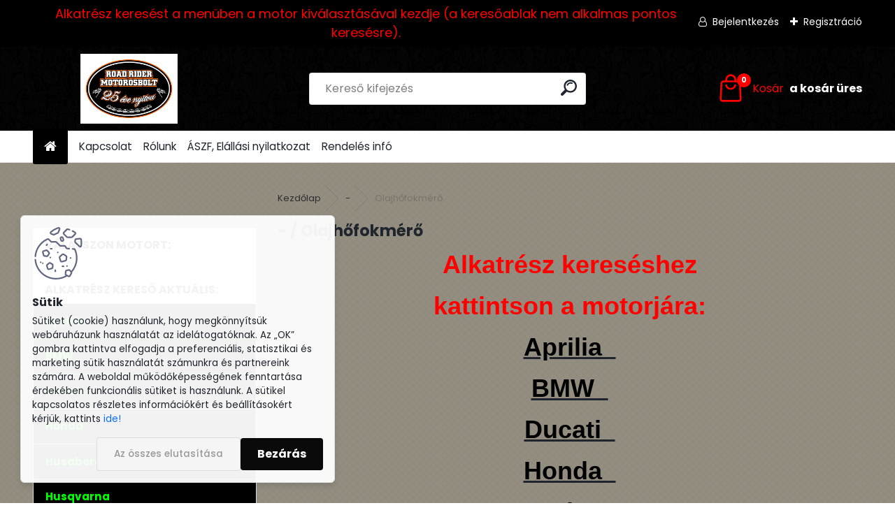

--- FILE ---
content_type: text/html; charset=utf-8
request_url: https://www.motorosboltroadrider.hu/Olajhofokmero-c25_1529_2.htm
body_size: 25173
content:

    <!DOCTYPE html>
    <html xmlns:og="http://ogp.me/ns#" xmlns:fb="http://www.facebook.com/2008/fbml" lang="hu" class="tmpl__uranium">
      <head>
          <script>
              window.cookie_preferences = getCookieSettings('cookie_preferences');
              window.cookie_statistics = getCookieSettings('cookie_statistics');
              window.cookie_marketing = getCookieSettings('cookie_marketing');

              function getCookieSettings(cookie_name) {
                  if (document.cookie.length > 0)
                  {
                      cookie_start = document.cookie.indexOf(cookie_name + "=");
                      if (cookie_start != -1)
                      {
                          cookie_start = cookie_start + cookie_name.length + 1;
                          cookie_end = document.cookie.indexOf(";", cookie_start);
                          if (cookie_end == -1)
                          {
                              cookie_end = document.cookie.length;
                          }
                          return unescape(document.cookie.substring(cookie_start, cookie_end));
                      }
                  }
                  return false;
              }
          </script>
                <title>- | Motorosbolt Road Rider</title>
        <script type="text/javascript">var action_unavailable='action_unavailable';var id_language = 'hu';var id_country_code = 'HU';var language_code = 'hu-HU';var path_request = '/request.php';var type_request = 'POST';var cache_break = "2492"; var enable_console_debug = false; var enable_logging_errors = false;var administration_id_language = 'hu';var administration_id_country_code = 'HU';</script>          <script type="text/javascript" src="//ajax.googleapis.com/ajax/libs/jquery/1.8.3/jquery.min.js"></script>
          <script type="text/javascript" src="//code.jquery.com/ui/1.12.1/jquery-ui.min.js" ></script>
                  <script src="/wa_script/js/jquery.hoverIntent.minified.js?_=2025-12-15-09-40" type="text/javascript"></script>
        <script type="text/javascript" src="/admin/jscripts/jquery.qtip.min.js?_=2025-12-15-09-40"></script>
                  <script src="/wa_script/js/jquery.selectBoxIt.min.js?_=2025-12-15-09-40" type="text/javascript"></script>
                  <script src="/wa_script/js/bs_overlay.js?_=2025-12-15-09-40" type="text/javascript"></script>
        <script src="/wa_script/js/bs_design.js?_=2025-12-15-09-40" type="text/javascript"></script>
        <script src="/admin/jscripts/wa_translation.js?_=2025-12-15-09-40" type="text/javascript"></script>
        <link rel="stylesheet" type="text/css" href="/css/jquery.selectBoxIt.wa_script.css?_=2025-12-15-09-40" media="screen, projection">
        <link rel="stylesheet" type="text/css" href="/css/jquery.qtip.lupa.css?_=2025-12-15-09-40">
        
                  <script src="/wa_script/js/jquery.colorbox-min.js?_=2025-12-15-09-40" type="text/javascript"></script>
          <link rel="stylesheet" type="text/css" href="/css/colorbox.css?_=2025-12-15-09-40">
          <script type="text/javascript">
            jQuery(document).ready(function() {
              (function() {
                function createGalleries(rel) {
                  var regex = new RegExp(rel + "\\[(\\d+)]"),
                      m, group = "g_" + rel, groupN;
                  $("a[rel*=" + rel + "]").each(function() {
                    m = regex.exec(this.getAttribute("rel"));
                    if(m) {
                      groupN = group + m[1];
                    } else {
                      groupN = group;
                    }
                    $(this).colorbox({
                      rel: groupN,
                      slideshow:true,
                       maxWidth: "85%",
                       maxHeight: "85%",
                       returnFocus: false
                    });
                  });
                }
                createGalleries("lytebox");
                createGalleries("lyteshow");
              })();
            });</script>
          <script type="text/javascript">
      function init_products_hovers()
      {
        jQuery(".product").hoverIntent({
          over: function(){
            jQuery(this).find(".icons_width_hack").animate({width: "130px"}, 300, function(){});
          } ,
          out: function(){
            jQuery(this).find(".icons_width_hack").animate({width: "10px"}, 300, function(){});
          },
          interval: 40
        });
      }
      jQuery(document).ready(function(){

        jQuery(".param select, .sorting select").selectBoxIt();

        jQuery(".productFooter").click(function()
        {
          var $product_detail_link = jQuery(this).parent().find("a:first");

          if($product_detail_link.length && $product_detail_link.attr("href"))
          {
            window.location.href = $product_detail_link.attr("href");
          }
        });
        init_products_hovers();
        
        ebar_details_visibility = {};
        ebar_details_visibility["user"] = false;
        ebar_details_visibility["basket"] = false;

        ebar_details_timer = {};
        ebar_details_timer["user"] = setTimeout(function(){},100);
        ebar_details_timer["basket"] = setTimeout(function(){},100);

        function ebar_set_show($caller)
        {
          var $box_name = $($caller).attr("id").split("_")[0];

          ebar_details_visibility["user"] = false;
          ebar_details_visibility["basket"] = false;

          ebar_details_visibility[$box_name] = true;

          resolve_ebar_set_visibility("user");
          resolve_ebar_set_visibility("basket");
        }

        function ebar_set_hide($caller)
        {
          var $box_name = $($caller).attr("id").split("_")[0];

          ebar_details_visibility[$box_name] = false;

          clearTimeout(ebar_details_timer[$box_name]);
          ebar_details_timer[$box_name] = setTimeout(function(){resolve_ebar_set_visibility($box_name);},300);
        }

        function resolve_ebar_set_visibility($box_name)
        {
          if(   ebar_details_visibility[$box_name]
             && jQuery("#"+$box_name+"_detail").is(":hidden"))
          {
            jQuery("#"+$box_name+"_detail").slideDown(300);
          }
          else if(   !ebar_details_visibility[$box_name]
                  && jQuery("#"+$box_name+"_detail").not(":hidden"))
          {
            jQuery("#"+$box_name+"_detail").slideUp(0, function() {
              $(this).css({overflow: ""});
            });
          }
        }

        
        jQuery("#user_icon, #basket_icon").hoverIntent({
          over: function(){
            ebar_set_show(this);
            
          } ,
          out: function(){
            ebar_set_hide(this);
          },
          interval: 40
        });
        
        jQuery("#user_icon").click(function(e)
        {
          if(jQuery(e.target).attr("id") == "user_icon")
          {
            window.location.href = "https://www.motorosboltroadrider.hu/roadridermotorosbolt-hu/e-login/";
          }
        });

        jQuery("#basket_icon").click(function(e)
        {
          if(jQuery(e.target).attr("id") == "basket_icon")
          {
            window.location.href = "https://www.motorosboltroadrider.hu/roadridermotorosbolt-hu/e-basket/";
          }
        });
      
      });
    </script>        <meta http-equiv="Content-language" content="hu">
        <meta http-equiv="Content-Type" content="text/html; charset=utf-8">
        <meta name="language" content="Hungary">
        <meta name="keywords" content="Alkatrészek, Suzuki, Honda, Kawasaki, Yamaha, motor, lánc, lánckerék, olajszűrő, levegőszűrő, fékbetét, kuplungbowden, gázbowden, kormánycsapágy, tömítés.">
        <meta name="description" content="Alkatrész kereséshez
kattintson a motorjára: 
Aprilia  
BMW  
Ducati  
Honda  
Husaberg  
Husqvarna  
Kawasaki  
KTM  
Suzuki  
Yamaha">
        <meta name="revisit-after" content="1 Days">
        <meta name="distribution" content="global">
        <meta name="expires" content="never">
                  <meta name="expires" content="never">
                    <link rel="canonical" href="https://www.motorosboltroadrider.hu/Olajhofokmero-c25_1529_2.htm"/>
          <meta property="og:image" content="http://www.motorosboltroadrider.hu/fotky3024/design_setup/images/custom_image_logo.jpg" />
<meta property="og:image:secure_url" content="https://www.motorosboltroadrider.hu/fotky3024/design_setup/images/custom_image_logo.jpg" />
<meta property="og:image:type" content="image/jpeg" />
<meta property="og:url" content="http://www.motorosboltroadrider.hu/roadridermotorosbolt-hu/eshop/25-1-/1529-2-Olajhofokmero" />
<meta property="og:title" content="- | Motorosbolt Road Rider" />
<meta property="og:description" content=" Alkatrész kereséshez
kattintson a motorjára: 
Aprilia  
BMW  
Ducati  
Honda  
Husaberg  
Husqvarna  
Kawasaki  
KTM  
Suzuki  
Yamaha" />
<meta property="og:type" content="website" />
<meta property="og:site_name" content="Motorosbolt Road Rider" />

<meta name="google-site-verification" content="tfxKEzM0gvAIIerJvbzgtjMQgJsNvjwXxksLSebtIDw"/>            <meta name="robots" content="index, follow">
                    <link rel="stylesheet" type="text/css" href="/css/lang_dependent_css/lang_hu.css?_=2025-12-15-09-40" media="screen, projection">
                <link rel='stylesheet' type='text/css' href='/wa_script/js/styles.css?_=2025-12-15-09-40'>
        <script language='javascript' type='text/javascript' src='/wa_script/js/javascripts.js?_=2025-12-15-09-40'></script>
        <script language='javascript' type='text/javascript' src='/wa_script/js/check_tel.js?_=2025-12-15-09-40'></script>
          <script src="/assets/javascripts/buy_button.js?_=2025-12-15-09-40"></script>
            <script type="text/javascript" src="/wa_script/js/bs_user.js?_=2025-12-15-09-40"></script>
        <script type="text/javascript" src="/wa_script/js/bs_fce.js?_=2025-12-15-09-40"></script>
        <script type="text/javascript" src="/wa_script/js/bs_fixed_bar.js?_=2025-12-15-09-40"></script>
        <script type="text/javascript" src="/bohemiasoft/js/bs.js?_=2025-12-15-09-40"></script>
        <script src="/wa_script/js/jquery.number.min.js?_=2025-12-15-09-40" type="text/javascript"></script>
        <script type="text/javascript">
            BS.User.id = 3024;
            BS.User.domain = "roadridermotorosbolt-hu";
            BS.User.is_responsive_layout = true;
            BS.User.max_search_query_length = 50;
            BS.User.max_autocomplete_words_count = 5;

            WA.Translation._autocompleter_ambiguous_query = ' A keresett szó túl gyakori. Kérjük, adjon meg több betűt vagy szót, vagy folytassa a keresést az űrlap elküldésével.';
            WA.Translation._autocompleter_no_results_found = ' Nincs találat a keresett kifejezésre.';
            WA.Translation._error = " Hiba";
            WA.Translation._success = " Siker";
            WA.Translation._warning = " Figyelem";
            WA.Translation._multiples_inc_notify = '<p class="multiples-warning"><strong>Rendelési mennyiség a #inc# többszöröse lehet.</strong><br><small> A rendelési mennyiséget ennek megfelelően növeltük meg.</small></p>';
            WA.Translation._shipping_change_selected = " Módosítás...";
            WA.Translation._shipping_deliver_to_address = "_shipping_deliver_to_address";

            BS.Design.template = {
              name: "uranium",
              is_selected: function(name) {
                if(Array.isArray(name)) {
                  return name.indexOf(this.name) > -1;
                } else {
                  return name === this.name;
                }
              }
            };
            BS.Design.isLayout3 = true;
            BS.Design.templates = {
              TEMPLATE_ARGON: "argon",TEMPLATE_NEON: "neon",TEMPLATE_CARBON: "carbon",TEMPLATE_XENON: "xenon",TEMPLATE_AURUM: "aurum",TEMPLATE_CUPRUM: "cuprum",TEMPLATE_ERBIUM: "erbium",TEMPLATE_CADMIUM: "cadmium",TEMPLATE_BARIUM: "barium",TEMPLATE_CHROMIUM: "chromium",TEMPLATE_SILICIUM: "silicium",TEMPLATE_IRIDIUM: "iridium",TEMPLATE_INDIUM: "indium",TEMPLATE_OXYGEN: "oxygen",TEMPLATE_HELIUM: "helium",TEMPLATE_FLUOR: "fluor",TEMPLATE_FERRUM: "ferrum",TEMPLATE_TERBIUM: "terbium",TEMPLATE_URANIUM: "uranium",TEMPLATE_ZINCUM: "zincum",TEMPLATE_CERIUM: "cerium",TEMPLATE_KRYPTON: "krypton",TEMPLATE_THORIUM: "thorium",TEMPLATE_ETHERUM: "etherum",TEMPLATE_KRYPTONIT: "kryptonit",TEMPLATE_TITANIUM: "titanium",TEMPLATE_PLATINUM: "platinum"            };
        </script>
                  <script src="/js/progress_button/modernizr.custom.js"></script>
                      <link rel="stylesheet" type="text/css" href="/bower_components/owl.carousel/dist/assets/owl.carousel.min.css" />
            <link rel="stylesheet" type="text/css" href="/bower_components/owl.carousel/dist/assets/owl.theme.default.min.css" />
            <script src="/bower_components/owl.carousel/dist/owl.carousel.min.js"></script>
                      <link rel="stylesheet" type="text/css" href="/bower_components/priority-nav/dist/priority-nav-core.css" />
            <script src="/bower_components/priority-nav/dist/priority-nav.js"></script>
                      <link rel="stylesheet" type="text/css" href="//static.bohemiasoft.com/jave/style.css?_=2025-12-15-09-40" media="screen">
                    <link rel="stylesheet" type="text/css" href="/css/font-awesome.4.7.0.min.css" media="screen">
          <link rel="stylesheet" type="text/css" href="/sablony/nove/uranium/uraniumred/css/product_var3.css?_=2025-12-15-09-40" media="screen">
          <style>
    :root {
        --primary: #0a0a0a;
        --primary-dark: #940A0A;
        --secondary: #F8F8F8;
        --secondary-v2: #2D2D2D;
        --element-color: #1f242d;
        --stars: #ffcf15;
        --sale: #c91e1e;
        
        --empty-basket-text: " A kosár üres";
        --full-shopping-basket-text: "Kosár";
        --choose-delivery-method-text: "Válassz szállítási módot";
        --choose-payment-method-text: "Válassz fizetési módot";
        --free-price-text: "Ingyen";
        --continue-without-login-text: "Folytatás belépés nélkül";
        --summary-order-text: "Rendelés összegző";
        --cart-contents-text: "Kosár részletei";
        --in-login-text: "Belépés";
        --in-registration-text: "Regisztráció";
        --in-forgotten-pass-text: "Elfelejtett jelszó";
        --price-list-filter-text: "Árlista";
        --search-see-everything-text: "Összes mutatása";
        --discount-code-text: "Promóciós kód";
        --searched-cats-text: "Keresett kategóriák";
        --back-to-eshop-text: "Vissza a webshopba";
        --to-category-menu-text: "Kategóriák";
        --back-menu-text: "Vissza";
        --pagination-next-text: "Következő";
        --pagination-previous-text: "Előző";
        --cookies-files-text: "Sütik";
        --newsletter-button-text: "Feliratkozás";
        --newsletter-be-up-to-date-text: "Légy naprakész";
        --specify-params-text: "Paraméterek megadása";
        --article-tags-text: "Termék címke";
        --watch-product-text: "Termék megtekintés";
        --notfull-shopping-text: "Kosár";
        --notfull-basket-is-empty-text: " a kosár üres";
        --whole-blog-article-text: "A teljes cikk";
        --all-parameters-text: "Minden paraméter";
        --without-var-text: "ÁFA nélküli ár";
        --green: "#18c566";
        --primary-light: "#F2FCF8";
        --basket-content-text: " Kosár tartalma";
        --products-in-cat-text: " a kategóriában";
        --recalculate--text: "Újraszámolás";
        
    }
</style>
          <link rel="stylesheet"
                type="text/css"
                id="tpl-editor-stylesheet"
                href="/sablony/nove/uranium/uraniumred/css/colors.css?_=2025-12-15-09-40"
                media="screen">

          <meta name="viewport" content="width=device-width, initial-scale=1.0">
          <link rel="stylesheet" 
                   type="text/css" 
                   href="https://static.bohemiasoft.com/custom-css/uranium.css?_1765339066" 
                   media="screen"><style type="text/css">
               <!--#site_logo{
                  width: 275px;
                  height: 100px;
                  background-image: url('/fotky3024/design_setup/images/custom_image_logo.jpg?cache_time=1761486897');
                  background-repeat: no-repeat;
                  
                }html body .myheader { 
          background-image: url('/fotky3024/design_setup/images/custom_image_centerpage.png?cache_time=1761486897');
          border: black;
          background-repeat: repeat;
          background-position: 50% 50%;
          background-color: #000000;
        }#page_background{
                  background-image: url('/fotky3024/design_setup/images/custom_image_aroundpage.png?cache_time=1761486897');
                  background-repeat: repeat;
                  background-position: 50% 50%;
                  background-color: #938e80;
                }.bgLupa{
                  padding: 0;
                  border: none;
                }
      /***font kategorie***/
      body #page .leftmenu2 ul li a {
                  color: #00ff00!important;
      }
      body #page .leftmenu ul li a {
                  color: #00ff00!important;
      }
      /***before kategorie***/
      #left-box li a::before {
                  color: #00f900!important; 
        } 
      /***font podkategorie***/
      body #page .leftmenu2 ul ul li a {
                  color:#00ff00!important;
        }
      body #page .leftmenu ul ul li a, body #page .leftmenu ul li.leftmenuAct ul li a {
            color:#00ff00!important;
            border-color:#00ff00!important;
        }

 :root { 
 }
-->
                </style>          <link rel="stylesheet" type="text/css" href="/fotky3024/design_setup/css/user_defined.css?_=1762191393" media="screen, projection">
                    <script type="text/javascript" src="/admin/jscripts/wa_dialogs.js?_=2025-12-15-09-40"></script>
            <script>
      $(document).ready(function() {
        if (getCookie('show_cookie_message' + '_3024_hu') != 'no') {
          if($('#cookies-agreement').attr('data-location') === '0')
          {
            $('.cookies-wrapper').css("top", "0px");
          }
          else
          {
            $('.cookies-wrapper').css("bottom", "0px");
          }
          $('.cookies-wrapper').show();
        }

        $('#cookies-notify__close').click(function() {
          setCookie('show_cookie_message' + '_3024_hu', 'no');
          $('#cookies-agreement').slideUp();
          $("#masterpage").attr("style", "");
          setCookie('cookie_preferences', 'true');
          setCookie('cookie_statistics', 'true');
          setCookie('cookie_marketing', 'true');
          window.cookie_preferences = true;
          window.cookie_statistics = true;
          window.cookie_marketing = true;
          if(typeof gtag === 'function') {
              gtag('consent', 'update', {
                  'ad_storage': 'granted',
                  'analytics_storage': 'granted',
                  'ad_user_data': 'granted',
                  'ad_personalization': 'granted'
              });
          }
         return false;
        });

        $("#cookies-notify__disagree").click(function(){
            save_preferences();
        });

        $('#cookies-notify__preferences-button-close').click(function(){
            var cookies_notify_preferences = $("#cookies-notify-checkbox__preferences").is(':checked');
            var cookies_notify_statistics = $("#cookies-notify-checkbox__statistics").is(':checked');
            var cookies_notify_marketing = $("#cookies-notify-checkbox__marketing").is(':checked');
            save_preferences(cookies_notify_preferences, cookies_notify_statistics, cookies_notify_marketing);
        });

        function save_preferences(preferences = false, statistics = false, marketing = false)
        {
            setCookie('show_cookie_message' + '_3024_hu', 'no');
            $('#cookies-agreement').slideUp();
            $("#masterpage").attr("style", "");
            setCookie('cookie_preferences', preferences);
            setCookie('cookie_statistics', statistics);
            setCookie('cookie_marketing', marketing);
            window.cookie_preferences = preferences;
            window.cookie_statistics = statistics;
            window.cookie_marketing = marketing;
            if(marketing && typeof gtag === 'function')
            {
                gtag('consent', 'update', {
                    'ad_storage': 'granted'
                });
            }
            if(statistics && typeof gtag === 'function')
            {
                gtag('consent', 'update', {
                    'analytics_storage': 'granted',
                    'ad_user_data': 'granted',
                    'ad_personalization': 'granted',
                });
            }
            if(marketing === false && BS && BS.seznamIdentity) {
                BS.seznamIdentity.clearIdentity();
            }
        }

        /**
         * @param {String} cookie_name
         * @returns {String}
         */
        function getCookie(cookie_name) {
          if (document.cookie.length > 0)
          {
            cookie_start = document.cookie.indexOf(cookie_name + "=");
            if (cookie_start != -1)
            {
              cookie_start = cookie_start + cookie_name.length + 1;
              cookie_end = document.cookie.indexOf(";", cookie_start);
              if (cookie_end == -1)
              {
                cookie_end = document.cookie.length;
              }
              return unescape(document.cookie.substring(cookie_start, cookie_end));
            }
          }
          return "";
        }
        
        /**
         * @param {String} cookie_name
         * @param {String} value
         */
        function setCookie(cookie_name, value) {
          var time = new Date();
          time.setTime(time.getTime() + 365*24*60*60*1000); // + 1 rok
          var expires = "expires="+time.toUTCString();
          document.cookie = cookie_name + "=" + escape(value) + "; " + expires + "; path=/";
        }
      });
    </script>
            <script type="text/javascript" src="/wa_script/js/search_autocompleter.js?_=2025-12-15-09-40"></script>
              <script>
              WA.Translation._complete_specification = "Termék információ:";
              WA.Translation._dont_have_acc = "Még nincs fiókod? ";
              WA.Translation._have_acc = "Már van fiókod? ";
              WA.Translation._register_titanium = "Regisztrálj";
              WA.Translation._login_titanium = "Bejelentkezés ";
              WA.Translation._placeholder_voucher = "Kód beillesztése ide";
          </script>
                <script src="/wa_script/js/template/uranium/script.js?_=2025-12-15-09-40"></script>
                    <link rel="stylesheet" type="text/css" href="/assets/vendor/magnific-popup/magnific-popup.css" />
      <script src="/assets/vendor/magnific-popup/jquery.magnific-popup.js"></script>
      <script type="text/javascript">
        BS.env = {
          decPoint: ",",
          basketFloatEnabled: false        };
      </script>
      <script type="text/javascript" src="/node_modules/select2/dist/js/select2.min.js"></script>
      <script type="text/javascript" src="/node_modules/maximize-select2-height/maximize-select2-height.min.js"></script>
      <script type="text/javascript">
        (function() {
          $.fn.select2.defaults.set("language", {
            noResults: function() {return " Nincs találat."},
            inputTooShort: function(o) {
              var n = o.minimum - o.input.length;
              return "_input_too_short".replace("#N#", n);
            }
          });
          $.fn.select2.defaults.set("width", "100%")
        })();

      </script>
      <link type="text/css" rel="stylesheet" href="/node_modules/select2/dist/css/select2.min.css" />
      <script type="text/javascript" src="/wa_script/js/countdown_timer.js?_=2025-12-15-09-40"></script>
      <script type="text/javascript" src="/wa_script/js/app.js?_=2025-12-15-09-40"></script>
      <script type="text/javascript" src="/node_modules/jquery-validation/dist/jquery.validate.min.js"></script>

      
          </head>
      <body class="lang-hu layout3 not-home page-category page-category-25-1529 basket-empty slider_available template-slider-disabled vat-payer-y alternative-currency-n" >
        <a name="topweb"></a>
            <div id="cookies-agreement" class="cookies-wrapper" data-location="1"
         >
      <div class="cookies-notify-background"></div>
      <div class="cookies-notify" style="display:block!important;">
        <div class="cookies-notify__bar">
          <div class="cookies-notify__bar1">
            <div class="cookies-notify__text"
                                  style="color: #0a0909;"
                                 >
                Sütiket (cookie) használunk, hogy megkönnyítsük webáruházunk használatát az idelátogatóknak. Az „OK” gombra kattintva elfogadja a preferenciális, statisztikai és marketing sütik használatát számunkra és partnereink számára. A weboldal működőképességének fenntartása érdekében funkcionális sütiket is használunk. A sütikel kapcsolatos részletes információkért és beállításokért kérjük, kattints <span class="cookies-notify__detail_button"style="color: #0a0909;">ide!</span>            </div>
            <div class="cookies-notify__button">
                <a href="#" id="cookies-notify__disagree" class="secondary-btn"
                   style="color: #000000;
                           background-color: #c8c8c8;
                           opacity: 1"
                >Az összes elutasítása</a>
              <a href="#" id="cookies-notify__close"
                 style="color: #000000;
                        background-color: #c8c8c8;
                        opacity: 1"
                >Bezárás</a>
            </div>
          </div>
                    </div>
      </div>
    </div>
    
  <div id="responsive_layout_large"></div><div id="page">      <div class="top-bar" id="topBar">
                  <div class="top-bar-content">
            <p style="text-align: center;"><span style="color: #ff0000; font-size: 18px;">Alkatrész keresést a menüben a motor kiválasztásával kezdje (a keresőablak nem alkalmas pontos keresésre).</span></p>          </div>
                    <div class="top-bar-login">
                          <span class="user-login"><a href="/roadridermotorosbolt-hu/e-login">Bejelentkezés</a></span>
              <span class="user-register"><a href="/roadridermotorosbolt-hu/e-register">Regisztráció</a></span>
                        </div>
                        </div>
          <script type="text/javascript">
      var responsive_articlemenu_name = ' Menü';
      var responsive_eshopmenu_name = ' Termékek';
    </script>
        <link rel="stylesheet" type="text/css" href="/css/masterslider.css?_=2025-12-15-09-40" media="screen, projection">
    <script type="text/javascript" src="/js/masterslider.min.js"></script>
    <div class="myheader">
            <!--[if IE 6]>
    <style>
    #main-menu ul ul{visibility:visible;}
    </style>
    <![endif]-->

    
    <div id="new_top_menu"><!-- TOPMENU -->
            <div id="new_template_row" class="">
                 <ul>
            <li class="eshop-menu-home">
              <a href="//www.motorosboltroadrider.hu" class="top_parent_act" aria-label="Homepage">
                              </a>
            </li>
          </ul>
          
<ul><li class="eshop-menu-2 eshop-menu-order-1 eshop-menu-odd"><a href="/Kapcsolat-a2_0.htm"  class="top_parent">Kapcsolat</a>
</li></ul>
<ul><li class="eshop-menu-1 eshop-menu-order-2 eshop-menu-even"><a href="/Rolunk-a1_0.htm"  class="top_parent">Rólunk</a>
</li></ul>
<ul><li class="eshop-menu-3 eshop-menu-order-3 eshop-menu-odd"><a href="/ASZF-Elallasi-nyilatkozat-a3_0.htm"  class="top_parent">ÁSZF, Elállási nyilatkozat</a>
</li></ul>
<ul><li class="eshop-menu-4 eshop-menu-order-4 eshop-menu-even"><a href="/Rendeles-info-a4_0.htm"  class="top_parent">Rendelés infó</a>
</li></ul>      </div>
    </div><!-- END TOPMENU -->
            <div class="navigate_bar">
            <div class="logo-wrapper">
            <a id="site_logo" href="//www.motorosboltroadrider.hu" class="mylogo" aria-label="Logo"></a>
    </div>
                <div id="search">
      <form name="search" id="searchForm" action="/search-engine.htm" method="GET" enctype="multipart/form-data">
        <label for="q" class="title_left2"> Hľadanie</label>
        <p>
          <input name="slovo" type="text" class="inputBox" id="q" placeholder=" Kereső kifejezés" maxlength="50">
          
          <input type="hidden" id="source_service" value="www.eshop-gyorsan.hu">
        </p>
        <div class="wrapper_search_submit">
          <input type="submit" class="search_submit" aria-label="search" name="search_submit" value="">
        </div>
        <div id="search_setup_area">
          <input id="hledatjak2" checked="checked" type="radio" name="hledatjak" value="2">
          <label for="hledatjak2">Termékek keresése</label>
          <br />
          <input id="hledatjak1"  type="radio" name="hledatjak" value="1">
          <label for="hledatjak1">Cikkek keresése</label>
                    <script type="text/javascript">
            function resolve_search_mode_visibility()
            {
              if (jQuery('form[name=search] input').is(':focus'))
              {
                if (jQuery('#search_setup_area').is(':hidden'))
                {
                  jQuery('#search_setup_area').slideDown(400);
                }
              }
              else
              {
                if (jQuery('#search_setup_area').not(':hidden'))
                {
                  jQuery('#search_setup_area').slideUp(400);
                }
              }
            }

            $('form[name=search] input').click(function() {
              this.focus();
            });

            jQuery('form[name=search] input')
                .focus(function() {
                  resolve_search_mode_visibility();
                })
                .blur(function() {
                  setTimeout(function() {
                    resolve_search_mode_visibility();
                  }, 1000);
                });

          </script>
                  </div>
      </form>
    </div>
            
  <div id="ebar" class="" >        <div id="basket_icon" >
            <div id="basket_detail">
                <div id="basket_arrow_tag"></div>
                <div id="basket_content_tag">
                    <a id="quantity_tag" href="/roadridermotorosbolt-hu/e-basket" rel="nofollow" class="elink"><span class="quantity_count">0</span>
                    <span class="basket_empty"> A kosár <span class="bold">üres</span>.</span></a>                </div>
            </div>
        </div>
                </div>      </div>
          </div>
    <div id="page_background">      <div class="hack-box"><!-- HACK MIN WIDTH FOR IE 5, 5.5, 6  -->
                  <div id="masterpage" style="margin-bottom:95px;"><!-- MASTER PAGE -->
              <div id="header">          </div><!-- END HEADER -->
                    <div id="aroundpage"><!-- AROUND PAGE -->
            <div class="extra-menu-wrapper">
      <!-- LEFT BOX -->
      <div id="left-box">
              <div id="left_soc">
        <div id="inleft_soc" class="social-box">
          <div id="social_facebook"><iframe src="//www.facebook.com/plugins/like.php?href=http%3A%2F%2Fwww.motorosboltroadrider.hu%2Froadridermotorosbolt-hu%2Feshop%2F25-1-%2F1529-2-Olajhofokmero&amp;layout=standard&amp;show_faces=false&amp;width=200&amp;action=like&amp;font=lucida+grande&amp;colorscheme=light&amp;height=21" scrolling="no" frameborder="0" style="border:none; overflow:hidden; width: 200px; height:44px;" title="Facebook Likebox"></iframe></div>        </div>
      </div>
            <div class="menu-typ-1" id="left_eshop">
                <p class="title_left_eshop">Válasszon motort:</p>
          
        <div id="inleft_eshop">
          <div class="leftmenu2">
                <ul class="root-eshop-menu">
            <li class="new-tmpl-home-button">
        <a href="//www.motorosboltroadrider.hu">
          <i class="fa fa-home" aria-hidden="true"></i>
        </a>
      </li>
              <li class="leftmenuCat category-menu-sep-150 category-menu-sep-order-1 remove_point">
                      <strong>
              Alkatrész kereső aktuális:            </strong>
                    </li>

                <li class="leftmenuDef category-menu-133 category-menu-order-1 category-menu-odd remove_point">
          <a href="/Aprilia-c133_0_1.htm">            <strong>
              Aprilia            </strong>
            </a>        </li>

                <li class="leftmenuDef category-menu-134 category-menu-order-2 category-menu-even remove_point">
          <a href="/BMW-c134_0_1.htm">            <strong>
              BMW            </strong>
            </a>        </li>

                <li class="leftmenuDef category-menu-135 category-menu-order-3 category-menu-odd remove_point">
          <a href="/Ducati-c135_0_1.htm">            <strong>
              Ducati            </strong>
            </a>        </li>

                <li class="leftmenuDef category-menu-128 category-menu-order-4 category-menu-even remove_point">
          <a href="/Honda-c128_0_1.htm">            <strong>
              Honda            </strong>
            </a>        </li>

                <li class="leftmenuDef category-menu-137 category-menu-order-5 category-menu-odd remove_point">
          <a href="/Husaberg-c137_0_1.htm">            <strong>
              Husaberg            </strong>
            </a>        </li>

                <li class="leftmenuDef category-menu-138 category-menu-order-6 category-menu-even remove_point">
          <a href="/Husqvarna-c138_0_1.htm">            <strong>
              Husqvarna            </strong>
            </a>        </li>

                <li class="leftmenuDef category-menu-131 category-menu-order-7 category-menu-odd remove_point">
          <a href="/Kawasaki-c131_0_1.htm">            <strong>
              Kawasaki            </strong>
            </a>        </li>

                <li class="leftmenuDef category-menu-136 category-menu-order-8 category-menu-even remove_point">
          <a href="/KTM-c136_0_1.htm">            <strong>
              KTM            </strong>
            </a>        </li>

                <li class="leftmenuDef category-menu-127 category-menu-order-9 category-menu-odd remove_point">
          <a href="/Suzuki-c127_0_1.htm">            <strong>
              Suzuki            </strong>
            </a>        </li>

                <li class="leftmenuDef category-menu-132 category-menu-order-10 category-menu-even remove_point">
          <a href="/Yamaha-c132_0_1.htm">            <strong>
              Yamaha            </strong>
            </a>        </li>

                <li class="leftmenuDef category-menu-25 category-menu-order-11 category-menu-odd remove_point">
          <a href="/-c25_0_1.htm">            <strong>
              -            </strong>
            </a>        </li>

            <ul class="eshop-submenu level-2">
            <li class="new-tmpl-home-button">
        <a href="//">
          <i class="fa fa-home" aria-hidden="true"></i>
        </a>
      </li>
              <li class="leftmenu2sub category-submenu-17316 masonry_item remove_point">
          <a href="/Teleszkop-c25_17316_2.htm">            <strong>
              Teleszkóp:            </strong>
            </a>        </li>

                <li class="leftmenu2sub category-submenu-34567 masonry_item remove_point">
          <a href="/Dekompresszor-c25_34567_2.htm">            <strong>
              Dekompresszor             </strong>
            </a>        </li>

                <li class="leftmenu2sub category-submenu-34585 masonry_item remove_point">
          <a href="/Tanksapka-c25_34585_2.htm">            <strong>
              Tanksapka            </strong>
            </a>        </li>

                <li class="leftmenu2sub category-submenu-34586 masonry_item remove_point">
          <a href="/Himba-c25_34586_2.htm">            <strong>
              Himba /            </strong>
            </a>        </li>

                <li class="leftmenu2sub category-submenu-8013 masonry_item remove_point">
          <a href="/Szuro-szett-c25_8013_2.htm">            <strong>
              Szűrő szett            </strong>
            </a>        </li>

                <li class="leftmenu2sub category-submenu-5390 masonry_item remove_point">
          <a href="/Alloresz-tekercsek-c25_5390_2.htm">            <strong>
              Állórész tekercsek             </strong>
            </a>        </li>

                <li class="leftmenu2sub category-submenu-1688 masonry_item remove_point">
          <a href="/Benzincsap-2-c25_1688_2.htm">            <strong>
              Benzincsap 2            </strong>
            </a>        </li>

                <li class="leftmenu2sub category-submenu-1535 masonry_item remove_point">
          <a href="/Benzincsap-javito-szett-c25_1535_2.htm">            <strong>
              Benzincsap javító szett             </strong>
            </a>        </li>

                <li class="leftmenu2sub category-submenu-8005 masonry_item remove_point">
          <a href="/Benzincso-c25_8005_2.htm">            <strong>
              Benzincső            </strong>
            </a>        </li>

                <li class="leftmenu2sub category-submenu-2190 masonry_item remove_point">
          <a href="/Benzinszivattyu-c25_2190_2.htm">            <strong>
              Benzinszivattyú             </strong>
            </a>        </li>

                <li class="leftmenu2sub category-submenu-2187 masonry_item remove_point">
          <a href="/Benzinszuro-c25_2187_2.htm">            <strong>
              Benzinszűrő             </strong>
            </a>        </li>

                <li class="leftmenu2sub category-submenu-40355 masonry_item remove_point">
          <a href="/Belso-gumi-c25_40355_2.htm">            <strong>
              Belső gumi            </strong>
            </a>        </li>

                <li class="leftmenu2sub category-submenu-7978 masonry_item remove_point">
          <a href="/Bukocso-c25_7978_2.htm">            <strong>
              Bukócső             </strong>
            </a>        </li>

                <li class="leftmenu2sub category-submenu-34615 masonry_item remove_point">
          <a href="/Dugattyu-c25_34615_2.htm">            <strong>
              Dugattyú            </strong>
            </a>        </li>

                <li class="leftmenu2sub category-submenu-1806 masonry_item remove_point">
          <a href="/Egyeniranyito-c25_1806_2.htm">            <strong>
              Egyenirányító             </strong>
            </a>        </li>

                <li class="leftmenu2sub category-submenu-1564 masonry_item remove_point">
          <a href="/Elso-lanckerek-c25_1564_2.htm">            <strong>
              Első lánckerék *            </strong>
            </a>        </li>

                <li class="leftmenu2sub category-submenu-1587 masonry_item remove_point">
          <a href="/Elso-lanckerek-biztosito-c25_1587_2.htm">            <strong>
              Első lánckerék biztosító             </strong>
            </a>        </li>

                <li class="leftmenu2sub category-submenu-2220 masonry_item remove_point">
          <a href="/Elso-teleszkop-felujito-c25_2220_2.htm">            <strong>
              Első teleszkóp felújító *            </strong>
            </a>        </li>

                <li class="leftmenu2sub category-submenu-1547 masonry_item remove_point">
          <a href="/Elso-teleszkop-porvedo-c25_1547_2.htm">            <strong>
              Első teleszkóp porvédő *            </strong>
            </a>        </li>

                <li class="leftmenu2sub category-submenu-1546 masonry_item remove_point">
          <a href="/Elso-teleszkop-szimering-c25_1546_2.htm">            <strong>
              Első teleszkóp szimering *            </strong>
            </a>        </li>

                <li class="leftmenu2sub category-submenu-5330 masonry_item remove_point">
          <a href="/Teleszkop-sziering-porvedo-2-c25_5330_2.htm">            <strong>
              Teleszkóp sziering + porvédő 2            </strong>
            </a>        </li>

                <li class="leftmenu2sub category-submenu-40356 masonry_item remove_point">
          <a href="/Teleszkop-felujito-szett-c25_40356_2.htm">            <strong>
              Teleszkóp felújító szett            </strong>
            </a>        </li>

                <li class="leftmenu2sub category-submenu-34588 masonry_item remove_point">
          <a href="/Teleszkop-rugo-c25_34588_2.htm">            <strong>
              Teleszkóp rugó            </strong>
            </a>        </li>

                <li class="leftmenu2sub category-submenu-7961 masonry_item remove_point">
          <a href="/Fekbetet-c25_7961_2.htm">            <strong>
              Fékbetét             </strong>
            </a>        </li>

                <li class="leftmenu2sub category-submenu-34587 masonry_item remove_point">
          <a href="/Fekpofa-c25_34587_2.htm">            <strong>
              Fékpofa /            </strong>
            </a>        </li>

                <li class="leftmenu2sub category-submenu-34618 masonry_item remove_point">
          <a href="/Fekcso-c25_34618_2.htm">            <strong>
              Fékcső            </strong>
            </a>        </li>

                <li class="leftmenu2sub category-submenu-34568 masonry_item remove_point">
          <a href="/Fedel-c25_34568_2.htm">            <strong>
              Fedél            </strong>
            </a>        </li>

                <li class="leftmenu2sub category-submenu-7976 masonry_item remove_point">
          <a href="/Fekbowden-c25_7976_2.htm">            <strong>
              Fékbowden *            </strong>
            </a>        </li>

                <li class="leftmenu2sub category-submenu-7962 masonry_item remove_point">
          <a href="/Fekbetet-tarto-c25_7962_2.htm">            <strong>
              Fékbetét tartó            </strong>
            </a>        </li>

                <li class="leftmenu2sub category-submenu-1549 masonry_item remove_point">
          <a href="/Fekkar-c25_1549_2.htm">            <strong>
              Fékkar             </strong>
            </a>        </li>

                <li class="leftmenu2sub category-submenu-1550 masonry_item remove_point">
          <a href="/Feklampa-kapcsolo-c25_1550_2.htm">            <strong>
              Féklámpa kapcsoló             </strong>
            </a>        </li>

                <li class="leftmenu2sub category-submenu-1551 masonry_item remove_point">
          <a href="/Fekmunkahaenger-javito-c25_1551_2.htm">            <strong>
              Fékmunkahaenger javító             </strong>
            </a>        </li>

                <li class="leftmenu2sub category-submenu-5324 masonry_item remove_point">
          <a href="/Feknyereg-javito-c25_5324_2.htm">            <strong>
              Féknyereg javító             </strong>
            </a>        </li>

                <li class="leftmenu2sub category-submenu-1583 masonry_item remove_point">
          <a href="/Fektarcsa-c25_1583_2.htm">            <strong>
              Féktárcsa             </strong>
            </a>        </li>

                <li class="leftmenu2sub category-submenu-1552 masonry_item remove_point">
          <a href="/Feszultsegszabalyzo-c25_1552_2.htm">            <strong>
              Feszültségszabályzó             </strong>
            </a>        </li>

                <li class="leftmenu2sub category-submenu-34589 masonry_item remove_point">
          <a href="/Fuvokak-c25_34589_2.htm">            <strong>
              Fúvókák /            </strong>
            </a>        </li>

                <li class="leftmenu2sub category-submenu-1689 masonry_item remove_point">
          <a href="/Spiral-c25_1689_2.htm">            <strong>
              Spirál.             </strong>
            </a>        </li>

                <li class="leftmenu2sub category-submenu-5437 masonry_item remove_point">
          <a href="/Fofektartaly-c25_5437_2.htm">            <strong>
              Főféktartály             </strong>
            </a>        </li>

                <li class="leftmenu2sub category-submenu-1539 masonry_item remove_point">
          <a href="/Gazbowden-c25_1539_2.htm">            <strong>
              Gázbowden             </strong>
            </a>        </li>

                <li class="leftmenu2sub category-submenu-1575 masonry_item remove_point">
          <a href="/Generatorfedel-tomites-5-6-c25_1575_2.htm">            <strong>
              Generátorfedél tömítés 5-6            </strong>
            </a>        </li>

                <li class="leftmenu2sub category-submenu-3087 masonry_item remove_point">
          <a href="/Gyari-alkatresz-c25_3087_2.htm">            <strong>
              Gyári alkatrész             </strong>
            </a>        </li>

                <li class="leftmenu2sub category-submenu-1554 masonry_item remove_point">
          <a href="/Gyertya-c25_1554_2.htm">            <strong>
              Gyertya             </strong>
            </a>        </li>

                <li class="leftmenu2sub category-submenu-5424 masonry_item remove_point">
          <a href="/Gyertyapipa-c25_5424_2.htm">            <strong>
              Gyertyapipa             </strong>
            </a>        </li>

                <li class="leftmenu2sub category-submenu-1695 masonry_item remove_point">
          <a href="/Gyujtaselekrtonika-CDI-c25_1695_2.htm">            <strong>
              Gyújtáselekrtonika CDI             </strong>
            </a>        </li>

                <li class="leftmenu2sub category-submenu-5391 masonry_item remove_point">
          <a href="/Gyujtasfedel-tomites-5-6-c25_5391_2.htm">            <strong>
              Gyújtásfedél tömítés 5-6            </strong>
            </a>        </li>

                <li class="leftmenu2sub category-submenu-1690 masonry_item remove_point">
          <a href="/Gyujtaskapcsolo-c25_1690_2.htm">            <strong>
              Gyújtáskapcsoló             </strong>
            </a>        </li>

                <li class="leftmenu2sub category-submenu-1807 masonry_item remove_point">
          <a href="/Gyujtotekercs-c25_1807_2.htm">            <strong>
              Gyújtótekercs             </strong>
            </a>        </li>

                <li class="leftmenu2sub category-submenu-1565 masonry_item remove_point">
          <a href="/Hatso-lanckerek-c25_1565_2.htm">            <strong>
              Hátsó lánckerék *            </strong>
            </a>        </li>

                <li class="leftmenu2sub category-submenu-1681 masonry_item remove_point">
          <a href="/Hatso-lanckerekmeneszto-2-c25_1681_2.htm">            <strong>
              Hátsó lánckerékmenesztő 2            </strong>
            </a>        </li>

                <li class="leftmenu2sub category-submenu-1683 masonry_item remove_point">
          <a href="/Hatso-teleszkop-c25_1683_2.htm">            <strong>
              Hátsó teleszkóp /            </strong>
            </a>        </li>

                <li class="leftmenu2sub category-submenu-1579 masonry_item remove_point">
          <a href="/Henger-tomites-szett-5-c25_1579_2.htm">            <strong>
              Henger tömítés szett 5            </strong>
            </a>        </li>

                <li class="leftmenu2sub category-submenu-1576 masonry_item remove_point">
          <a href="/Hengerfej-tomites-c25_1576_2.htm">            <strong>
              Hengerfej tömítés *            </strong>
            </a>        </li>

                <li class="leftmenu2sub category-submenu-1577 masonry_item remove_point">
          <a href="/Hengertalp-tomites-c25_1577_2.htm">            <strong>
              Hengertalp tömítés /            </strong>
            </a>        </li>

                <li class="leftmenu2sub category-submenu-2212 masonry_item remove_point">
          <a href="/Idomrogzito-c25_2212_2.htm">            <strong>
              Idomrögzítő             </strong>
            </a>        </li>

                <li class="leftmenu2sub category-submenu-1555 masonry_item remove_point">
          <a href="/Index-c25_1555_2.htm">            <strong>
              Index             </strong>
            </a>        </li>

                <li class="leftmenu2sub category-submenu-1556 masonry_item remove_point">
          <a href="/Indexrele-c25_1556_2.htm">            <strong>
              Indexrelé             </strong>
            </a>        </li>

                <li class="leftmenu2sub category-submenu-1585 masonry_item remove_point">
          <a href="/Indexbura-c25_1585_2.htm">            <strong>
              Indexbúra             </strong>
            </a>        </li>

                <li class="leftmenu2sub category-submenu-7956 masonry_item remove_point">
          <a href="/Izzo-c25_7956_2.htm">            <strong>
              Izzó            </strong>
            </a>        </li>

                <li class="leftmenu2sub category-submenu-1530 masonry_item remove_point">
          <a href="/Karburator-felujito-2-c25_1530_2.htm">            <strong>
              Karburátor felújító 2            </strong>
            </a>        </li>

                <li class="leftmenu2sub category-submenu-1557 masonry_item remove_point">
          <a href="/Karburator-membran-c25_1557_2.htm">            <strong>
              Karburátor membrán             </strong>
            </a>        </li>

                <li class="leftmenu2sub category-submenu-1558 masonry_item remove_point">
          <a href="/Karburator-tomites-2-c25_1558_2.htm">            <strong>
              Karburátor tömítés 2            </strong>
            </a>        </li>

                <li class="leftmenu2sub category-submenu-1527 masonry_item remove_point">
          <a href="/Karburator-tuszelep-2-c25_1527_2.htm">            <strong>
              Karburátor tűszelep 2            </strong>
            </a>        </li>

                <li class="leftmenu2sub category-submenu-2134 masonry_item remove_point">
          <a href="/Karburator-tuszelep-feszek-2-c25_2134_2.htm">            <strong>
              Karburátor tűszelep + fészek 2            </strong>
            </a>        </li>

                <li class="leftmenu2sub category-submenu-2137 masonry_item remove_point">
          <a href="/Karburator-uszo-c25_2137_2.htm">            <strong>
              Karburátor úszó            </strong>
            </a>        </li>

                <li class="leftmenu2sub category-submenu-1559 masonry_item remove_point">
          <a href="/Kerekcsapagy-2-c25_1559_2.htm">            <strong>
              Kerékcsapágy 2            </strong>
            </a>        </li>

                <li class="leftmenu2sub category-submenu-1542 masonry_item remove_point">
          <a href="/Spiral-c25_1542_2.htm">            <strong>
              Spirál.. *            </strong>
            </a>        </li>

                <li class="leftmenu2sub category-submenu-7955 masonry_item remove_point">
          <a href="/Kipufogo-toldas-tomites-c25_7955_2.htm">            <strong>
              Kipufogó toldás tömítés             </strong>
            </a>        </li>

                <li class="leftmenu2sub category-submenu-1560 masonry_item remove_point">
          <a href="/Kipufogo-tuzkarika-c25_1560_2.htm">            <strong>
              Kipufogó tűzkarika            </strong>
            </a>        </li>

                <li class="leftmenu2sub category-submenu-1580 masonry_item remove_point">
          <a href="/Komplett-tomites-5-c25_1580_2.htm">            <strong>
              Komplett tömítés 5            </strong>
            </a>        </li>

                <li class="leftmenu2sub category-submenu-34612 masonry_item remove_point">
          <a href="/Kormany-c25_34612_2.htm">            <strong>
              Kormány            </strong>
            </a>        </li>

                <li class="leftmenu2sub category-submenu-1531 masonry_item remove_point">
          <a href="/Kormanycsapagy-2-c25_1531_2.htm">            <strong>
              Kormánycsapágy 2            </strong>
            </a>        </li>

                <li class="leftmenu2sub category-submenu-7960 masonry_item remove_point">
          <a href="/Kuplungbowden-c25_7960_2.htm">            <strong>
              Kuplungbowden             </strong>
            </a>        </li>

                <li class="leftmenu2sub category-submenu-2215 masonry_item remove_point">
          <a href="/Kuplungcsapagy-c25_2215_2.htm">            <strong>
              Kuplungcsapágy             </strong>
            </a>        </li>

                <li class="leftmenu2sub category-submenu-1544 masonry_item remove_point">
          <a href="/Kuplungfedel-tomites-5-6-c25_1544_2.htm">            <strong>
              Kuplungfedél tömítés 5-6            </strong>
            </a>        </li>

                <li class="leftmenu2sub category-submenu-1561 masonry_item remove_point">
          <a href="/Kuplungkar-c25_1561_2.htm">            <strong>
              Kuplungkar            </strong>
            </a>        </li>

                <li class="leftmenu2sub category-submenu-2218 masonry_item remove_point">
          <a href="/Kuplungkar-kapcsolo-c25_2218_2.htm">            <strong>
              Kuplungkar kapcsoló            </strong>
            </a>        </li>

                <li class="leftmenu2sub category-submenu-1545 masonry_item remove_point">
          <a href="/Kuplunglamella-szett-c25_1545_2.htm">            <strong>
              Kuplunglamella szett /            </strong>
            </a>        </li>

                <li class="leftmenu2sub category-submenu-1692 masonry_item remove_point">
          <a href="/Kuplungmunkahenger-javito-c25_1692_2.htm">            <strong>
              Kuplungmunkahenger javító             </strong>
            </a>        </li>

                <li class="leftmenu2sub category-submenu-1562 masonry_item remove_point">
          <a href="/Kuplungrugo-szett-c25_1562_2.htm">            <strong>
              Kuplungrugó szett /            </strong>
            </a>        </li>

                <li class="leftmenu2sub category-submenu-34617 masonry_item remove_point">
          <a href="/Kuplung-szett-c25_34617_2.htm">            <strong>
              Kuplung szett            </strong>
            </a>        </li>

                <li class="leftmenu2sub category-submenu-1543 masonry_item remove_point">
          <a href="/Labtarto-c25_1543_2.htm">            <strong>
              Lábtartó             </strong>
            </a>        </li>

                <li class="leftmenu2sub category-submenu-1534 masonry_item remove_point">
          <a href="/Labtarto-gumi-c25_1534_2.htm">            <strong>
              Lábtartó gumi             </strong>
            </a>        </li>

                <li class="leftmenu2sub category-submenu-1563 masonry_item remove_point">
          <a href="/Lanc-c25_1563_2.htm">            <strong>
              Lánc *            </strong>
            </a>        </li>

                <li class="leftmenu2sub category-submenu-2222 masonry_item remove_point">
          <a href="/Lancvezeto-c25_2222_2.htm">            <strong>
              Láncvezető            </strong>
            </a>        </li>

                <li class="leftmenu2sub category-submenu-5333 masonry_item remove_point">
          <a href="/Lancszett-c25_5333_2.htm">            <strong>
              Láncszett            </strong>
            </a>        </li>

                <li class="leftmenu2sub category-submenu-5436 masonry_item remove_point">
          <a href="/Lengovilla-javito-c25_5436_2.htm">            <strong>
              Lengővilla javító /            </strong>
            </a>        </li>

                <li class="leftmenu2sub category-submenu-3082 masonry_item remove_point">
          <a href="/Levegogyorsito-membran-c25_3082_2.htm">            <strong>
              Levegőgyorsító membrán            </strong>
            </a>        </li>

                <li class="leftmenu2sub category-submenu-1536 masonry_item remove_point">
          <a href="/Levegoszuro-c25_1536_2.htm">            <strong>
              Levegőszűrő *            </strong>
            </a>        </li>

                <li class="leftmenu2sub category-submenu-40354 masonry_item remove_point">
          <a href="/megszakito-c25_40354_2.htm">            <strong>
              megszakító            </strong>
            </a>        </li>

                <li class="leftmenu2sub category-submenu-8007 masonry_item remove_point">
          <a href="/Motortakaro-c25_8007_2.htm">            <strong>
              Motortakaró            </strong>
            </a>        </li>

                <li class="leftmenu2Act category-submenu-1529 masonry_item remove_point">
          <a href="/Olajhofokmero-c25_1529_2.htm">            <strong>
              Olajhőfokmérő             </strong>
            </a>        </li>

                <li class="leftmenu2sub category-submenu-1566 masonry_item remove_point">
          <a href="/Olajhuto-radiator-c25_1566_2.htm">            <strong>
              Olajhűtő radiátor             </strong>
            </a>        </li>

                <li class="leftmenu2sub category-submenu-1533 masonry_item remove_point">
          <a href="/Olajleereszto-csavar-c25_1533_2.htm">            <strong>
              Olajleeresztő csavar             </strong>
            </a>        </li>

                <li class="leftmenu2sub category-submenu-5422 masonry_item remove_point">
          <a href="/Olajszivattyu-c25_5422_2.htm">            <strong>
              Olajszivattyú            </strong>
            </a>        </li>

                <li class="leftmenu2sub category-submenu-1567 masonry_item remove_point">
          <a href="/Olajszuro-c25_1567_2.htm">            <strong>
              Olajszűrő *            </strong>
            </a>        </li>

                <li class="leftmenu2sub category-submenu-1699 masonry_item remove_point">
          <a href="/Olajtekno-tomites-5-6-c25_1699_2.htm">            <strong>
              Olajteknő tömítés 5-6            </strong>
            </a>        </li>

                <li class="leftmenu2sub category-submenu-34616 masonry_item remove_point">
          <a href="/Olajtartaly-c25_34616_2.htm">            <strong>
              Olajtartály            </strong>
            </a>        </li>

                <li class="leftmenu2sub category-submenu-2217 masonry_item remove_point">
          <a href="/Oldalsztender-kapcsolo-c25_2217_2.htm">            <strong>
              Oldalsztender kapcsoló            </strong>
            </a>        </li>

                <li class="leftmenu2sub category-submenu-5371 masonry_item remove_point">
          <a href="/Onindito-motor-c25_5371_2.htm">            <strong>
              Önindító motor            </strong>
            </a>        </li>

                <li class="leftmenu2sub category-submenu-5327 masonry_item remove_point">
          <a href="/Onindito-motor-javito-c25_5327_2.htm">            <strong>
              Önindító motor javító            </strong>
            </a>        </li>

                <li class="leftmenu2sub category-submenu-1568 masonry_item remove_point">
          <a href="/Onindito-rele-c25_1568_2.htm">            <strong>
              Önindító relé            </strong>
            </a>        </li>

                <li class="leftmenu2sub category-submenu-5438 masonry_item remove_point">
          <a href="/Onindito-szabadonfuto-javito-c25_5438_2.htm">            <strong>
              Önindító szabadonfutó javító             </strong>
            </a>        </li>

                <li class="leftmenu2sub category-submenu-2130 masonry_item remove_point">
          <a href="/Rezgescsillapito-gumi-c25_2130_2.htm">            <strong>
              Rezgéscsillapító gumi             </strong>
            </a>        </li>

                <li class="leftmenu2sub category-submenu-1569 masonry_item remove_point">
          <a href="/Szelep-c25_1569_2.htm">            <strong>
              Szelep -            </strong>
            </a>        </li>

                <li class="leftmenu2sub category-submenu-8004 masonry_item remove_point">
          <a href="/Szelephezagolo-lapka-c25_8004_2.htm">            <strong>
              Szelephézagoló lapka             </strong>
            </a>        </li>

                <li class="leftmenu2sub category-submenu-8008 masonry_item remove_point">
          <a href="/Szelephezagallito-csavar-c25_8008_2.htm">            <strong>
              Szelephézagállító csavar            </strong>
            </a>        </li>

                <li class="leftmenu2sub category-submenu-5325 masonry_item remove_point">
          <a href="/Szelepfedel-csavar-tomites-5-c25_5325_2.htm">            <strong>
              Szelepfedél csavar tömítés 5            </strong>
            </a>        </li>

                <li class="leftmenu2sub category-submenu-5326 masonry_item remove_point">
          <a href="/Szelepfedel-gyertya-tomites-5-c25_5326_2.htm">            <strong>
              Szelepfedél gyertya tömítés 5            </strong>
            </a>        </li>

                <li class="leftmenu2sub category-submenu-1578 masonry_item remove_point">
          <a href="/Szelepfedel-tomites-5-c25_1578_2.htm">            <strong>
              Szelepfedél tömítés 5            </strong>
            </a>        </li>

                <li class="leftmenu2sub category-submenu-1571 masonry_item remove_point">
          <a href="/Szelepszar-szimering-c25_1571_2.htm">            <strong>
              Szelepszár szimering            </strong>
            </a>        </li>

                <li class="leftmenu2sub category-submenu-5419 masonry_item remove_point">
          <a href="/Szelepszar-szimering-szett-c25_5419_2.htm">            <strong>
              Szelepszár szimering szett            </strong>
            </a>        </li>

                <li class="leftmenu2sub category-submenu-1572 masonry_item remove_point">
          <a href="/Szenkefe-c25_1572_2.htm">            <strong>
              Szénkefe            </strong>
            </a>        </li>

                <li class="leftmenu2sub category-submenu-1694 masonry_item remove_point">
          <a href="/Szimering-szett-blokkba-c25_1694_2.htm">            <strong>
              Szimering szett blokkba            </strong>
            </a>        </li>

                <li class="leftmenu2sub category-submenu-1541 masonry_item remove_point">
          <a href="/Szivato-bowden-c25_1541_2.htm">            <strong>
              Szívató bowden             </strong>
            </a>        </li>

                <li class="leftmenu2sub category-submenu-8006 masonry_item remove_point">
          <a href="/Szivato-felujito-szett-c25_8006_2.htm">            <strong>
              Szívató felújító szett             </strong>
            </a>        </li>

                <li class="leftmenu2sub category-submenu-1532 masonry_item remove_point">
          <a href="/Szivocsonk-2-c25_1532_2.htm">            <strong>
              Szívócsonk 2            </strong>
            </a>        </li>

                <li class="leftmenu2sub category-submenu-1574 masonry_item remove_point">
          <a href="/Teleszkopszar-c25_1574_2.htm">            <strong>
              Teleszkópszár            </strong>
            </a>        </li>

                <li class="leftmenu2sub category-submenu-34614 masonry_item remove_point">
          <a href="/Teleszkop-rugo-c25_34614_2.htm">            <strong>
              Teleszkóp rugó /            </strong>
            </a>        </li>

                <li class="leftmenu2sub category-submenu-5425 masonry_item remove_point">
          <a href="/Teleszkopszar-vezeto-persely-c25_5425_2.htm">            <strong>
              Teleszkópszár vezető persely            </strong>
            </a>        </li>

                <li class="leftmenu2sub category-submenu-1685 masonry_item remove_point">
          <a href="/Termosztat-c25_1685_2.htm">            <strong>
              Termosztát             </strong>
            </a>        </li>

                <li class="leftmenu2sub category-submenu-2189 masonry_item remove_point">
          <a href="/TPS-senzor-c25_2189_2.htm">            <strong>
              TPS senzor            </strong>
            </a>        </li>

                <li class="leftmenu2sub category-submenu-1581 masonry_item remove_point">
          <a href="/Tukor-c25_1581_2.htm">            <strong>
              Tükör             </strong>
            </a>        </li>

                <li class="leftmenu2sub category-submenu-2216 masonry_item remove_point">
          <a href="/Uresallas-erzekelo-c25_2216_2.htm">            <strong>
              Üresállás érzékelő            </strong>
            </a>        </li>

                <li class="leftmenu2sub category-submenu-3084 masonry_item remove_point">
          <a href="/Valtokar-c25_3084_2.htm">            <strong>
              Váltókar             </strong>
            </a>        </li>

                <li class="leftmenu2sub category-submenu-1680 masonry_item remove_point">
          <a href="/Ventilator-kapcsolo-c25_1680_2.htm">            <strong>
              Ventilátor kapcsoló             </strong>
            </a>        </li>

                <li class="leftmenu2sub category-submenu-1582 masonry_item remove_point">
          <a href="/Vezermulanc-c25_1582_2.htm">            <strong>
              Vezérműlánc *            </strong>
            </a>        </li>

                <li class="leftmenu2sub category-submenu-8009 masonry_item remove_point">
          <a href="/Vezermutengely-tomites-c25_8009_2.htm">            <strong>
              Vezérműtengely tömítés            </strong>
            </a>        </li>

                <li class="leftmenu2sub category-submenu-1586 masonry_item remove_point">
          <a href="/Vizhuto-radiator-c25_1586_2.htm">            <strong>
              Vízhűtő radiátor            </strong>
            </a>        </li>

                <li class="leftmenu2sub category-submenu-8003 masonry_item remove_point">
          <a href="/Vizhomero-gomba-c25_8003_2.htm">            <strong>
              Vízhőmérő gomba            </strong>
            </a>        </li>

                <li class="leftmenu2sub category-submenu-7957 masonry_item remove_point">
          <a href="/Vizpumpa-c25_7957_2.htm">            <strong>
              Vízpumpa            </strong>
            </a>        </li>

                <li class="leftmenu2sub category-submenu-7977 masonry_item remove_point">
          <a href="/Szivato-bowden-c25_7977_2.htm">            <strong>
              Szívató bowden            </strong>
            </a>        </li>

                <li class="leftmenu2sub category-submenu-1678 masonry_item remove_point">
          <a href="/Univerzalis-c25_1678_2.htm">            <strong>
              Univerzális            </strong>
            </a>        </li>

                <li class="leftmenu2sub category-submenu-9673 masonry_item remove_point">
          <a href="/Univerzalis-termekek-c25_9673_2.htm">            <strong>
              Univerzális termékek            </strong>
            </a>        </li>

            </ul>
      <style>
        #left-box .remove_point a::before
        {
          display: none;
        }
      </style>
            <li class="leftmenuDef category-menu-149 category-menu-order-12 category-menu-even remove_point">
          <a href="/-c149_0_1.htm">            <strong>
              ..            </strong>
            </a>        </li>

            </ul>
      <style>
        #left-box .remove_point a::before
        {
          display: none;
        }
      </style>
              </div>
        </div>

        
        <div id="footleft1">
                  </div>

            </div>
                <div id="left-filtration-box">
          <div id="left-filtration-container">
                  </div>
          </div>
              </div><!-- END LEFT BOX -->
            <div id="right-box"><!-- RIGHT BOX2 -->
        <!-- xxxx badRight xxxx -->    <div class="break"></div>
    <div class="contact-box"><!-- CONTACT BOX -->
            <p class="contact-box-title">Kapcsolat</p>
      <div class="in-contact-box"><!-- in the contacts -->
        <div class="contact" itemscope itemtype="http://schema.org/Organization">
                      <span itemprop="legalName">Road Rider Kft</span><br>
                        <span itemprop="address">
              Jókai u. 63.<br>              6800 Hódmezővásárhely<br>            </span>
            Telefonszám:            <span itemprop="telephone" class="contact-phone">Munkaidőben 0662243623</span><br>
                          <script type="text/javascript">
                $(document).ready(function() {
                  $(".contact_mail_box").html($(".contact_mail_box").html().replace(/\(a\)/g, "@"));
                  $(".contact_mail_box").attr("href", $(".contact_mail_box").attr("href").replace(/\(a\)/g, "@"));
                });
              </script>
              <a class="contact_mail_box" itemprop="email" href="mailto:road.rider.hmvhely(a)t-online.hu">Írjon nekünk</a><br>Télen nyítva Hétfő-csütörtök: 12 órától  16 óráig!<br>Péntek: 12,30-16-ig!<br>        </div>
      </div><!-- end in the contacts -->
          </div><!-- END CONTACT -->
    <div id="contact-foot"></div><!-- foot right box -->
    <div class="break"></div>
        <div class="news-box"><!-- NEWS BOX -->
      <p class="news-box-title">Hírek</p>
      <div class="in-news-box "><!-- in the news -->
        <span class="news-title"><a href="/show-free.htm?fid=37"><img src="/sablony/nove/uranium/uraniumred/images/arr3.png" alt="arr3"></a></span><span class="news-content">Idén már több mit 1700 rendelés érkezett hozzánk!... </span><span class="news-title"><a href="/show-free.htm?fid=36"><img src="/sablony/nove/uranium/uraniumred/images/arr3.png" alt="arr3"></a></span><span class="news-content">A Morse vezérműláncokat feltöltöttem!... </span>      </div><!-- end in the news -->
          </div><!-- END NEWS -->
    <div id="news-foot"></div><!-- foot NEWS -->
    <div class="break"></div>
        <div id="right3">
      <div id="inright3_top"></div>
      <div id="inright3">
        <p></p>
<p></p>      </div>
      <div id="inright3_foot"></div>
    </div>
    <div class="break"></div>
          </div><!-- END RIGHT BOX -->
      </div>

            <hr class="hide">
                        <div id="centerpage"><!-- CENTER PAGE -->
              <div id="incenterpage"><!-- in the center -->
                    <div id="wherei"><!-- wherei -->
      <p>
        <a href="/">Kezdőlap</a>
        <span class="arrow">&#187;</span>
                           <a href="/-c25_0_1.htm">-</a>
                                             <span class="arrow">&#187;</span>
          <span class="active">Olajhőfokmérő </span></p>
            </p>
    </div><!-- END wherei -->
    <script type="application/ld+json">
    {
    "@context": "http://schema.org",
    "@type": "BreadcrumbList",
    "itemListElement": [
    {
        "@type": "ListItem",
        "position": 1,
        "item": {
            "@id": "https://www.motorosboltroadrider.hu",
            "name": "Home"
        }
    },
     {
        "@type": "ListItem",
        "position": 2,
        "item": {
            "@id": "https://www.motorosboltroadrider.hu/-c25_0_1.htm",
            "name": "-"
        }
},     {
        "@type": "ListItem",
        "position": 3,
        "item": {
            "@id": "https://www.motorosboltroadrider.hu/Olajhofokmero-c25_1529_2.htm",
            "name": "Olajhőfokmérő "
        }
}]}
     </script>
        <h1 class="title_page def_color">- / Olajhőfokmérő </h1>
    <p style="text-align: center;"><span style="font-size: 36px; color: #ff0000;"><span style="font-family: comic sans ms, sans-serif;"><strong>Alkatrész kereséshez</strong></span></span></p>
<p style="text-align: center;"><span style="font-size: 36px; color: #ff0000;"><span style="font-family: comic sans ms, sans-serif;"><strong>kattintson a motorjára: </strong></span></span></p>
<p style="text-align: center;"><span style="font-size: 36px;"><a href="https://www.motorosboltroadrider.hu/Aprilia-c133_0_1.htm"><span style="font-family: comic sans ms, sans-serif; color: #000000;"><strong>Aprilia  </strong></span></a></span></p>
<p style="text-align: center;"><span style="font-size: 36px;"><a href="https://www.motorosboltroadrider.hu/BMW-c134_0_1.htm"><span style="font-family: comic sans ms, sans-serif; color: #000000;"><strong>BMW  </strong></span></a></span></p>
<p style="text-align: center;"><span style="font-size: 36px;"><a href="https://www.motorosboltroadrider.hu/Ducati-c135_0_1.htm"><span style="font-family: comic sans ms, sans-serif; color: #000000;"><strong>Ducati  </strong></span></a></span><span style="font-size: 36px; color: #000000;"><a href="https://www.motorosboltroadrider.hu/Honda-c128_0_1.htm"><span style="font-family: comic sans ms, sans-serif;"><strong><span style="color: #ff6600;"><span style="color: #000000;"></span></span></strong></span></a></span></p>
<p style="text-align: center;"><span style="font-size: 36px; color: #000000;"><a href="https://www.motorosboltroadrider.hu/Honda-c128_0_1.htm"><span style="font-family: comic sans ms, sans-serif;"><strong><span style="color: #ff6600;"><span style="color: #000000;">Honda  </span></span></strong></span></a></span><span style="font-size: 36px;"><a href="https://www.motorosboltroadrider.hu/Husaberg-c137_0_1.htm"><span style="color: #000000;"><span style="font-family: comic sans ms, sans-serif;"><strong></strong></span></span></a></span></p>
<p style="text-align: center;"><span style="font-size: 36px;"><a href="https://www.motorosboltroadrider.hu/Husaberg-c137_0_1.htm"><span style="color: #000000;"><span style="font-family: comic sans ms, sans-serif;"><strong>Husaberg  </strong></span></span></a></span><span style="font-size: 36px;"><a href="https://www.motorosboltroadrider.hu/Husqvarna-c138_0_1.htm"><span style="color: #000000;"><span style="font-family: comic sans ms, sans-serif;"><strong></strong></span></span></a></span></p>
<p style="text-align: center;"><span style="font-size: 36px;"><a href="https://www.motorosboltroadrider.hu/Husqvarna-c138_0_1.htm"><span style="color: #000000;"><span style="font-family: comic sans ms, sans-serif;"><strong>Husqvarna  </strong></span></span></a></span><span style="font-size: 36px;"><a href="https://www.motorosboltroadrider.hu/Kawasaki-c131_0_1.htm"><span style="color: #000000;"><span style="font-family: comic sans ms, sans-serif;"><strong></strong></span></span></a></span></p>
<p style="text-align: center;"><span style="font-size: 36px;"><a href="https://www.motorosboltroadrider.hu/Kawasaki-c131_0_1.htm"><span style="color: #000000;"><span style="font-family: comic sans ms, sans-serif;"><strong>Kawasaki  </strong></span></span></a></span></p>
<p style="text-align: center;"><span style="font-size: 36px;"><a href="https://www.motorosboltroadrider.hu/KTM-c136_0_1.htm"><span style="color: #000000;"><span style="font-family: comic sans ms, sans-serif;"><strong>KTM  </strong></span></span></a></span><span style="font-size: 36px;"><a href="https://www.motorosboltroadrider.hu/Suzuki-c127_0_1.htm"><span style="color: #000000;"><span style="font-family: comic sans ms, sans-serif;"><strong></strong></span></span></a></span></p>
<p style="text-align: center;"><span style="font-size: 36px;"><a href="https://www.motorosboltroadrider.hu/Suzuki-c127_0_1.htm"><span style="color: #000000;"><span style="font-family: comic sans ms, sans-serif;"><strong>Suzuki  </strong></span></span></a></span><span style="font-size: 36px;"><a href="https://www.motorosboltroadrider.hu/Yamaha-c132_0_1.htm"><span style="color: #000000;"><span style="font-family: comic sans ms, sans-serif;"><strong></strong></span></span></a></span></p>
<p style="text-align: center;"><span style="font-size: 36px;"><a href="https://www.motorosboltroadrider.hu/Yamaha-c132_0_1.htm"><span style="color: #000000;"><span style="font-family: comic sans ms, sans-serif;"><strong>Yamaha</strong></span></span></a></span></p>
<p style="text-align: center;"><span style="color: #ff0000; font-size: 24px;"><strong> </strong></span></p>      <div class="sorting"><!-- RAZENI-->
        <div class="sort-right">
          <fieldset>
            <span class="sorting_order_text">Rendezés</span>&nbsp;
            <select style="visibility: visible;" name="order2" onchange="document.location.href='https://www.motorosboltroadrider.hu/Olajhofokmero-c25_1529_2.htm?sort='+this.value+''">
              <option value="1" selected>Név szerint</option>
              <option value="3" >Ár szerint</option>
                          </select>
            <select style="visibility: visible;" name="order3" onchange="document.location.href='https://www.motorosboltroadrider.hu/Olajhofokmero-c25_1529_2.htm?sort='+this.value+''">
              <option value="1" selected>Növekvő sorrendben</option>
              <option value="2" >Csökkenő sorrendben</option>
            </select>
            <noscript>
            <input type="submit" value="OK" />
            </noscript>
          </fieldset>
        </div>
                  <div class="sort-left">
            <fieldset>
              <span class="sorting_order_text">Gyártó</span> &nbsp;<select class="form-control select2-single" name="order" style="visibility: visible;" onchange="document.location.href='https://www.motorosboltroadrider.hu/Olajhofokmero-c25_1529_2.htm?man='+this.value+''"><option value="0">Összes</option></select>            </fieldset>
          </div>
                </div><!-- end RAZENI-->
      <div class="break"></div>
          <hr class="hide">
          <ul class="bookmark product_switcher"><!-- BOOKMARKS -->
                  <li class=""><a href="/Olajhofokmero-c25_1529_2.htm?sort=1&display_as=row">Lista nézet</a></li>
                </ul>
      <div class="under_bookm"></div>
          <div class="break"></div>
    <div class="products_wrap full">
            <div class="product_wraper container">    <div          class="product tab_img160 image_first one-preview-image"
         data-name="Olajhőfokmérő JMT 7090056 30x1,5mm fehér"
         data-id="58435"
        >
            <!-- PRODUCT BOX -->
      <div class="productBody">
                  <div class="img_box">
            <a href="/Olajhofokmero-JMT-7090056-30x1-5mm-feher-d58435.htm"
               data-id="58435"
               data-location="category_page"
               data-variant-id="0"
               class="product-box-link"
            >
              <img  alt="Olajhőfokmérő JMT 7090056 30x1,5mm fehér"
                 title="Olajhőfokmérő JMT 7090056 30x1,5mm fehér"
                 rel="58435"
                 src="/fotky3024/fotos/_vyr_584357090056.jpg"
                 class="">
                            <img src="/images/empty.gif" width="130" height="0" alt="empty"></a>
                      </div>
                      <div class="productTitle">
              <div class="productTitleContent">
                <a href="/Olajhofokmero-JMT-7090056-30x1-5mm-feher-d58435.htm"
                                       data-id="58435"
                   data-location="category_page"
                   data-variant-id="0"
                   class="product-box-link"
                >Olajhőfokmérő JMT 7090056 30x1,5mm fehér</a>
              </div>
                              <p class="productSubtitle"><span></span></p>
                                <p class="productNumberList"><span>05/7090056</span></p>
                            </div>
                    <div class="break"></div>
                        <div class="productPriceBox" >
                    <div class="productPriceSmall">&nbsp;</div><br>
          <div class="productPrice">
                        <span class="our_price_text">A termék ára:</span> <span class="product_price_text">23&nbsp;200&nbsp;Ft</span>          </div><br>
                        <form method="post" action="/buy-product.htm?pid=58435">

                    <div class="input-spinner-group" data-input-spinner>
      <span class="input-spinner-btn btn-l"><button type="button" class="spin-dec">-</button></span>
      <input name="kusy"
             value="1" class="prKs quantity-input spin-input" maxlength="6" size="6" aria-label="kusy" data-product-info='{"count_type":0,"multiples":0}'>
      <span class="input-spinner-btn btn-r"><button type="button" class="spin-inc">+</button></span>
    </div>
                    <div class="break"></div>
                                  <input type="submit"
                         class="buy_btn buy-button-action buy-button-action-10"
                         name="" value="Megrendelem"
                         data-id="58435"
                         data-variant-id="0"
                  >
                                  <div class="clear"></div>
              </form>
                      </div>
        <div class="clear"></div>
      </div>
      <div class="productFooter">
        <div class="productFooterContent">
                        <div class="there_are_status_icons"></div>
            <div class="icons_width_hack">
                              <div class="ico_shiping">Ingyenes kiszállítás</div>
                                <div class="ico_top">30EFt feletti rendelésnél -10%</div>
                            </div>
                    </div>
              </div>
          </div>
                <hr class="hide">
          <div          class="product tab_img160 image_first one-preview-image"
         data-name="Olajhőfokmérő JMT 7090057 30x1,5mm fehér"
         data-id="58437"
        >
            <!-- PRODUCT BOX -->
      <div class="productBody">
                  <div class="img_box">
            <a href="/Olajhofokmero-JMT-7090057-30x1-5mm-feher-d58437.htm"
               data-id="58437"
               data-location="category_page"
               data-variant-id="0"
               class="product-box-link"
            >
              <img  alt="Olajhőfokmérő JMT 7090057 30x1,5mm fehér"
                 title="Olajhőfokmérő JMT 7090057 30x1,5mm fehér"
                 rel="58437"
                 src="/fotky3024/fotos/_vyr_584377090057.jpg"
                 class="">
                            <img src="/images/empty.gif" width="130" height="0" alt="empty"></a>
                      </div>
                      <div class="productTitle">
              <div class="productTitleContent">
                <a href="/Olajhofokmero-JMT-7090057-30x1-5mm-feher-d58437.htm"
                                       data-id="58437"
                   data-location="category_page"
                   data-variant-id="0"
                   class="product-box-link"
                >Olajhőfokmérő JMT 7090057 30x1,5mm fehér</a>
              </div>
                              <p class="productSubtitle"><span></span></p>
                                <p class="productNumberList"><span>05/7090057</span></p>
                            </div>
                    <div class="break"></div>
                        <div class="productPriceBox" >
                    <div class="productPriceSmall">&nbsp;</div><br>
          <div class="productPrice">
                        <span class="our_price_text">A termék ára:</span> <span class="product_price_text">23&nbsp;200&nbsp;Ft</span>          </div><br>
                        <form method="post" action="/buy-product.htm?pid=58437">

                    <div class="input-spinner-group" data-input-spinner>
      <span class="input-spinner-btn btn-l"><button type="button" class="spin-dec">-</button></span>
      <input name="kusy"
             value="1" class="prKs quantity-input spin-input" maxlength="6" size="6" aria-label="kusy" data-product-info='{"count_type":0,"multiples":0}'>
      <span class="input-spinner-btn btn-r"><button type="button" class="spin-inc">+</button></span>
    </div>
                    <div class="break"></div>
                                  <input type="submit"
                         class="buy_btn buy-button-action buy-button-action-10"
                         name="" value="Megrendelem"
                         data-id="58437"
                         data-variant-id="0"
                  >
                                  <div class="clear"></div>
              </form>
                      </div>
        <div class="clear"></div>
      </div>
      <div class="productFooter">
        <div class="productFooterContent">
                        <div class="there_are_status_icons"></div>
            <div class="icons_width_hack">
                              <div class="ico_shiping">Ingyenes kiszállítás</div>
                                <div class="ico_top">30EFt feletti rendelésnél -10%</div>
                            </div>
                    </div>
              </div>
          </div>
                <hr class="hide">
          <div          class="product tab_img160 image_first one-preview-image"
         data-name="Olajhőfokmérő JMT 7090060 27x2mm fehér"
         data-id="58439"
        >
            <!-- PRODUCT BOX -->
      <div class="productBody">
                  <div class="img_box">
            <a href="/Olajhofokmero-JMT-7090060-27x2mm-feher-d58439.htm"
               data-id="58439"
               data-location="category_page"
               data-variant-id="0"
               class="product-box-link"
            >
              <img  alt="Olajhőfokmérő JMT 7090060 27x2mm fehér"
                 title="Olajhőfokmérő JMT 7090060 27x2mm fehér"
                 rel="58439"
                 src="/fotky3024/fotos/_vyr_584397090060.jpg"
                 class="">
                            <img src="/images/empty.gif" width="130" height="0" alt="empty"></a>
                      </div>
                      <div class="productTitle">
              <div class="productTitleContent">
                <a href="/Olajhofokmero-JMT-7090060-27x2mm-feher-d58439.htm"
                                       data-id="58439"
                   data-location="category_page"
                   data-variant-id="0"
                   class="product-box-link"
                >Olajhőfokmérő JMT 7090060 27x2mm fehér</a>
              </div>
                              <p class="productSubtitle"><span></span></p>
                                <p class="productNumberList"><span>05/7090060</span></p>
                            </div>
                    <div class="break"></div>
                        <div class="productPriceBox" >
                    <div class="productPriceSmall">&nbsp;</div><br>
          <div class="productPrice">
                        <span class="our_price_text">A termék ára:</span> <span class="product_price_text">23&nbsp;200&nbsp;Ft</span>          </div><br>
                        <form method="post" action="/buy-product.htm?pid=58439">

                    <div class="input-spinner-group" data-input-spinner>
      <span class="input-spinner-btn btn-l"><button type="button" class="spin-dec">-</button></span>
      <input name="kusy"
             value="1" class="prKs quantity-input spin-input" maxlength="6" size="6" aria-label="kusy" data-product-info='{"count_type":0,"multiples":0}'>
      <span class="input-spinner-btn btn-r"><button type="button" class="spin-inc">+</button></span>
    </div>
                    <div class="break"></div>
                                  <input type="submit"
                         class="buy_btn buy-button-action buy-button-action-10"
                         name="" value="Megrendelem"
                         data-id="58439"
                         data-variant-id="0"
                  >
                                  <div class="clear"></div>
              </form>
                      </div>
        <div class="clear"></div>
      </div>
      <div class="productFooter">
        <div class="productFooterContent">
                        <div class="there_are_status_icons"></div>
            <div class="icons_width_hack">
                              <div class="ico_shiping">Ingyenes kiszállítás</div>
                                <div class="ico_top">30EFt feletti rendelésnél -10%</div>
                            </div>
                    </div>
              </div>
          </div>
              <div class="break"></div>
                      <hr class="hide">
          <div          class="product tab_img160 image_first one-preview-image"
         data-name="Olajhőfokmérő JMT 7090062 24x3mm fehér"
         data-id="58441"
        >
            <!-- PRODUCT BOX -->
      <div class="productBody">
                  <div class="img_box">
            <a href="/Olajhofokmero-JMT-7090062-24x3mm-feher-d58441.htm"
               data-id="58441"
               data-location="category_page"
               data-variant-id="0"
               class="product-box-link"
            >
              <img  alt="Olajhőfokmérő JMT 7090062 24x3mm fehér"
                 title="Olajhőfokmérő JMT 7090062 24x3mm fehér"
                 rel="58441"
                 src="/fotky3024/fotos/_vyr_584417090062.jpg"
                 class="">
                            <img src="/images/empty.gif" width="130" height="0" alt="empty"></a>
                      </div>
                      <div class="productTitle">
              <div class="productTitleContent">
                <a href="/Olajhofokmero-JMT-7090062-24x3mm-feher-d58441.htm"
                                       data-id="58441"
                   data-location="category_page"
                   data-variant-id="0"
                   class="product-box-link"
                >Olajhőfokmérő JMT 7090062 24x3mm fehér</a>
              </div>
                              <p class="productSubtitle"><span>Egyedi árajánlat, kérem hívjon fel munkaidőben!</span></p>
                                <p class="productNumberList"><span>05/7090062</span></p>
                            </div>
                    <div class="break"></div>
                        <div class="productPriceBox" >
                    <div class="productPriceSmall">&nbsp;</div><br>
          <div class="productPrice">
                        &nbsp;          </div><br>
                  </div>
        <div class="clear"></div>
      </div>
      <div class="productFooter">
        <div class="productFooterContent">
                        <div class="there_are_status_icons"></div>
            <div class="icons_width_hack">
                              <div class="ico_new">15EFt-tól ingyenes kiszállítás</div>
                                <div class="ico_top">30EFt feletti rendelésnél -10%</div>
                            </div>
                    </div>
              </div>
          </div>
                <hr class="hide">
          <div          class="product tab_img160 image_first one-preview-image"
         data-name="Olajhőfokmérő JMT 7090063 24x3mm fehér"
         data-id="58443"
        >
            <!-- PRODUCT BOX -->
      <div class="productBody">
                  <div class="img_box">
            <a href="/Olajhofokmero-JMT-7090063-24x3mm-feher-d58443.htm"
               data-id="58443"
               data-location="category_page"
               data-variant-id="0"
               class="product-box-link"
            >
              <img  alt="Olajhőfokmérő JMT 7090063 24x3mm fehér"
                 title="Olajhőfokmérő JMT 7090063 24x3mm fehér"
                 rel="58443"
                 src="/fotky3024/fotos/_vyr_584437090063.jpg"
                 class="">
                            <img src="/images/empty.gif" width="130" height="0" alt="empty"></a>
                      </div>
                      <div class="productTitle">
              <div class="productTitleContent">
                <a href="/Olajhofokmero-JMT-7090063-24x3mm-feher-d58443.htm"
                                       data-id="58443"
                   data-location="category_page"
                   data-variant-id="0"
                   class="product-box-link"
                >Olajhőfokmérő JMT 7090063 24x3mm fehér</a>
              </div>
                              <p class="productSubtitle"><span></span></p>
                                <p class="productNumberList"><span>05/7090063</span></p>
                            </div>
                    <div class="break"></div>
                        <div class="productPriceBox" >
                    <div class="productPriceSmall">&nbsp;</div><br>
          <div class="productPrice">
                        <span class="our_price_text">A termék ára:</span> <span class="product_price_text">25&nbsp;600&nbsp;Ft</span>          </div><br>
                        <form method="post" action="/buy-product.htm?pid=58443">

                    <div class="input-spinner-group" data-input-spinner>
      <span class="input-spinner-btn btn-l"><button type="button" class="spin-dec">-</button></span>
      <input name="kusy"
             value="1" class="prKs quantity-input spin-input" maxlength="6" size="6" aria-label="kusy" data-product-info='{"count_type":0,"multiples":0}'>
      <span class="input-spinner-btn btn-r"><button type="button" class="spin-inc">+</button></span>
    </div>
                    <div class="break"></div>
                                  <input type="submit"
                         class="buy_btn buy-button-action buy-button-action-10"
                         name="" value="Megrendelem"
                         data-id="58443"
                         data-variant-id="0"
                  >
                                  <div class="clear"></div>
              </form>
                      </div>
        <div class="clear"></div>
      </div>
      <div class="productFooter">
        <div class="productFooterContent">
                        <div class="there_are_status_icons"></div>
            <div class="icons_width_hack">
                              <div class="ico_shiping">Ingyenes kiszállítás</div>
                                <div class="ico_top">30EFt feletti rendelésnél -10%</div>
                            </div>
                    </div>
              </div>
          </div>
                <hr class="hide">
          <div          class="product tab_img160 image_first one-preview-image"
         data-name="Olajhőfokmérő JMT 7090064 24x2,0mm fehér"
         data-id="58446"
        >
            <!-- PRODUCT BOX -->
      <div class="productBody">
                  <div class="img_box">
            <a href="/Olajhofokmero-JMT-7090064-24x2-0mm-feher-d58446.htm"
               data-id="58446"
               data-location="category_page"
               data-variant-id="0"
               class="product-box-link"
            >
              <img  alt="Olajhőfokmérő JMT 7090064 24x2,0mm fehér"
                 title="Olajhőfokmérő JMT 7090064 24x2,0mm fehér"
                 rel="58446"
                 src="/fotky3024/fotos/_vyr_584467090064.jpg"
                 class="">
                            <img src="/images/empty.gif" width="130" height="0" alt="empty"></a>
                      </div>
                      <div class="productTitle">
              <div class="productTitleContent">
                <a href="/Olajhofokmero-JMT-7090064-24x2-0mm-feher-d58446.htm"
                                       data-id="58446"
                   data-location="category_page"
                   data-variant-id="0"
                   class="product-box-link"
                >Olajhőfokmérő JMT 7090064 24x2,0mm fehér</a>
              </div>
                              <p class="productSubtitle"><span></span></p>
                                <p class="productNumberList"><span>05/7090064</span></p>
                            </div>
                    <div class="break"></div>
                        <div class="productPriceBox" >
                    <div class="productPriceSmall">&nbsp;</div><br>
          <div class="productPrice">
                        <span class="our_price_text">A termék ára:</span> <span class="product_price_text">23&nbsp;200&nbsp;Ft</span>          </div><br>
                        <form method="post" action="/buy-product.htm?pid=58446">

                    <div class="input-spinner-group" data-input-spinner>
      <span class="input-spinner-btn btn-l"><button type="button" class="spin-dec">-</button></span>
      <input name="kusy"
             value="1" class="prKs quantity-input spin-input" maxlength="6" size="6" aria-label="kusy" data-product-info='{"count_type":0,"multiples":0}'>
      <span class="input-spinner-btn btn-r"><button type="button" class="spin-inc">+</button></span>
    </div>
                    <div class="break"></div>
                                  <input type="submit"
                         class="buy_btn buy-button-action buy-button-action-10"
                         name="" value="Megrendelem"
                         data-id="58446"
                         data-variant-id="0"
                  >
                                  <div class="clear"></div>
              </form>
                      </div>
        <div class="clear"></div>
      </div>
      <div class="productFooter">
        <div class="productFooterContent">
                        <div class="there_are_status_icons"></div>
            <div class="icons_width_hack">
                              <div class="ico_shiping">Ingyenes kiszállítás</div>
                                <div class="ico_top">30EFt feletti rendelésnél -10%</div>
                            </div>
                    </div>
              </div>
          </div>
              <div class="break"></div>
                      <hr class="hide">
          <div          class="product tab_img160 image_first one-preview-image"
         data-name="Olajhőfokmérő JMT 7090065 24x3,0mm fehér"
         data-id="58448"
        >
            <!-- PRODUCT BOX -->
      <div class="productBody">
                  <div class="img_box">
            <a href="/Olajhofokmero-JMT-7090065-24x3-0mm-feher-d58448.htm"
               data-id="58448"
               data-location="category_page"
               data-variant-id="0"
               class="product-box-link"
            >
              <img  alt="Olajhőfokmérő JMT 7090065 24x3,0mm fehér"
                 title="Olajhőfokmérő JMT 7090065 24x3,0mm fehér"
                 rel="58448"
                 src="/fotky3024/fotos/_vyr_584487090065.jpg"
                 class="">
                            <img src="/images/empty.gif" width="130" height="0" alt="empty"></a>
                      </div>
                      <div class="productTitle">
              <div class="productTitleContent">
                <a href="/Olajhofokmero-JMT-7090065-24x3-0mm-feher-d58448.htm"
                                       data-id="58448"
                   data-location="category_page"
                   data-variant-id="0"
                   class="product-box-link"
                >Olajhőfokmérő JMT 7090065 24x3,0mm fehér</a>
              </div>
                              <p class="productSubtitle"><span></span></p>
                                <p class="productNumberList"><span>05/7090065</span></p>
                            </div>
                    <div class="break"></div>
                        <div class="productPriceBox" >
                    <div class="productPriceSmall">&nbsp;</div><br>
          <div class="productPrice">
                        <span class="our_price_text">A termék ára:</span> <span class="product_price_text">25&nbsp;600&nbsp;Ft</span>          </div><br>
                        <form method="post" action="/buy-product.htm?pid=58448">

                    <div class="input-spinner-group" data-input-spinner>
      <span class="input-spinner-btn btn-l"><button type="button" class="spin-dec">-</button></span>
      <input name="kusy"
             value="1" class="prKs quantity-input spin-input" maxlength="6" size="6" aria-label="kusy" data-product-info='{"count_type":0,"multiples":0}'>
      <span class="input-spinner-btn btn-r"><button type="button" class="spin-inc">+</button></span>
    </div>
                    <div class="break"></div>
                                  <input type="submit"
                         class="buy_btn buy-button-action buy-button-action-10"
                         name="" value="Megrendelem"
                         data-id="58448"
                         data-variant-id="0"
                  >
                                  <div class="clear"></div>
              </form>
                      </div>
        <div class="clear"></div>
      </div>
      <div class="productFooter">
        <div class="productFooterContent">
                        <div class="there_are_status_icons"></div>
            <div class="icons_width_hack">
                              <div class="ico_shiping">Ingyenes kiszállítás</div>
                                <div class="ico_top">30EFt feletti rendelésnél -10%</div>
                            </div>
                    </div>
              </div>
          </div>
                <hr class="hide">
          <div          class="product tab_img160 image_first one-preview-image"
         data-name="Olajhőfokmérő JMT 7090066 20x2,5mm fehér"
         data-id="58450"
        >
            <!-- PRODUCT BOX -->
      <div class="productBody">
                  <div class="img_box">
            <a href="/Olajhofokmero-JMT-7090066-20x2-5mm-feher-d58450.htm"
               data-id="58450"
               data-location="category_page"
               data-variant-id="0"
               class="product-box-link"
            >
              <img  alt="Olajhőfokmérő JMT 7090066 20x2,5mm fehér"
                 title="Olajhőfokmérő JMT 7090066 20x2,5mm fehér"
                 rel="58450"
                 src="/fotky3024/fotos/_vyr_584507090066.jpg"
                 class="">
                            <img src="/images/empty.gif" width="130" height="0" alt="empty"></a>
                      </div>
                      <div class="productTitle">
              <div class="productTitleContent">
                <a href="/Olajhofokmero-JMT-7090066-20x2-5mm-feher-d58450.htm"
                                       data-id="58450"
                   data-location="category_page"
                   data-variant-id="0"
                   class="product-box-link"
                >Olajhőfokmérő JMT 7090066 20x2,5mm fehér</a>
              </div>
                              <p class="productSubtitle"><span></span></p>
                                <p class="productNumberList"><span>05/7090066</span></p>
                            </div>
                    <div class="break"></div>
                        <div class="productPriceBox" >
                    <div class="productPriceSmall">&nbsp;</div><br>
          <div class="productPrice">
                        <span class="our_price_text">A termék ára:</span> <span class="product_price_text">23&nbsp;200&nbsp;Ft</span>          </div><br>
                        <form method="post" action="/buy-product.htm?pid=58450">

                    <div class="input-spinner-group" data-input-spinner>
      <span class="input-spinner-btn btn-l"><button type="button" class="spin-dec">-</button></span>
      <input name="kusy"
             value="1" class="prKs quantity-input spin-input" maxlength="6" size="6" aria-label="kusy" data-product-info='{"count_type":0,"multiples":0}'>
      <span class="input-spinner-btn btn-r"><button type="button" class="spin-inc">+</button></span>
    </div>
                    <div class="break"></div>
                                  <input type="submit"
                         class="buy_btn buy-button-action buy-button-action-10"
                         name="" value="Megrendelem"
                         data-id="58450"
                         data-variant-id="0"
                  >
                                  <div class="clear"></div>
              </form>
                      </div>
        <div class="clear"></div>
      </div>
      <div class="productFooter">
        <div class="productFooterContent">
                        <div class="there_are_status_icons"></div>
            <div class="icons_width_hack">
                              <div class="ico_shiping">Ingyenes kiszállítás</div>
                                <div class="ico_top">30EFt feletti rendelésnél -10%</div>
                            </div>
                    </div>
              </div>
          </div>
                <hr class="hide">
          <div          class="product tab_img160 image_first one-preview-image"
         data-name="Olajhőfokmérő JMT 7090067 20x1,5mm fehér"
         data-id="58455"
        >
            <!-- PRODUCT BOX -->
      <div class="productBody">
                  <div class="img_box">
            <a href="/Olajhofokmero-JMT-7090067-20x1-5mm-feher-d58455.htm"
               data-id="58455"
               data-location="category_page"
               data-variant-id="0"
               class="product-box-link"
            >
              <img  alt="Olajhőfokmérő JMT 7090067 20x1,5mm fehér"
                 title="Olajhőfokmérő JMT 7090067 20x1,5mm fehér"
                 rel="58455"
                 src="/fotky3024/fotos/_vyr_584557090067.jpg"
                 class="">
                            <img src="/images/empty.gif" width="130" height="0" alt="empty"></a>
                      </div>
                      <div class="productTitle">
              <div class="productTitleContent">
                <a href="/Olajhofokmero-JMT-7090067-20x1-5mm-feher-d58455.htm"
                                       data-id="58455"
                   data-location="category_page"
                   data-variant-id="0"
                   class="product-box-link"
                >Olajhőfokmérő JMT 7090067 20x1,5mm fehér</a>
              </div>
                              <p class="productSubtitle"><span>Egyedi árajánlat, kérem hívjon fel munkaidőben!</span></p>
                                <p class="productNumberList"><span>05/7090067</span></p>
                            </div>
                    <div class="break"></div>
                        <div class="productPriceBox" >
                    <div class="productPriceSmall">&nbsp;</div><br>
          <div class="productPrice">
                        &nbsp;          </div><br>
                  </div>
        <div class="clear"></div>
      </div>
      <div class="productFooter">
        <div class="productFooterContent">
                        <div class="there_are_status_icons"></div>
            <div class="icons_width_hack">
                              <div class="ico_new">15EFt-tól ingyenes kiszállítás</div>
                                <div class="ico_top">30EFt feletti rendelésnél -10%</div>
                            </div>
                    </div>
              </div>
          </div>
              <div class="break"></div>
                      <hr class="hide">
          <div          class="product tab_img160 image_first one-preview-image"
         data-name="Olajhőfokmérő JMT 7090068 24x3,0mm fehér"
         data-id="58457"
        >
            <!-- PRODUCT BOX -->
      <div class="productBody">
                  <div class="img_box">
            <a href="/Olajhofokmero-JMT-7090068-24x3-0mm-feher-d58457.htm"
               data-id="58457"
               data-location="category_page"
               data-variant-id="0"
               class="product-box-link"
            >
              <img  alt="Olajhőfokmérő JMT 7090068 24x3,0mm fehér"
                 title="Olajhőfokmérő JMT 7090068 24x3,0mm fehér"
                 rel="58457"
                 src="/fotky3024/fotos/_vyr_584577090068.jpg"
                 class="">
                            <img src="/images/empty.gif" width="130" height="0" alt="empty"></a>
                      </div>
                      <div class="productTitle">
              <div class="productTitleContent">
                <a href="/Olajhofokmero-JMT-7090068-24x3-0mm-feher-d58457.htm"
                                       data-id="58457"
                   data-location="category_page"
                   data-variant-id="0"
                   class="product-box-link"
                >Olajhőfokmérő JMT 7090068 24x3,0mm fehér</a>
              </div>
                              <p class="productSubtitle"><span></span></p>
                                <p class="productNumberList"><span>05/7090068</span></p>
                            </div>
                    <div class="break"></div>
                        <div class="productPriceBox" >
                    <div class="productPriceSmall">&nbsp;</div><br>
          <div class="productPrice">
                        <span class="our_price_text">A termék ára:</span> <span class="product_price_text">23&nbsp;200&nbsp;Ft</span>          </div><br>
                        <form method="post" action="/buy-product.htm?pid=58457">

                    <div class="input-spinner-group" data-input-spinner>
      <span class="input-spinner-btn btn-l"><button type="button" class="spin-dec">-</button></span>
      <input name="kusy"
             value="1" class="prKs quantity-input spin-input" maxlength="6" size="6" aria-label="kusy" data-product-info='{"count_type":0,"multiples":0}'>
      <span class="input-spinner-btn btn-r"><button type="button" class="spin-inc">+</button></span>
    </div>
                    <div class="break"></div>
                                  <input type="submit"
                         class="buy_btn buy-button-action buy-button-action-10"
                         name="" value="Megrendelem"
                         data-id="58457"
                         data-variant-id="0"
                  >
                                  <div class="clear"></div>
              </form>
                      </div>
        <div class="clear"></div>
      </div>
      <div class="productFooter">
        <div class="productFooterContent">
                        <div class="there_are_status_icons"></div>
            <div class="icons_width_hack">
                              <div class="ico_shiping">Ingyenes kiszállítás</div>
                                <div class="ico_top">30EFt feletti rendelésnél -10%</div>
                            </div>
                    </div>
              </div>
          </div>
                <hr class="hide">
          <div          class="product tab_img160 image_first one-preview-image"
         data-name="Olajhőfokmérő JMT 7090069 24x3,0mm fehér"
         data-id="58459"
        >
            <!-- PRODUCT BOX -->
      <div class="productBody">
                  <div class="img_box">
            <a href="/Olajhofokmero-JMT-7090069-24x3-0mm-feher-d58459.htm"
               data-id="58459"
               data-location="category_page"
               data-variant-id="0"
               class="product-box-link"
            >
              <img  alt="Olajhőfokmérő JMT 7090069 24x3,0mm fehér"
                 title="Olajhőfokmérő JMT 7090069 24x3,0mm fehér"
                 rel="58459"
                 src="/fotky3024/fotos/_vyr_584597090069.jpg"
                 class="">
                            <img src="/images/empty.gif" width="130" height="0" alt="empty"></a>
                      </div>
                      <div class="productTitle">
              <div class="productTitleContent">
                <a href="/Olajhofokmero-JMT-7090069-24x3-0mm-feher-d58459.htm"
                                       data-id="58459"
                   data-location="category_page"
                   data-variant-id="0"
                   class="product-box-link"
                >Olajhőfokmérő JMT 7090069 24x3,0mm fehér</a>
              </div>
                              <p class="productSubtitle"><span></span></p>
                                <p class="productNumberList"><span>05/7090069</span></p>
                            </div>
                    <div class="break"></div>
                        <div class="productPriceBox" >
                    <div class="productPriceSmall">&nbsp;</div><br>
          <div class="productPrice">
                        <span class="our_price_text">A termék ára:</span> <span class="product_price_text">23&nbsp;200&nbsp;Ft</span>          </div><br>
                        <form method="post" action="/buy-product.htm?pid=58459">

                    <div class="input-spinner-group" data-input-spinner>
      <span class="input-spinner-btn btn-l"><button type="button" class="spin-dec">-</button></span>
      <input name="kusy"
             value="1" class="prKs quantity-input spin-input" maxlength="6" size="6" aria-label="kusy" data-product-info='{"count_type":0,"multiples":0}'>
      <span class="input-spinner-btn btn-r"><button type="button" class="spin-inc">+</button></span>
    </div>
                    <div class="break"></div>
                                  <input type="submit"
                         class="buy_btn buy-button-action buy-button-action-10"
                         name="" value="Megrendelem"
                         data-id="58459"
                         data-variant-id="0"
                  >
                                  <div class="clear"></div>
              </form>
                      </div>
        <div class="clear"></div>
      </div>
      <div class="productFooter">
        <div class="productFooterContent">
                        <div class="there_are_status_icons"></div>
            <div class="icons_width_hack">
                              <div class="ico_shiping">Ingyenes kiszállítás</div>
                                <div class="ico_top">30EFt feletti rendelésnél -10%</div>
                            </div>
                    </div>
              </div>
          </div>
                <hr class="hide">
          <div          class="product tab_img160 image_first one-preview-image"
         data-name="Olajhőfokmérő JMT 7090070 20x1,5mm fehér"
         data-id="58461"
        >
            <!-- PRODUCT BOX -->
      <div class="productBody">
                  <div class="img_box">
            <a href="/Olajhofokmero-JMT-7090070-20x1-5mm-feher-d58461.htm"
               data-id="58461"
               data-location="category_page"
               data-variant-id="0"
               class="product-box-link"
            >
              <img  alt="Olajhőfokmérő JMT 7090070 20x1,5mm fehér"
                 title="Olajhőfokmérő JMT 7090070 20x1,5mm fehér"
                 rel="58461"
                 src="/fotky3024/fotos/_vyr_584617090070.jpg"
                 class="">
                            <img src="/images/empty.gif" width="130" height="0" alt="empty"></a>
                      </div>
                      <div class="productTitle">
              <div class="productTitleContent">
                <a href="/Olajhofokmero-JMT-7090070-20x1-5mm-feher-d58461.htm"
                                       data-id="58461"
                   data-location="category_page"
                   data-variant-id="0"
                   class="product-box-link"
                >Olajhőfokmérő JMT 7090070 20x1,5mm fehér</a>
              </div>
                              <p class="productSubtitle"><span></span></p>
                                <p class="productNumberList"><span>05/7090070</span></p>
                            </div>
                    <div class="break"></div>
                        <div class="productPriceBox" >
                    <div class="productPriceSmall">&nbsp;</div><br>
          <div class="productPrice">
                        <span class="our_price_text">A termék ára:</span> <span class="product_price_text">23&nbsp;200&nbsp;Ft</span>          </div><br>
                        <form method="post" action="/buy-product.htm?pid=58461">

                    <div class="input-spinner-group" data-input-spinner>
      <span class="input-spinner-btn btn-l"><button type="button" class="spin-dec">-</button></span>
      <input name="kusy"
             value="1" class="prKs quantity-input spin-input" maxlength="6" size="6" aria-label="kusy" data-product-info='{"count_type":0,"multiples":0}'>
      <span class="input-spinner-btn btn-r"><button type="button" class="spin-inc">+</button></span>
    </div>
                    <div class="break"></div>
                                  <input type="submit"
                         class="buy_btn buy-button-action buy-button-action-10"
                         name="" value="Megrendelem"
                         data-id="58461"
                         data-variant-id="0"
                  >
                                  <div class="clear"></div>
              </form>
                      </div>
        <div class="clear"></div>
      </div>
      <div class="productFooter">
        <div class="productFooterContent">
                        <div class="there_are_status_icons"></div>
            <div class="icons_width_hack">
                              <div class="ico_shiping">Ingyenes kiszállítás</div>
                                <div class="ico_top">30EFt feletti rendelésnél -10%</div>
                            </div>
                    </div>
              </div>
          </div>
              <div class="break"></div>
                      <hr class="hide">
          <div          class="product tab_img160 image_first one-preview-image"
         data-name="Olajhőfokmérő JMT 7090071 30x2,0mm fehér"
         data-id="58475"
        >
            <!-- PRODUCT BOX -->
      <div class="productBody">
                  <div class="img_box">
            <a href="/Olajhofokmero-JMT-7090071-30x2-0mm-feher-d58475.htm"
               data-id="58475"
               data-location="category_page"
               data-variant-id="0"
               class="product-box-link"
            >
              <img  alt="Olajhőfokmérő JMT 7090071 30x2,0mm fehér"
                 title="Olajhőfokmérő JMT 7090071 30x2,0mm fehér"
                 rel="58475"
                 src="/fotky3024/fotos/_vyr_584757090071.jpg"
                 class="">
                            <img src="/images/empty.gif" width="130" height="0" alt="empty"></a>
                      </div>
                      <div class="productTitle">
              <div class="productTitleContent">
                <a href="/Olajhofokmero-JMT-7090071-30x2-0mm-feher-d58475.htm"
                                       data-id="58475"
                   data-location="category_page"
                   data-variant-id="0"
                   class="product-box-link"
                >Olajhőfokmérő JMT 7090071 30x2,0mm fehér</a>
              </div>
                              <p class="productSubtitle"><span></span></p>
                                <p class="productNumberList"><span>05/7090071</span></p>
                            </div>
                    <div class="break"></div>
                        <div class="productPriceBox" >
                    <div class="productPriceSmall">&nbsp;</div><br>
          <div class="productPrice">
                        <span class="our_price_text">A termék ára:</span> <span class="product_price_text">25&nbsp;600&nbsp;Ft</span>          </div><br>
                        <form method="post" action="/buy-product.htm?pid=58475">

                    <div class="input-spinner-group" data-input-spinner>
      <span class="input-spinner-btn btn-l"><button type="button" class="spin-dec">-</button></span>
      <input name="kusy"
             value="1" class="prKs quantity-input spin-input" maxlength="6" size="6" aria-label="kusy" data-product-info='{"count_type":0,"multiples":0}'>
      <span class="input-spinner-btn btn-r"><button type="button" class="spin-inc">+</button></span>
    </div>
                    <div class="break"></div>
                                  <input type="submit"
                         class="buy_btn buy-button-action buy-button-action-10"
                         name="" value="Megrendelem"
                         data-id="58475"
                         data-variant-id="0"
                  >
                                  <div class="clear"></div>
              </form>
                      </div>
        <div class="clear"></div>
      </div>
      <div class="productFooter">
        <div class="productFooterContent">
                        <div class="there_are_status_icons"></div>
            <div class="icons_width_hack">
                              <div class="ico_shiping">Ingyenes kiszállítás</div>
                                <div class="ico_top">30EFt feletti rendelésnél -10%</div>
                            </div>
                    </div>
              </div>
          </div>
                <hr class="hide">
          <div          class="product tab_img160 image_first one-preview-image"
         data-name="Olajhőfokmérő JMT 7090072 20x2,5mm fehér"
         data-id="58479"
        >
            <!-- PRODUCT BOX -->
      <div class="productBody">
                  <div class="img_box">
            <a href="/Olajhofokmero-JMT-7090072-20x2-5mm-feher-d58479.htm"
               data-id="58479"
               data-location="category_page"
               data-variant-id="0"
               class="product-box-link"
            >
              <img  alt="Olajhőfokmérő JMT 7090072 20x2,5mm fehér"
                 title="Olajhőfokmérő JMT 7090072 20x2,5mm fehér"
                 rel="58479"
                 src="/fotky3024/fotos/_vyr_584797090072.jpg"
                 class="">
                            <img src="/images/empty.gif" width="130" height="0" alt="empty"></a>
                      </div>
                      <div class="productTitle">
              <div class="productTitleContent">
                <a href="/Olajhofokmero-JMT-7090072-20x2-5mm-feher-d58479.htm"
                                       data-id="58479"
                   data-location="category_page"
                   data-variant-id="0"
                   class="product-box-link"
                >Olajhőfokmérő JMT 7090072 20x2,5mm fehér</a>
              </div>
                              <p class="productSubtitle"><span>Egyedi árajánlat, kérem hívjon fel munkaidőben!</span></p>
                                <p class="productNumberList"><span>05/7090072</span></p>
                            </div>
                    <div class="break"></div>
                        <div class="productPriceBox" >
                    <div class="productPriceSmall">&nbsp;</div><br>
          <div class="productPrice">
                        &nbsp;          </div><br>
                  </div>
        <div class="clear"></div>
      </div>
      <div class="productFooter">
        <div class="productFooterContent">
                        <div class="there_are_status_icons"></div>
            <div class="icons_width_hack">
                              <div class="ico_new">15EFt-tól ingyenes kiszállítás</div>
                                <div class="ico_top">30EFt feletti rendelésnél -10%</div>
                            </div>
                    </div>
              </div>
          </div>
                <hr class="hide">
          <div          class="product tab_img160 image_first one-preview-image"
         data-name="Olajhőfokmérő JMT 7090074 20x2,5mm fehér"
         data-id="58483"
        >
            <!-- PRODUCT BOX -->
      <div class="productBody">
                  <div class="img_box">
            <a href="/Olajhofokmero-JMT-7090074-20x2-5mm-feher-d58483.htm"
               data-id="58483"
               data-location="category_page"
               data-variant-id="0"
               class="product-box-link"
            >
              <img  alt="Olajhőfokmérő JMT 7090074 20x2,5mm fehér"
                 title="Olajhőfokmérő JMT 7090074 20x2,5mm fehér"
                 rel="58483"
                 src="/fotky3024/fotos/_vyr_584837090074.jpg"
                 class="">
                            <img src="/images/empty.gif" width="130" height="0" alt="empty"></a>
                      </div>
                      <div class="productTitle">
              <div class="productTitleContent">
                <a href="/Olajhofokmero-JMT-7090074-20x2-5mm-feher-d58483.htm"
                                       data-id="58483"
                   data-location="category_page"
                   data-variant-id="0"
                   class="product-box-link"
                >Olajhőfokmérő JMT 7090074 20x2,5mm fehér</a>
              </div>
                              <p class="productSubtitle"><span></span></p>
                                <p class="productNumberList"><span>05/7090074</span></p>
                            </div>
                    <div class="break"></div>
                        <div class="productPriceBox" >
                    <div class="productPriceSmall">&nbsp;</div><br>
          <div class="productPrice">
                        <span class="our_price_text">A termék ára:</span> <span class="product_price_text">25&nbsp;600&nbsp;Ft</span>          </div><br>
                        <form method="post" action="/buy-product.htm?pid=58483">

                    <div class="input-spinner-group" data-input-spinner>
      <span class="input-spinner-btn btn-l"><button type="button" class="spin-dec">-</button></span>
      <input name="kusy"
             value="1" class="prKs quantity-input spin-input" maxlength="6" size="6" aria-label="kusy" data-product-info='{"count_type":0,"multiples":0}'>
      <span class="input-spinner-btn btn-r"><button type="button" class="spin-inc">+</button></span>
    </div>
                    <div class="break"></div>
                                  <input type="submit"
                         class="buy_btn buy-button-action buy-button-action-10"
                         name="" value="Megrendelem"
                         data-id="58483"
                         data-variant-id="0"
                  >
                                  <div class="clear"></div>
              </form>
                      </div>
        <div class="clear"></div>
      </div>
      <div class="productFooter">
        <div class="productFooterContent">
                        <div class="there_are_status_icons"></div>
            <div class="icons_width_hack">
                              <div class="ico_shiping">Ingyenes kiszállítás</div>
                                <div class="ico_top">30EFt feletti rendelésnél -10%</div>
                            </div>
                    </div>
              </div>
          </div>
              <div class="break"></div>
                      <hr class="hide">
          <div          class="product tab_img160 image_first one-preview-image"
         data-name="Olajhőfokmérő JMT 7090076 20x1,5mm fehér "
         data-id="58533"
        >
            <!-- PRODUCT BOX -->
      <div class="productBody">
                  <div class="img_box">
            <a href="/Olajhofokmero-JMT-7090076-20x1-5mm-feher-d58533.htm"
               data-id="58533"
               data-location="category_page"
               data-variant-id="0"
               class="product-box-link"
            >
              <img  alt="Olajhőfokmérő JMT 7090076 20x1,5mm fehér "
                 title="Olajhőfokmérő JMT 7090076 20x1,5mm fehér "
                 rel="58533"
                 src="/fotky3024/fotos/_vyr_585337090076.jpg"
                 class="">
                            <img src="/images/empty.gif" width="130" height="0" alt="empty"></a>
                      </div>
                      <div class="productTitle">
              <div class="productTitleContent">
                <a href="/Olajhofokmero-JMT-7090076-20x1-5mm-feher-d58533.htm"
                                       data-id="58533"
                   data-location="category_page"
                   data-variant-id="0"
                   class="product-box-link"
                >Olajhőfokmérő JMT 7090076 20x1,5mm fehér </a>
              </div>
                              <p class="productSubtitle"><span></span></p>
                                <p class="productNumberList"><span>05/7090076</span></p>
                            </div>
                    <div class="break"></div>
                        <div class="productPriceBox" >
                    <div class="productPriceSmall">&nbsp;</div><br>
          <div class="productPrice">
                        <span class="our_price_text">A termék ára:</span> <span class="product_price_text">23&nbsp;200&nbsp;Ft</span>          </div><br>
                        <form method="post" action="/buy-product.htm?pid=58533">

                    <div class="input-spinner-group" data-input-spinner>
      <span class="input-spinner-btn btn-l"><button type="button" class="spin-dec">-</button></span>
      <input name="kusy"
             value="1" class="prKs quantity-input spin-input" maxlength="6" size="6" aria-label="kusy" data-product-info='{"count_type":0,"multiples":0}'>
      <span class="input-spinner-btn btn-r"><button type="button" class="spin-inc">+</button></span>
    </div>
                    <div class="break"></div>
                                  <input type="submit"
                         class="buy_btn buy-button-action buy-button-action-10"
                         name="" value="Megrendelem"
                         data-id="58533"
                         data-variant-id="0"
                  >
                                  <div class="clear"></div>
              </form>
                      </div>
        <div class="clear"></div>
      </div>
      <div class="productFooter">
        <div class="productFooterContent">
                        <div class="there_are_status_icons"></div>
            <div class="icons_width_hack">
                              <div class="ico_shiping">Ingyenes kiszállítás</div>
                                <div class="ico_top">30EFt feletti rendelésnél -10%</div>
                            </div>
                    </div>
              </div>
          </div>
                <hr class="hide">
          <div          class="product tab_img160 image_first one-preview-image"
         data-name="Olajhőfokmérő JMT 7090077 30x1,5mm fehér"
         data-id="58545"
        >
            <!-- PRODUCT BOX -->
      <div class="productBody">
                  <div class="img_box">
            <a href="/Olajhofokmero-JMT-7090077-30x1-5mm-feher-d58545.htm"
               data-id="58545"
               data-location="category_page"
               data-variant-id="0"
               class="product-box-link"
            >
              <img  alt="Olajhőfokmérő JMT 7090077 30x1,5mm fehér"
                 title="Olajhőfokmérő JMT 7090077 30x1,5mm fehér"
                 rel="58545"
                 src="/fotky3024/fotos/_vyr_585457090077.jpg"
                 class="">
                            <img src="/images/empty.gif" width="130" height="0" alt="empty"></a>
                      </div>
                      <div class="productTitle">
              <div class="productTitleContent">
                <a href="/Olajhofokmero-JMT-7090077-30x1-5mm-feher-d58545.htm"
                                       data-id="58545"
                   data-location="category_page"
                   data-variant-id="0"
                   class="product-box-link"
                >Olajhőfokmérő JMT 7090077 30x1,5mm fehér</a>
              </div>
                              <p class="productSubtitle"><span></span></p>
                                <p class="productNumberList"><span>05/7090077</span></p>
                            </div>
                    <div class="break"></div>
                        <div class="productPriceBox" >
                    <div class="productPriceSmall">&nbsp;</div><br>
          <div class="productPrice">
                        <span class="our_price_text">A termék ára:</span> <span class="product_price_text">23&nbsp;200&nbsp;Ft</span>          </div><br>
                        <form method="post" action="/buy-product.htm?pid=58545">

                    <div class="input-spinner-group" data-input-spinner>
      <span class="input-spinner-btn btn-l"><button type="button" class="spin-dec">-</button></span>
      <input name="kusy"
             value="1" class="prKs quantity-input spin-input" maxlength="6" size="6" aria-label="kusy" data-product-info='{"count_type":0,"multiples":0}'>
      <span class="input-spinner-btn btn-r"><button type="button" class="spin-inc">+</button></span>
    </div>
                    <div class="break"></div>
                                  <input type="submit"
                         class="buy_btn buy-button-action buy-button-action-10"
                         name="" value="Megrendelem"
                         data-id="58545"
                         data-variant-id="0"
                  >
                                  <div class="clear"></div>
              </form>
                      </div>
        <div class="clear"></div>
      </div>
      <div class="productFooter">
        <div class="productFooterContent">
                        <div class="there_are_status_icons"></div>
            <div class="icons_width_hack">
                              <div class="ico_shiping">Ingyenes kiszállítás</div>
                                <div class="ico_top">30EFt feletti rendelésnél -10%</div>
                            </div>
                    </div>
              </div>
          </div>
                <hr class="hide">
          <div          class="product tab_img160 image_first one-preview-image"
         data-name="Olajhőfokmérő JMT 7090078 20x1,5mm fehér "
         data-id="10509"
        >
            <!-- PRODUCT BOX -->
      <div class="productBody">
                  <div class="img_box">
            <a href="/Olajhofokmero-JMT-7090078-20x1-5mm-feher-d10509.htm"
               data-id="10509"
               data-location="category_page"
               data-variant-id="0"
               class="product-box-link"
            >
              <img  alt="Olajhőfokmérő JMT 7090078 20x1,5mm fehér "
                 title="Olajhőfokmérő JMT 7090078 20x1,5mm fehér "
                 rel="10509"
                 src="/fotky3024/fotos/_vyr_105097090078.jpg"
                 class="">
                            <img src="/images/empty.gif" width="130" height="0" alt="empty"></a>
                      </div>
                      <div class="productTitle">
              <div class="productTitleContent">
                <a href="/Olajhofokmero-JMT-7090078-20x1-5mm-feher-d10509.htm"
                                       data-id="10509"
                   data-location="category_page"
                   data-variant-id="0"
                   class="product-box-link"
                >Olajhőfokmérő JMT 7090078 20x1,5mm fehér </a>
              </div>
                              <p class="productSubtitle"><span></span></p>
                                <p class="productNumberList"><span>05/7090078</span></p>
                            </div>
                    <div class="break"></div>
                        <div class="productPriceBox" >
                    <div class="productPriceSmall">&nbsp;</div><br>
          <div class="productPrice">
                        <span class="our_price_text">A termék ára:</span> <span class="product_price_text">23&nbsp;200&nbsp;Ft</span>          </div><br>
                        <form method="post" action="/buy-product.htm?pid=10509">

                    <div class="input-spinner-group" data-input-spinner>
      <span class="input-spinner-btn btn-l"><button type="button" class="spin-dec">-</button></span>
      <input name="kusy"
             value="1" class="prKs quantity-input spin-input" maxlength="6" size="6" aria-label="kusy" data-product-info='{"count_type":0,"multiples":0}'>
      <span class="input-spinner-btn btn-r"><button type="button" class="spin-inc">+</button></span>
    </div>
                    <div class="break"></div>
                                  <input type="submit"
                         class="buy_btn buy-button-action buy-button-action-10"
                         name="" value="Megrendelem"
                         data-id="10509"
                         data-variant-id="0"
                  >
                                  <div class="clear"></div>
              </form>
                      </div>
        <div class="clear"></div>
      </div>
      <div class="productFooter">
        <div class="productFooterContent">
                        <div class="there_are_status_icons"></div>
            <div class="icons_width_hack">
                              <div class="ico_shiping">Ingyenes kiszállítás</div>
                                <div class="ico_top">30EFt feletti rendelésnél -10%</div>
                            </div>
                    </div>
              </div>
          </div>
              <div class="break"></div>
                      <hr class="hide">
          <div          class="product tab_img160 image_first one-preview-image"
         data-name="Olajhőfokmérő JMT 7090087 26x1,5mm fehér"
         data-id="58548"
        >
            <!-- PRODUCT BOX -->
      <div class="productBody">
                  <div class="img_box">
            <a href="/Olajhofokmero-JMT-7090087-26x1-5mm-feher-d58548.htm"
               data-id="58548"
               data-location="category_page"
               data-variant-id="0"
               class="product-box-link"
            >
              <img  alt="Olajhőfokmérő JMT 7090087 26x1,5mm fehér"
                 title="Olajhőfokmérő JMT 7090087 26x1,5mm fehér"
                 rel="58548"
                 src="/fotky3024/fotos/_vyr_585487090087.jpg"
                 class="">
                            <img src="/images/empty.gif" width="130" height="0" alt="empty"></a>
                      </div>
                      <div class="productTitle">
              <div class="productTitleContent">
                <a href="/Olajhofokmero-JMT-7090087-26x1-5mm-feher-d58548.htm"
                                       data-id="58548"
                   data-location="category_page"
                   data-variant-id="0"
                   class="product-box-link"
                >Olajhőfokmérő JMT 7090087 26x1,5mm fehér</a>
              </div>
                              <p class="productSubtitle"><span></span></p>
                                <p class="productNumberList"><span>05/7090087</span></p>
                            </div>
                    <div class="break"></div>
                        <div class="productPriceBox" >
                    <div class="productPriceSmall">&nbsp;</div><br>
          <div class="productPrice">
                        <span class="our_price_text">A termék ára:</span> <span class="product_price_text">23&nbsp;200&nbsp;Ft</span>          </div><br>
                        <form method="post" action="/buy-product.htm?pid=58548">

                    <div class="input-spinner-group" data-input-spinner>
      <span class="input-spinner-btn btn-l"><button type="button" class="spin-dec">-</button></span>
      <input name="kusy"
             value="1" class="prKs quantity-input spin-input" maxlength="6" size="6" aria-label="kusy" data-product-info='{"count_type":0,"multiples":0}'>
      <span class="input-spinner-btn btn-r"><button type="button" class="spin-inc">+</button></span>
    </div>
                    <div class="break"></div>
                                  <input type="submit"
                         class="buy_btn buy-button-action buy-button-action-10"
                         name="" value="Megrendelem"
                         data-id="58548"
                         data-variant-id="0"
                  >
                                  <div class="clear"></div>
              </form>
                      </div>
        <div class="clear"></div>
      </div>
      <div class="productFooter">
        <div class="productFooterContent">
                        <div class="there_are_status_icons"></div>
            <div class="icons_width_hack">
                              <div class="ico_shiping">Ingyenes kiszállítás</div>
                                <div class="ico_top">30EFt feletti rendelésnél -10%</div>
                            </div>
                    </div>
              </div>
          </div>
                <hr class="hide">
          <div          class="product tab_img160 image_first one-preview-image"
         data-name="Olajhőfokmérő JMT 7090095 30x2,00mm fehér"
         data-id="8194"
        >
            <!-- PRODUCT BOX -->
      <div class="productBody">
                  <div class="img_box">
            <a href="/Olajhofokmero-JMT-7090095-30x2-00mm-feher-d8194.htm"
               data-id="8194"
               data-location="category_page"
               data-variant-id="0"
               class="product-box-link"
            >
              <img  alt="Olajhőfokmérő JMT 7090095 30x2,00mm fehér"
                 title="Olajhőfokmérő JMT 7090095 30x2,00mm fehér"
                 rel="8194"
                 src="/fotky3024/fotos/_vyr_81947090095.jpg"
                 class="">
                            <img src="/images/empty.gif" width="130" height="0" alt="empty"></a>
                      </div>
                      <div class="productTitle">
              <div class="productTitleContent">
                <a href="/Olajhofokmero-JMT-7090095-30x2-00mm-feher-d8194.htm"
                                       data-id="8194"
                   data-location="category_page"
                   data-variant-id="0"
                   class="product-box-link"
                >Olajhőfokmérő JMT 7090095 30x2,00mm fehér</a>
              </div>
                              <p class="productSubtitle"><span></span></p>
                                <p class="productNumberList"><span>05/7090095</span></p>
                            </div>
                    <div class="break"></div>
                        <div class="productPriceBox" >
                    <div class="productPriceSmall">&nbsp;</div><br>
          <div class="productPrice">
                        <span class="our_price_text">A termék ára:</span> <span class="product_price_text">23&nbsp;200&nbsp;Ft</span>          </div><br>
                        <form method="post" action="/buy-product.htm?pid=8194">

                    <div class="input-spinner-group" data-input-spinner>
      <span class="input-spinner-btn btn-l"><button type="button" class="spin-dec">-</button></span>
      <input name="kusy"
             value="1" class="prKs quantity-input spin-input" maxlength="6" size="6" aria-label="kusy" data-product-info='{"count_type":0,"multiples":0}'>
      <span class="input-spinner-btn btn-r"><button type="button" class="spin-inc">+</button></span>
    </div>
                    <div class="break"></div>
                                  <input type="submit"
                         class="buy_btn buy-button-action buy-button-action-10"
                         name="" value="Megrendelem"
                         data-id="8194"
                         data-variant-id="0"
                  >
                                  <div class="clear"></div>
              </form>
                      </div>
        <div class="clear"></div>
      </div>
      <div class="productFooter">
        <div class="productFooterContent">
                        <div class="there_are_status_icons"></div>
            <div class="icons_width_hack">
                              <div class="ico_shiping">Ingyenes kiszállítás</div>
                                <div class="ico_top">30EFt feletti rendelésnél -10%</div>
                            </div>
                    </div>
              </div>
          </div>
                <hr class="hide">
          <div          class="product tab_img160 image_first one-preview-image"
         data-name="Olajhőfokmérő JMT 7090137 20x2,5mm fehér"
         data-id="8195"
        >
            <!-- PRODUCT BOX -->
      <div class="productBody">
                  <div class="img_box">
            <a href="/Olajhofokmero-JMT-7090137-20x2-5mm-feher-d8195.htm"
               data-id="8195"
               data-location="category_page"
               data-variant-id="0"
               class="product-box-link"
            >
              <img  alt="Olajhőfokmérő JMT 7090137 20x2,5mm fehér"
                 title="Olajhőfokmérő JMT 7090137 20x2,5mm fehér"
                 rel="8195"
                 src="/fotky3024/fotos/_vyr_81957090137.jpg"
                 class="">
                            <img src="/images/empty.gif" width="130" height="0" alt="empty"></a>
                      </div>
                      <div class="productTitle">
              <div class="productTitleContent">
                <a href="/Olajhofokmero-JMT-7090137-20x2-5mm-feher-d8195.htm"
                                       data-id="8195"
                   data-location="category_page"
                   data-variant-id="0"
                   class="product-box-link"
                >Olajhőfokmérő JMT 7090137 20x2,5mm fehér</a>
              </div>
                              <p class="productSubtitle"><span></span></p>
                                <p class="productNumberList"><span>05/7090137</span></p>
                            </div>
                    <div class="break"></div>
                        <div class="productPriceBox" >
                    <div class="productPriceSmall">&nbsp;</div><br>
          <div class="productPrice">
                        <span class="our_price_text">A termék ára:</span> <span class="product_price_text">23&nbsp;200&nbsp;Ft</span>          </div><br>
                        <form method="post" action="/buy-product.htm?pid=8195">

                    <div class="input-spinner-group" data-input-spinner>
      <span class="input-spinner-btn btn-l"><button type="button" class="spin-dec">-</button></span>
      <input name="kusy"
             value="1" class="prKs quantity-input spin-input" maxlength="6" size="6" aria-label="kusy" data-product-info='{"count_type":0,"multiples":0}'>
      <span class="input-spinner-btn btn-r"><button type="button" class="spin-inc">+</button></span>
    </div>
                    <div class="break"></div>
                                  <input type="submit"
                         class="buy_btn buy-button-action buy-button-action-10"
                         name="" value="Megrendelem"
                         data-id="8195"
                         data-variant-id="0"
                  >
                                  <div class="clear"></div>
              </form>
                      </div>
        <div class="clear"></div>
      </div>
      <div class="productFooter">
        <div class="productFooterContent">
                        <div class="there_are_status_icons"></div>
            <div class="icons_width_hack">
                              <div class="ico_shiping">Ingyenes kiszállítás</div>
                                <div class="ico_top">30EFt feletti rendelésnél -10%</div>
                            </div>
                    </div>
              </div>
          </div>
              <div class="break"></div>
                      <hr class="hide">
          <div          class="product tab_img160 image_first one-preview-image"
         data-name="Olajhőfokmérő JMT 7090174 30x1,5mm fekete"
         data-id="58436"
        >
            <!-- PRODUCT BOX -->
      <div class="productBody">
                  <div class="img_box">
            <a href="/Olajhofokmero-JMT-7090174-30x1-5mm-fekete-d58436.htm"
               data-id="58436"
               data-location="category_page"
               data-variant-id="0"
               class="product-box-link"
            >
              <img  alt="Olajhőfokmérő JMT 7090174 30x1,5mm fekete"
                 title="Olajhőfokmérő JMT 7090174 30x1,5mm fekete"
                 rel="58436"
                 src="/fotky3024/fotos/_vyr_584367090174.jpg"
                 class="">
                            <img src="/images/empty.gif" width="130" height="0" alt="empty"></a>
                      </div>
                      <div class="productTitle">
              <div class="productTitleContent">
                <a href="/Olajhofokmero-JMT-7090174-30x1-5mm-fekete-d58436.htm"
                                       data-id="58436"
                   data-location="category_page"
                   data-variant-id="0"
                   class="product-box-link"
                >Olajhőfokmérő JMT 7090174 30x1,5mm fekete</a>
              </div>
                              <p class="productSubtitle"><span></span></p>
                                <p class="productNumberList"><span>05/7090174</span></p>
                            </div>
                    <div class="break"></div>
                        <div class="productPriceBox" >
                    <div class="productPriceSmall">&nbsp;</div><br>
          <div class="productPrice">
                        <span class="our_price_text">A termék ára:</span> <span class="product_price_text">24&nbsp;000&nbsp;Ft</span>          </div><br>
                        <form method="post" action="/buy-product.htm?pid=58436">

                    <div class="input-spinner-group" data-input-spinner>
      <span class="input-spinner-btn btn-l"><button type="button" class="spin-dec">-</button></span>
      <input name="kusy"
             value="1" class="prKs quantity-input spin-input" maxlength="6" size="6" aria-label="kusy" data-product-info='{"count_type":0,"multiples":0}'>
      <span class="input-spinner-btn btn-r"><button type="button" class="spin-inc">+</button></span>
    </div>
                    <div class="break"></div>
                                  <input type="submit"
                         class="buy_btn buy-button-action buy-button-action-10"
                         name="" value="Megrendelem"
                         data-id="58436"
                         data-variant-id="0"
                  >
                                  <div class="clear"></div>
              </form>
                      </div>
        <div class="clear"></div>
      </div>
      <div class="productFooter">
        <div class="productFooterContent">
                        <div class="there_are_status_icons"></div>
            <div class="icons_width_hack">
                              <div class="ico_shiping">Ingyenes kiszállítás</div>
                                <div class="ico_top">30EFt feletti rendelésnél -10%</div>
                            </div>
                    </div>
              </div>
          </div>
                <hr class="hide">
          <div          class="product tab_img160 image_first one-preview-image"
         data-name="Olajhőfokmérő JMT 7090175 30x1,5mm fekete"
         data-id="58438"
        >
            <!-- PRODUCT BOX -->
      <div class="productBody">
                  <div class="img_box">
            <a href="/Olajhofokmero-JMT-7090175-30x1-5mm-fekete-d58438.htm"
               data-id="58438"
               data-location="category_page"
               data-variant-id="0"
               class="product-box-link"
            >
              <img  alt="Olajhőfokmérő JMT 7090175 30x1,5mm fekete"
                 title="Olajhőfokmérő JMT 7090175 30x1,5mm fekete"
                 rel="58438"
                 src="/fotky3024/fotos/_vyr_584387090175.jpg"
                 class="">
                            <img src="/images/empty.gif" width="130" height="0" alt="empty"></a>
                      </div>
                      <div class="productTitle">
              <div class="productTitleContent">
                <a href="/Olajhofokmero-JMT-7090175-30x1-5mm-fekete-d58438.htm"
                                       data-id="58438"
                   data-location="category_page"
                   data-variant-id="0"
                   class="product-box-link"
                >Olajhőfokmérő JMT 7090175 30x1,5mm fekete</a>
              </div>
                              <p class="productSubtitle"><span></span></p>
                                <p class="productNumberList"><span>05/7090175</span></p>
                            </div>
                    <div class="break"></div>
                        <div class="productPriceBox" >
                    <div class="productPriceSmall">&nbsp;</div><br>
          <div class="productPrice">
                        <span class="our_price_text">A termék ára:</span> <span class="product_price_text">24&nbsp;000&nbsp;Ft</span>          </div><br>
                        <form method="post" action="/buy-product.htm?pid=58438">

                    <div class="input-spinner-group" data-input-spinner>
      <span class="input-spinner-btn btn-l"><button type="button" class="spin-dec">-</button></span>
      <input name="kusy"
             value="1" class="prKs quantity-input spin-input" maxlength="6" size="6" aria-label="kusy" data-product-info='{"count_type":0,"multiples":0}'>
      <span class="input-spinner-btn btn-r"><button type="button" class="spin-inc">+</button></span>
    </div>
                    <div class="break"></div>
                                  <input type="submit"
                         class="buy_btn buy-button-action buy-button-action-10"
                         name="" value="Megrendelem"
                         data-id="58438"
                         data-variant-id="0"
                  >
                                  <div class="clear"></div>
              </form>
                      </div>
        <div class="clear"></div>
      </div>
      <div class="productFooter">
        <div class="productFooterContent">
                        <div class="there_are_status_icons"></div>
            <div class="icons_width_hack">
                              <div class="ico_shiping">Ingyenes kiszállítás</div>
                                <div class="ico_top">30EFt feletti rendelésnél -10%</div>
                            </div>
                    </div>
              </div>
          </div>
                <hr class="hide">
          <div          class="product tab_img160 image_first one-preview-image"
         data-name="Olajhőfokmérő JMT 7090178 27x2,0mm fekete"
         data-id="58440"
        >
            <!-- PRODUCT BOX -->
      <div class="productBody">
                  <div class="img_box">
            <a href="/Olajhofokmero-JMT-7090178-27x2-0mm-fekete-d58440.htm"
               data-id="58440"
               data-location="category_page"
               data-variant-id="0"
               class="product-box-link"
            >
              <img  alt="Olajhőfokmérő JMT 7090178 27x2,0mm fekete"
                 title="Olajhőfokmérő JMT 7090178 27x2,0mm fekete"
                 rel="58440"
                 src="/fotky3024/fotos/_vyr_584407090178.jpg"
                 class="">
                            <img src="/images/empty.gif" width="130" height="0" alt="empty"></a>
                      </div>
                      <div class="productTitle">
              <div class="productTitleContent">
                <a href="/Olajhofokmero-JMT-7090178-27x2-0mm-fekete-d58440.htm"
                                       data-id="58440"
                   data-location="category_page"
                   data-variant-id="0"
                   class="product-box-link"
                >Olajhőfokmérő JMT 7090178 27x2,0mm fekete</a>
              </div>
                              <p class="productSubtitle"><span></span></p>
                                <p class="productNumberList"><span>05/7090178</span></p>
                            </div>
                    <div class="break"></div>
                        <div class="productPriceBox" >
                    <div class="productPriceSmall">&nbsp;</div><br>
          <div class="productPrice">
                        <span class="our_price_text">A termék ára:</span> <span class="product_price_text">24&nbsp;000&nbsp;Ft</span>          </div><br>
                        <form method="post" action="/buy-product.htm?pid=58440">

                    <div class="input-spinner-group" data-input-spinner>
      <span class="input-spinner-btn btn-l"><button type="button" class="spin-dec">-</button></span>
      <input name="kusy"
             value="1" class="prKs quantity-input spin-input" maxlength="6" size="6" aria-label="kusy" data-product-info='{"count_type":0,"multiples":0}'>
      <span class="input-spinner-btn btn-r"><button type="button" class="spin-inc">+</button></span>
    </div>
                    <div class="break"></div>
                                  <input type="submit"
                         class="buy_btn buy-button-action buy-button-action-10"
                         name="" value="Megrendelem"
                         data-id="58440"
                         data-variant-id="0"
                  >
                                  <div class="clear"></div>
              </form>
                      </div>
        <div class="clear"></div>
      </div>
      <div class="productFooter">
        <div class="productFooterContent">
                        <div class="there_are_status_icons"></div>
            <div class="icons_width_hack">
                              <div class="ico_shiping">Ingyenes kiszállítás</div>
                                <div class="ico_top">30EFt feletti rendelésnél -10%</div>
                            </div>
                    </div>
              </div>
          </div>
              <div class="break"></div>
                      <hr class="hide">
          <div          class="product tab_img160 image_first one-preview-image"
         data-name="Olajhőfokmérő JMT 7090179 24x3mm fekete"
         data-id="58442"
        >
            <!-- PRODUCT BOX -->
      <div class="productBody">
                  <div class="img_box">
            <a href="/Olajhofokmero-JMT-7090179-24x3mm-fekete-d58442.htm"
               data-id="58442"
               data-location="category_page"
               data-variant-id="0"
               class="product-box-link"
            >
              <img  alt="Olajhőfokmérő JMT 7090179 24x3mm fekete"
                 title="Olajhőfokmérő JMT 7090179 24x3mm fekete"
                 rel="58442"
                 src="/fotky3024/fotos/_vyr_584427090179.jpg"
                 class="">
                            <img src="/images/empty.gif" width="130" height="0" alt="empty"></a>
                      </div>
                      <div class="productTitle">
              <div class="productTitleContent">
                <a href="/Olajhofokmero-JMT-7090179-24x3mm-fekete-d58442.htm"
                                       data-id="58442"
                   data-location="category_page"
                   data-variant-id="0"
                   class="product-box-link"
                >Olajhőfokmérő JMT 7090179 24x3mm fekete</a>
              </div>
                              <p class="productSubtitle"><span></span></p>
                                <p class="productNumberList"><span>05/7090179</span></p>
                            </div>
                    <div class="break"></div>
                        <div class="productPriceBox" >
                    <div class="productPriceSmall">&nbsp;</div><br>
          <div class="productPrice">
                        <span class="our_price_text">A termék ára:</span> <span class="product_price_text">26&nbsp;400&nbsp;Ft</span>          </div><br>
                        <form method="post" action="/buy-product.htm?pid=58442">

                    <div class="input-spinner-group" data-input-spinner>
      <span class="input-spinner-btn btn-l"><button type="button" class="spin-dec">-</button></span>
      <input name="kusy"
             value="1" class="prKs quantity-input spin-input" maxlength="6" size="6" aria-label="kusy" data-product-info='{"count_type":0,"multiples":0}'>
      <span class="input-spinner-btn btn-r"><button type="button" class="spin-inc">+</button></span>
    </div>
                    <div class="break"></div>
                                  <input type="submit"
                         class="buy_btn buy-button-action buy-button-action-10"
                         name="" value="Megrendelem"
                         data-id="58442"
                         data-variant-id="0"
                  >
                                  <div class="clear"></div>
              </form>
                      </div>
        <div class="clear"></div>
      </div>
      <div class="productFooter">
        <div class="productFooterContent">
                        <div class="there_are_status_icons"></div>
            <div class="icons_width_hack">
                              <div class="ico_shiping">Ingyenes kiszállítás</div>
                                <div class="ico_top">30EFt feletti rendelésnél -10%</div>
                            </div>
                    </div>
              </div>
          </div>
                <hr class="hide">
          <div          class="product tab_img160 image_first one-preview-image"
         data-name="Olajhőfokmérő JMT 7090179 24x3mm fekete"
         data-id="58444"
        >
            <!-- PRODUCT BOX -->
      <div class="productBody">
                  <div class="img_box">
            <a href="/Olajhofokmero-JMT-7090179-24x3mm-fekete-d58444.htm"
               data-id="58444"
               data-location="category_page"
               data-variant-id="0"
               class="product-box-link"
            >
              <img  alt="Olajhőfokmérő JMT 7090179 24x3mm fekete"
                 title="Olajhőfokmérő JMT 7090179 24x3mm fekete"
                 rel="58444"
                 src="/fotky3024/fotos/_vyr_584447090179.jpg"
                 class="">
                            <img src="/images/empty.gif" width="130" height="0" alt="empty"></a>
                      </div>
                      <div class="productTitle">
              <div class="productTitleContent">
                <a href="/Olajhofokmero-JMT-7090179-24x3mm-fekete-d58444.htm"
                                       data-id="58444"
                   data-location="category_page"
                   data-variant-id="0"
                   class="product-box-link"
                >Olajhőfokmérő JMT 7090179 24x3mm fekete</a>
              </div>
                              <p class="productSubtitle"><span></span></p>
                                <p class="productNumberList"><span>05/7090179</span></p>
                            </div>
                    <div class="break"></div>
                        <div class="productPriceBox" >
                    <div class="productPriceSmall">&nbsp;</div><br>
          <div class="productPrice">
                        <span class="our_price_text">A termék ára:</span> <span class="product_price_text">26&nbsp;400&nbsp;Ft</span>          </div><br>
                        <form method="post" action="/buy-product.htm?pid=58444">

                    <div class="input-spinner-group" data-input-spinner>
      <span class="input-spinner-btn btn-l"><button type="button" class="spin-dec">-</button></span>
      <input name="kusy"
             value="1" class="prKs quantity-input spin-input" maxlength="6" size="6" aria-label="kusy" data-product-info='{"count_type":0,"multiples":0}'>
      <span class="input-spinner-btn btn-r"><button type="button" class="spin-inc">+</button></span>
    </div>
                    <div class="break"></div>
                                  <input type="submit"
                         class="buy_btn buy-button-action buy-button-action-10"
                         name="" value="Megrendelem"
                         data-id="58444"
                         data-variant-id="0"
                  >
                                  <div class="clear"></div>
              </form>
                      </div>
        <div class="clear"></div>
      </div>
      <div class="productFooter">
        <div class="productFooterContent">
                        <div class="there_are_status_icons"></div>
            <div class="icons_width_hack">
                              <div class="ico_shiping">Ingyenes kiszállítás</div>
                                <div class="ico_top">30EFt feletti rendelésnél -10%</div>
                            </div>
                    </div>
              </div>
          </div>
                <hr class="hide">
          <div          class="product tab_img160 image_first one-preview-image"
         data-name="Olajhőfokmérő JMT 7090181 24x2,0mm fekete"
         data-id="58447"
        >
            <!-- PRODUCT BOX -->
      <div class="productBody">
                  <div class="img_box">
            <a href="/Olajhofokmero-JMT-7090181-24x2-0mm-fekete-d58447.htm"
               data-id="58447"
               data-location="category_page"
               data-variant-id="0"
               class="product-box-link"
            >
              <img  alt="Olajhőfokmérő JMT 7090181 24x2,0mm fekete"
                 title="Olajhőfokmérő JMT 7090181 24x2,0mm fekete"
                 rel="58447"
                 src="/fotky3024/fotos/_vyr_584477090181.jpg"
                 class="">
                            <img src="/images/empty.gif" width="130" height="0" alt="empty"></a>
                      </div>
                      <div class="productTitle">
              <div class="productTitleContent">
                <a href="/Olajhofokmero-JMT-7090181-24x2-0mm-fekete-d58447.htm"
                                       data-id="58447"
                   data-location="category_page"
                   data-variant-id="0"
                   class="product-box-link"
                >Olajhőfokmérő JMT 7090181 24x2,0mm fekete</a>
              </div>
                              <p class="productSubtitle"><span></span></p>
                                <p class="productNumberList"><span>05/7090181</span></p>
                            </div>
                    <div class="break"></div>
                        <div class="productPriceBox" >
                    <div class="productPriceSmall">&nbsp;</div><br>
          <div class="productPrice">
                        <span class="our_price_text">A termék ára:</span> <span class="product_price_text">24&nbsp;000&nbsp;Ft</span>          </div><br>
                        <form method="post" action="/buy-product.htm?pid=58447">

                    <div class="input-spinner-group" data-input-spinner>
      <span class="input-spinner-btn btn-l"><button type="button" class="spin-dec">-</button></span>
      <input name="kusy"
             value="1" class="prKs quantity-input spin-input" maxlength="6" size="6" aria-label="kusy" data-product-info='{"count_type":0,"multiples":0}'>
      <span class="input-spinner-btn btn-r"><button type="button" class="spin-inc">+</button></span>
    </div>
                    <div class="break"></div>
                                  <input type="submit"
                         class="buy_btn buy-button-action buy-button-action-10"
                         name="" value="Megrendelem"
                         data-id="58447"
                         data-variant-id="0"
                  >
                                  <div class="clear"></div>
              </form>
                      </div>
        <div class="clear"></div>
      </div>
      <div class="productFooter">
        <div class="productFooterContent">
                        <div class="there_are_status_icons"></div>
            <div class="icons_width_hack">
                              <div class="ico_shiping">Ingyenes kiszállítás</div>
                                <div class="ico_top">30EFt feletti rendelésnél -10%</div>
                            </div>
                    </div>
              </div>
          </div>
              <div class="break"></div>
                      <hr class="hide">
          <div          class="product tab_img160 image_first one-preview-image"
         data-name="Olajhőfokmérő JMT 7090182 24x3,0mm fekete"
         data-id="58449"
        >
            <!-- PRODUCT BOX -->
      <div class="productBody">
                  <div class="img_box">
            <a href="/Olajhofokmero-JMT-7090182-24x3-0mm-fekete-d58449.htm"
               data-id="58449"
               data-location="category_page"
               data-variant-id="0"
               class="product-box-link"
            >
              <img  alt="Olajhőfokmérő JMT 7090182 24x3,0mm fekete"
                 title="Olajhőfokmérő JMT 7090182 24x3,0mm fekete"
                 rel="58449"
                 src="/fotky3024/fotos/_vyr_584497090182.jpg"
                 class="">
                            <img src="/images/empty.gif" width="130" height="0" alt="empty"></a>
                      </div>
                      <div class="productTitle">
              <div class="productTitleContent">
                <a href="/Olajhofokmero-JMT-7090182-24x3-0mm-fekete-d58449.htm"
                                       data-id="58449"
                   data-location="category_page"
                   data-variant-id="0"
                   class="product-box-link"
                >Olajhőfokmérő JMT 7090182 24x3,0mm fekete</a>
              </div>
                              <p class="productSubtitle"><span></span></p>
                                <p class="productNumberList"><span>05/7090182</span></p>
                            </div>
                    <div class="break"></div>
                        <div class="productPriceBox" >
                    <div class="productPriceSmall">&nbsp;</div><br>
          <div class="productPrice">
                        <span class="our_price_text">A termék ára:</span> <span class="product_price_text">26&nbsp;400&nbsp;Ft</span>          </div><br>
                        <form method="post" action="/buy-product.htm?pid=58449">

                    <div class="input-spinner-group" data-input-spinner>
      <span class="input-spinner-btn btn-l"><button type="button" class="spin-dec">-</button></span>
      <input name="kusy"
             value="1" class="prKs quantity-input spin-input" maxlength="6" size="6" aria-label="kusy" data-product-info='{"count_type":0,"multiples":0}'>
      <span class="input-spinner-btn btn-r"><button type="button" class="spin-inc">+</button></span>
    </div>
                    <div class="break"></div>
                                  <input type="submit"
                         class="buy_btn buy-button-action buy-button-action-10"
                         name="" value="Megrendelem"
                         data-id="58449"
                         data-variant-id="0"
                  >
                                  <div class="clear"></div>
              </form>
                      </div>
        <div class="clear"></div>
      </div>
      <div class="productFooter">
        <div class="productFooterContent">
                        <div class="there_are_status_icons"></div>
            <div class="icons_width_hack">
                              <div class="ico_shiping">Ingyenes kiszállítás</div>
                                <div class="ico_top">30EFt feletti rendelésnél -10%</div>
                            </div>
                    </div>
              </div>
          </div>
                <hr class="hide">
          <div          class="product tab_img160 image_first one-preview-image"
         data-name="Olajhőfokmérő JMT 7090183 20x2,5mm fekete"
         data-id="58451"
        >
            <!-- PRODUCT BOX -->
      <div class="productBody">
                  <div class="img_box">
            <a href="/Olajhofokmero-JMT-7090183-20x2-5mm-fekete-d58451.htm"
               data-id="58451"
               data-location="category_page"
               data-variant-id="0"
               class="product-box-link"
            >
              <img  alt="Olajhőfokmérő JMT 7090183 20x2,5mm fekete"
                 title="Olajhőfokmérő JMT 7090183 20x2,5mm fekete"
                 rel="58451"
                 src="/fotky3024/fotos/_vyr_584517090183-1.jpg"
                 class="">
                            <img src="/images/empty.gif" width="130" height="0" alt="empty"></a>
                      </div>
                      <div class="productTitle">
              <div class="productTitleContent">
                <a href="/Olajhofokmero-JMT-7090183-20x2-5mm-fekete-d58451.htm"
                                       data-id="58451"
                   data-location="category_page"
                   data-variant-id="0"
                   class="product-box-link"
                >Olajhőfokmérő JMT 7090183 20x2,5mm fekete</a>
              </div>
                              <p class="productSubtitle"><span></span></p>
                                <p class="productNumberList"><span>05/7090183</span></p>
                            </div>
                    <div class="break"></div>
                        <div class="productPriceBox" >
                    <div class="productPriceSmall">&nbsp;</div><br>
          <div class="productPrice">
                        <span class="our_price_text">A termék ára:</span> <span class="product_price_text">24&nbsp;000&nbsp;Ft</span>          </div><br>
                        <form method="post" action="/buy-product.htm?pid=58451">

                    <div class="input-spinner-group" data-input-spinner>
      <span class="input-spinner-btn btn-l"><button type="button" class="spin-dec">-</button></span>
      <input name="kusy"
             value="1" class="prKs quantity-input spin-input" maxlength="6" size="6" aria-label="kusy" data-product-info='{"count_type":0,"multiples":0}'>
      <span class="input-spinner-btn btn-r"><button type="button" class="spin-inc">+</button></span>
    </div>
                    <div class="break"></div>
                                  <input type="submit"
                         class="buy_btn buy-button-action buy-button-action-10"
                         name="" value="Megrendelem"
                         data-id="58451"
                         data-variant-id="0"
                  >
                                  <div class="clear"></div>
              </form>
                      </div>
        <div class="clear"></div>
      </div>
      <div class="productFooter">
        <div class="productFooterContent">
                        <div class="there_are_status_icons"></div>
            <div class="icons_width_hack">
                              <div class="ico_shiping">Ingyenes kiszállítás</div>
                                <div class="ico_top">30EFt feletti rendelésnél -10%</div>
                            </div>
                    </div>
              </div>
          </div>
                <hr class="hide">
          <div          class="product tab_img160 image_first one-preview-image"
         data-name="Olajhőfokmérő JMT 7090184 20x1,5mm fekete"
         data-id="58456"
        >
            <!-- PRODUCT BOX -->
      <div class="productBody">
                  <div class="img_box">
            <a href="/Olajhofokmero-JMT-7090184-20x1-5mm-fekete-d58456.htm"
               data-id="58456"
               data-location="category_page"
               data-variant-id="0"
               class="product-box-link"
            >
              <img  alt="Olajhőfokmérő JMT 7090184 20x1,5mm fekete"
                 title="Olajhőfokmérő JMT 7090184 20x1,5mm fekete"
                 rel="58456"
                 src="/fotky3024/fotos/_vyr_584567090184.jpg"
                 class="">
                            <img src="/images/empty.gif" width="130" height="0" alt="empty"></a>
                      </div>
                      <div class="productTitle">
              <div class="productTitleContent">
                <a href="/Olajhofokmero-JMT-7090184-20x1-5mm-fekete-d58456.htm"
                                       data-id="58456"
                   data-location="category_page"
                   data-variant-id="0"
                   class="product-box-link"
                >Olajhőfokmérő JMT 7090184 20x1,5mm fekete</a>
              </div>
                              <p class="productSubtitle"><span></span></p>
                                <p class="productNumberList"><span>05/7090184</span></p>
                            </div>
                    <div class="break"></div>
                        <div class="productPriceBox" >
                    <div class="productPriceSmall">&nbsp;</div><br>
          <div class="productPrice">
                        <span class="our_price_text">A termék ára:</span> <span class="product_price_text">24&nbsp;000&nbsp;Ft</span>          </div><br>
                        <form method="post" action="/buy-product.htm?pid=58456">

                    <div class="input-spinner-group" data-input-spinner>
      <span class="input-spinner-btn btn-l"><button type="button" class="spin-dec">-</button></span>
      <input name="kusy"
             value="1" class="prKs quantity-input spin-input" maxlength="6" size="6" aria-label="kusy" data-product-info='{"count_type":0,"multiples":0}'>
      <span class="input-spinner-btn btn-r"><button type="button" class="spin-inc">+</button></span>
    </div>
                    <div class="break"></div>
                                  <input type="submit"
                         class="buy_btn buy-button-action buy-button-action-10"
                         name="" value="Megrendelem"
                         data-id="58456"
                         data-variant-id="0"
                  >
                                  <div class="clear"></div>
              </form>
                      </div>
        <div class="clear"></div>
      </div>
      <div class="productFooter">
        <div class="productFooterContent">
                        <div class="there_are_status_icons"></div>
            <div class="icons_width_hack">
                              <div class="ico_shiping">Ingyenes kiszállítás</div>
                                <div class="ico_top">30EFt feletti rendelésnél -10%</div>
                            </div>
                    </div>
              </div>
          </div>
              <div class="break"></div>
                      <hr class="hide">
          <div          class="product tab_img160 image_first one-preview-image"
         data-name="Olajhőfokmérő JMT 7090185 24x3,0mm fekete"
         data-id="58458"
        >
            <!-- PRODUCT BOX -->
      <div class="productBody">
                  <div class="img_box">
            <a href="/Olajhofokmero-JMT-7090185-24x3-0mm-fekete-d58458.htm"
               data-id="58458"
               data-location="category_page"
               data-variant-id="0"
               class="product-box-link"
            >
              <img  alt="Olajhőfokmérő JMT 7090185 24x3,0mm fekete"
                 title="Olajhőfokmérő JMT 7090185 24x3,0mm fekete"
                 rel="58458"
                 src="/fotky3024/fotos/_vyr_584587090185.jpg"
                 class="">
                            <img src="/images/empty.gif" width="130" height="0" alt="empty"></a>
                      </div>
                      <div class="productTitle">
              <div class="productTitleContent">
                <a href="/Olajhofokmero-JMT-7090185-24x3-0mm-fekete-d58458.htm"
                                       data-id="58458"
                   data-location="category_page"
                   data-variant-id="0"
                   class="product-box-link"
                >Olajhőfokmérő JMT 7090185 24x3,0mm fekete</a>
              </div>
                              <p class="productSubtitle"><span></span></p>
                                <p class="productNumberList"><span>05/7090185</span></p>
                            </div>
                    <div class="break"></div>
                        <div class="productPriceBox" >
                    <div class="productPriceSmall">&nbsp;</div><br>
          <div class="productPrice">
                        <span class="our_price_text">A termék ára:</span> <span class="product_price_text">24&nbsp;000&nbsp;Ft</span>          </div><br>
                        <form method="post" action="/buy-product.htm?pid=58458">

                    <div class="input-spinner-group" data-input-spinner>
      <span class="input-spinner-btn btn-l"><button type="button" class="spin-dec">-</button></span>
      <input name="kusy"
             value="1" class="prKs quantity-input spin-input" maxlength="6" size="6" aria-label="kusy" data-product-info='{"count_type":0,"multiples":0}'>
      <span class="input-spinner-btn btn-r"><button type="button" class="spin-inc">+</button></span>
    </div>
                    <div class="break"></div>
                                  <input type="submit"
                         class="buy_btn buy-button-action buy-button-action-10"
                         name="" value="Megrendelem"
                         data-id="58458"
                         data-variant-id="0"
                  >
                                  <div class="clear"></div>
              </form>
                      </div>
        <div class="clear"></div>
      </div>
      <div class="productFooter">
        <div class="productFooterContent">
                        <div class="there_are_status_icons"></div>
            <div class="icons_width_hack">
                              <div class="ico_shiping">Ingyenes kiszállítás</div>
                                <div class="ico_top">30EFt feletti rendelésnél -10%</div>
                            </div>
                    </div>
              </div>
          </div>
                <hr class="hide">
          <div          class="product tab_img160 image_first one-preview-image"
         data-name="Olajhőfokmérő JMT 7090186 24x3,0mm fekete"
         data-id="58460"
        >
            <!-- PRODUCT BOX -->
      <div class="productBody">
                  <div class="img_box">
            <a href="/Olajhofokmero-JMT-7090186-24x3-0mm-fekete-d58460.htm"
               data-id="58460"
               data-location="category_page"
               data-variant-id="0"
               class="product-box-link"
            >
              <img  alt="Olajhőfokmérő JMT 7090186 24x3,0mm fekete"
                 title="Olajhőfokmérő JMT 7090186 24x3,0mm fekete"
                 rel="58460"
                 src="/fotky3024/fotos/_vyr_584607090186-1.jpg"
                 class="">
                            <img src="/images/empty.gif" width="130" height="0" alt="empty"></a>
                      </div>
                      <div class="productTitle">
              <div class="productTitleContent">
                <a href="/Olajhofokmero-JMT-7090186-24x3-0mm-fekete-d58460.htm"
                                       data-id="58460"
                   data-location="category_page"
                   data-variant-id="0"
                   class="product-box-link"
                >Olajhőfokmérő JMT 7090186 24x3,0mm fekete</a>
              </div>
                              <p class="productSubtitle"><span></span></p>
                                <p class="productNumberList"><span>05/7090186</span></p>
                            </div>
                    <div class="break"></div>
                        <div class="productPriceBox" >
                    <div class="productPriceSmall">&nbsp;</div><br>
          <div class="productPrice">
                        <span class="our_price_text">A termék ára:</span> <span class="product_price_text">24&nbsp;000&nbsp;Ft</span>          </div><br>
                        <form method="post" action="/buy-product.htm?pid=58460">

                    <div class="input-spinner-group" data-input-spinner>
      <span class="input-spinner-btn btn-l"><button type="button" class="spin-dec">-</button></span>
      <input name="kusy"
             value="1" class="prKs quantity-input spin-input" maxlength="6" size="6" aria-label="kusy" data-product-info='{"count_type":0,"multiples":0}'>
      <span class="input-spinner-btn btn-r"><button type="button" class="spin-inc">+</button></span>
    </div>
                    <div class="break"></div>
                                  <input type="submit"
                         class="buy_btn buy-button-action buy-button-action-10"
                         name="" value="Megrendelem"
                         data-id="58460"
                         data-variant-id="0"
                  >
                                  <div class="clear"></div>
              </form>
                      </div>
        <div class="clear"></div>
      </div>
      <div class="productFooter">
        <div class="productFooterContent">
                        <div class="there_are_status_icons"></div>
            <div class="icons_width_hack">
                              <div class="ico_shiping">Ingyenes kiszállítás</div>
                                <div class="ico_top">30EFt feletti rendelésnél -10%</div>
                            </div>
                    </div>
              </div>
          </div>
                <hr class="hide">
          <div          class="product tab_img160 image_first one-preview-image"
         data-name="Olajhőfokmérő JMT 7090187 20x1,5mm fekete"
         data-id="58462"
        >
            <!-- PRODUCT BOX -->
      <div class="productBody">
                  <div class="img_box">
            <a href="/Olajhofokmero-JMT-7090187-20x1-5mm-fekete-d58462.htm"
               data-id="58462"
               data-location="category_page"
               data-variant-id="0"
               class="product-box-link"
            >
              <img  alt="Olajhőfokmérő JMT 7090187 20x1,5mm fekete"
                 title="Olajhőfokmérő JMT 7090187 20x1,5mm fekete"
                 rel="58462"
                 src="/fotky3024/fotos/_vyr_584627090187.jpg"
                 class="">
                            <img src="/images/empty.gif" width="130" height="0" alt="empty"></a>
                      </div>
                      <div class="productTitle">
              <div class="productTitleContent">
                <a href="/Olajhofokmero-JMT-7090187-20x1-5mm-fekete-d58462.htm"
                                       data-id="58462"
                   data-location="category_page"
                   data-variant-id="0"
                   class="product-box-link"
                >Olajhőfokmérő JMT 7090187 20x1,5mm fekete</a>
              </div>
                              <p class="productSubtitle"><span></span></p>
                                <p class="productNumberList"><span>05/7090187</span></p>
                            </div>
                    <div class="break"></div>
                        <div class="productPriceBox" >
                    <div class="productPriceSmall">&nbsp;</div><br>
          <div class="productPrice">
                        <span class="our_price_text">A termék ára:</span> <span class="product_price_text">24&nbsp;000&nbsp;Ft</span>          </div><br>
                        <form method="post" action="/buy-product.htm?pid=58462">

                    <div class="input-spinner-group" data-input-spinner>
      <span class="input-spinner-btn btn-l"><button type="button" class="spin-dec">-</button></span>
      <input name="kusy"
             value="1" class="prKs quantity-input spin-input" maxlength="6" size="6" aria-label="kusy" data-product-info='{"count_type":0,"multiples":0}'>
      <span class="input-spinner-btn btn-r"><button type="button" class="spin-inc">+</button></span>
    </div>
                    <div class="break"></div>
                                  <input type="submit"
                         class="buy_btn buy-button-action buy-button-action-10"
                         name="" value="Megrendelem"
                         data-id="58462"
                         data-variant-id="0"
                  >
                                  <div class="clear"></div>
              </form>
                      </div>
        <div class="clear"></div>
      </div>
      <div class="productFooter">
        <div class="productFooterContent">
                        <div class="there_are_status_icons"></div>
            <div class="icons_width_hack">
                              <div class="ico_shiping">Ingyenes kiszállítás</div>
                                <div class="ico_top">30EFt feletti rendelésnél -10%</div>
                            </div>
                    </div>
              </div>
          </div>
              <div class="break"></div>
                      <hr class="hide">
          <div          class="product tab_img160 image_first one-preview-image"
         data-name="Olajhőfokmérő JMT 7090188 30x20,0mm fekete"
         data-id="58476"
        >
            <!-- PRODUCT BOX -->
      <div class="productBody">
                  <div class="img_box">
            <a href="/Olajhofokmero-JMT-7090188-30x20-0mm-fekete-d58476.htm"
               data-id="58476"
               data-location="category_page"
               data-variant-id="0"
               class="product-box-link"
            >
              <img  alt="Olajhőfokmérő JMT 7090188 30x20,0mm fekete"
                 title="Olajhőfokmérő JMT 7090188 30x20,0mm fekete"
                 rel="58476"
                 src="/fotky3024/fotos/_vyr_584767090188.jpg"
                 class="">
                            <img src="/images/empty.gif" width="130" height="0" alt="empty"></a>
                      </div>
                      <div class="productTitle">
              <div class="productTitleContent">
                <a href="/Olajhofokmero-JMT-7090188-30x20-0mm-fekete-d58476.htm"
                                       data-id="58476"
                   data-location="category_page"
                   data-variant-id="0"
                   class="product-box-link"
                >Olajhőfokmérő JMT 7090188 30x20,0mm fekete</a>
              </div>
                              <p class="productSubtitle"><span></span></p>
                                <p class="productNumberList"><span>05/7090188</span></p>
                            </div>
                    <div class="break"></div>
                        <div class="productPriceBox" >
                    <div class="productPriceSmall">&nbsp;</div><br>
          <div class="productPrice">
                        <span class="our_price_text">A termék ára:</span> <span class="product_price_text">26&nbsp;400&nbsp;Ft</span>          </div><br>
                        <form method="post" action="/buy-product.htm?pid=58476">

                    <div class="input-spinner-group" data-input-spinner>
      <span class="input-spinner-btn btn-l"><button type="button" class="spin-dec">-</button></span>
      <input name="kusy"
             value="1" class="prKs quantity-input spin-input" maxlength="6" size="6" aria-label="kusy" data-product-info='{"count_type":0,"multiples":0}'>
      <span class="input-spinner-btn btn-r"><button type="button" class="spin-inc">+</button></span>
    </div>
                    <div class="break"></div>
                                  <input type="submit"
                         class="buy_btn buy-button-action buy-button-action-10"
                         name="" value="Megrendelem"
                         data-id="58476"
                         data-variant-id="0"
                  >
                                  <div class="clear"></div>
              </form>
                      </div>
        <div class="clear"></div>
      </div>
      <div class="productFooter">
        <div class="productFooterContent">
                        <div class="there_are_status_icons"></div>
            <div class="icons_width_hack">
                              <div class="ico_shiping">Ingyenes kiszállítás</div>
                                <div class="ico_top">30EFt feletti rendelésnél -10%</div>
                            </div>
                    </div>
              </div>
          </div>
                <hr class="hide">
          <div          class="product tab_img160 image_first one-preview-image"
         data-name="Olajhőfokmérő JMT 7090189 20x2,5mm fekete"
         data-id="58480"
        >
            <!-- PRODUCT BOX -->
      <div class="productBody">
                  <div class="img_box">
            <a href="/Olajhofokmero-JMT-7090189-20x2-5mm-fekete-d58480.htm"
               data-id="58480"
               data-location="category_page"
               data-variant-id="0"
               class="product-box-link"
            >
              <img  alt="Olajhőfokmérő JMT 7090189 20x2,5mm fekete"
                 title="Olajhőfokmérő JMT 7090189 20x2,5mm fekete"
                 rel="58480"
                 src="/fotky3024/fotos/_vyr_584807090189.jpg"
                 class="">
                            <img src="/images/empty.gif" width="130" height="0" alt="empty"></a>
                      </div>
                      <div class="productTitle">
              <div class="productTitleContent">
                <a href="/Olajhofokmero-JMT-7090189-20x2-5mm-fekete-d58480.htm"
                                       data-id="58480"
                   data-location="category_page"
                   data-variant-id="0"
                   class="product-box-link"
                >Olajhőfokmérő JMT 7090189 20x2,5mm fekete</a>
              </div>
                              <p class="productSubtitle"><span></span></p>
                                <p class="productNumberList"><span>05/7090189</span></p>
                            </div>
                    <div class="break"></div>
                        <div class="productPriceBox" >
                    <div class="productPriceSmall">&nbsp;</div><br>
          <div class="productPrice">
                        <span class="our_price_text">A termék ára:</span> <span class="product_price_text">26&nbsp;400&nbsp;Ft</span>          </div><br>
                        <form method="post" action="/buy-product.htm?pid=58480">

                    <div class="input-spinner-group" data-input-spinner>
      <span class="input-spinner-btn btn-l"><button type="button" class="spin-dec">-</button></span>
      <input name="kusy"
             value="1" class="prKs quantity-input spin-input" maxlength="6" size="6" aria-label="kusy" data-product-info='{"count_type":0,"multiples":0}'>
      <span class="input-spinner-btn btn-r"><button type="button" class="spin-inc">+</button></span>
    </div>
                    <div class="break"></div>
                                  <input type="submit"
                         class="buy_btn buy-button-action buy-button-action-10"
                         name="" value="Megrendelem"
                         data-id="58480"
                         data-variant-id="0"
                  >
                                  <div class="clear"></div>
              </form>
                      </div>
        <div class="clear"></div>
      </div>
      <div class="productFooter">
        <div class="productFooterContent">
                        <div class="there_are_status_icons"></div>
            <div class="icons_width_hack">
                              <div class="ico_shiping">Ingyenes kiszállítás</div>
                                <div class="ico_top">30EFt feletti rendelésnél -10%</div>
                            </div>
                    </div>
              </div>
          </div>
                <hr class="hide">
          <div          class="product tab_img160 image_first one-preview-image"
         data-name="Olajhőfokmérő JMT 7090190 20x2,5mm fekete"
         data-id="58482"
        >
            <!-- PRODUCT BOX -->
      <div class="productBody">
                  <div class="img_box">
            <a href="/Olajhofokmero-JMT-7090190-20x2-5mm-fekete-d58482.htm"
               data-id="58482"
               data-location="category_page"
               data-variant-id="0"
               class="product-box-link"
            >
              <img  alt="Olajhőfokmérő JMT 7090190 20x2,5mm fekete"
                 title="Olajhőfokmérő JMT 7090190 20x2,5mm fekete"
                 rel="58482"
                 src="/fotky3024/fotos/_vyr_584827090190-1.jpg"
                 class="">
                            <img src="/images/empty.gif" width="130" height="0" alt="empty"></a>
                      </div>
                      <div class="productTitle">
              <div class="productTitleContent">
                <a href="/Olajhofokmero-JMT-7090190-20x2-5mm-fekete-d58482.htm"
                                       data-id="58482"
                   data-location="category_page"
                   data-variant-id="0"
                   class="product-box-link"
                >Olajhőfokmérő JMT 7090190 20x2,5mm fekete</a>
              </div>
                              <p class="productSubtitle"><span></span></p>
                                <p class="productNumberList"><span>05/7090190</span></p>
                            </div>
                    <div class="break"></div>
                        <div class="productPriceBox" >
                    <div class="productPriceSmall">&nbsp;</div><br>
          <div class="productPrice">
                        <span class="our_price_text">A termék ára:</span> <span class="product_price_text">26&nbsp;400&nbsp;Ft</span>          </div><br>
                        <form method="post" action="/buy-product.htm?pid=58482">

                    <div class="input-spinner-group" data-input-spinner>
      <span class="input-spinner-btn btn-l"><button type="button" class="spin-dec">-</button></span>
      <input name="kusy"
             value="1" class="prKs quantity-input spin-input" maxlength="6" size="6" aria-label="kusy" data-product-info='{"count_type":0,"multiples":0}'>
      <span class="input-spinner-btn btn-r"><button type="button" class="spin-inc">+</button></span>
    </div>
                    <div class="break"></div>
                                  <input type="submit"
                         class="buy_btn buy-button-action buy-button-action-10"
                         name="" value="Megrendelem"
                         data-id="58482"
                         data-variant-id="0"
                  >
                                  <div class="clear"></div>
              </form>
                      </div>
        <div class="clear"></div>
      </div>
      <div class="productFooter">
        <div class="productFooterContent">
                        <div class="there_are_status_icons"></div>
            <div class="icons_width_hack">
                              <div class="ico_shiping">Ingyenes kiszállítás</div>
                                <div class="ico_top">30EFt feletti rendelésnél -10%</div>
                            </div>
                    </div>
              </div>
          </div>
              <div class="break"></div>
                      <hr class="hide">
          <div          class="product tab_img160 image_first one-preview-image"
         data-name="Olajhőfokmérő JMT 7090191 20x2,5mm fekete"
         data-id="58484"
        >
            <!-- PRODUCT BOX -->
      <div class="productBody">
                  <div class="img_box">
            <a href="/Olajhofokmero-JMT-7090191-20x2-5mm-fekete-d58484.htm"
               data-id="58484"
               data-location="category_page"
               data-variant-id="0"
               class="product-box-link"
            >
              <img  alt="Olajhőfokmérő JMT 7090191 20x2,5mm fekete"
                 title="Olajhőfokmérő JMT 7090191 20x2,5mm fekete"
                 rel="58484"
                 src="/fotky3024/fotos/_vyr_584847090191.jpg"
                 class="">
                            <img src="/images/empty.gif" width="130" height="0" alt="empty"></a>
                      </div>
                      <div class="productTitle">
              <div class="productTitleContent">
                <a href="/Olajhofokmero-JMT-7090191-20x2-5mm-fekete-d58484.htm"
                                       data-id="58484"
                   data-location="category_page"
                   data-variant-id="0"
                   class="product-box-link"
                >Olajhőfokmérő JMT 7090191 20x2,5mm fekete</a>
              </div>
                              <p class="productSubtitle"><span></span></p>
                                <p class="productNumberList"><span>05/7090191</span></p>
                            </div>
                    <div class="break"></div>
                        <div class="productPriceBox" >
                    <div class="productPriceSmall">&nbsp;</div><br>
          <div class="productPrice">
                        <span class="our_price_text">A termék ára:</span> <span class="product_price_text">26&nbsp;400&nbsp;Ft</span>          </div><br>
                        <form method="post" action="/buy-product.htm?pid=58484">

                    <div class="input-spinner-group" data-input-spinner>
      <span class="input-spinner-btn btn-l"><button type="button" class="spin-dec">-</button></span>
      <input name="kusy"
             value="1" class="prKs quantity-input spin-input" maxlength="6" size="6" aria-label="kusy" data-product-info='{"count_type":0,"multiples":0}'>
      <span class="input-spinner-btn btn-r"><button type="button" class="spin-inc">+</button></span>
    </div>
                    <div class="break"></div>
                                  <input type="submit"
                         class="buy_btn buy-button-action buy-button-action-10"
                         name="" value="Megrendelem"
                         data-id="58484"
                         data-variant-id="0"
                  >
                                  <div class="clear"></div>
              </form>
                      </div>
        <div class="clear"></div>
      </div>
      <div class="productFooter">
        <div class="productFooterContent">
                        <div class="there_are_status_icons"></div>
            <div class="icons_width_hack">
                              <div class="ico_shiping">Ingyenes kiszállítás</div>
                                <div class="ico_top">30EFt feletti rendelésnél -10%</div>
                            </div>
                    </div>
              </div>
          </div>
                <hr class="hide">
          <div          class="product tab_img160 image_first one-preview-image"
         data-name="Olajhőfokmérő JMT 7090192 20x1,5mm fekete"
         data-id="58532"
        >
            <!-- PRODUCT BOX -->
      <div class="productBody">
                  <div class="img_box">
            <a href="/Olajhofokmero-JMT-7090192-20x1-5mm-fekete-d58532.htm"
               data-id="58532"
               data-location="category_page"
               data-variant-id="0"
               class="product-box-link"
            >
              <img  alt="Olajhőfokmérő JMT 7090192 20x1,5mm fekete"
                 title="Olajhőfokmérő JMT 7090192 20x1,5mm fekete"
                 rel="58532"
                 src="/fotky3024/fotos/_vyr_585327090192.jpg"
                 class="">
                            <img src="/images/empty.gif" width="130" height="0" alt="empty"></a>
                      </div>
                      <div class="productTitle">
              <div class="productTitleContent">
                <a href="/Olajhofokmero-JMT-7090192-20x1-5mm-fekete-d58532.htm"
                                       data-id="58532"
                   data-location="category_page"
                   data-variant-id="0"
                   class="product-box-link"
                >Olajhőfokmérő JMT 7090192 20x1,5mm fekete</a>
              </div>
                              <p class="productSubtitle"><span></span></p>
                                <p class="productNumberList"><span>05/7090192</span></p>
                            </div>
                    <div class="break"></div>
                        <div class="productPriceBox" >
                    <div class="productPriceSmall">&nbsp;</div><br>
          <div class="productPrice">
                        <span class="our_price_text">A termék ára:</span> <span class="product_price_text">24&nbsp;000&nbsp;Ft</span>          </div><br>
                        <form method="post" action="/buy-product.htm?pid=58532">

                    <div class="input-spinner-group" data-input-spinner>
      <span class="input-spinner-btn btn-l"><button type="button" class="spin-dec">-</button></span>
      <input name="kusy"
             value="1" class="prKs quantity-input spin-input" maxlength="6" size="6" aria-label="kusy" data-product-info='{"count_type":0,"multiples":0}'>
      <span class="input-spinner-btn btn-r"><button type="button" class="spin-inc">+</button></span>
    </div>
                    <div class="break"></div>
                                  <input type="submit"
                         class="buy_btn buy-button-action buy-button-action-10"
                         name="" value="Megrendelem"
                         data-id="58532"
                         data-variant-id="0"
                  >
                                  <div class="clear"></div>
              </form>
                      </div>
        <div class="clear"></div>
      </div>
      <div class="productFooter">
        <div class="productFooterContent">
                        <div class="there_are_status_icons"></div>
            <div class="icons_width_hack">
                              <div class="ico_shiping">Ingyenes kiszállítás</div>
                                <div class="ico_top">30EFt feletti rendelésnél -10%</div>
                            </div>
                    </div>
              </div>
          </div>
                <hr class="hide">
          <div          class="product tab_img160 image_first one-preview-image"
         data-name="Olajhőfokmérő JMT 7090193 30x1,5mm fekete"
         data-id="58546"
        >
            <!-- PRODUCT BOX -->
      <div class="productBody">
                  <div class="img_box">
            <a href="/Olajhofokmero-JMT-7090193-30x1-5mm-fekete-d58546.htm"
               data-id="58546"
               data-location="category_page"
               data-variant-id="0"
               class="product-box-link"
            >
              <img  alt="Olajhőfokmérő JMT 7090193 30x1,5mm fekete"
                 title="Olajhőfokmérő JMT 7090193 30x1,5mm fekete"
                 rel="58546"
                 src="/fotky3024/fotos/_vyr_585467090193.jpg"
                 class="">
                            <img src="/images/empty.gif" width="130" height="0" alt="empty"></a>
                      </div>
                      <div class="productTitle">
              <div class="productTitleContent">
                <a href="/Olajhofokmero-JMT-7090193-30x1-5mm-fekete-d58546.htm"
                                       data-id="58546"
                   data-location="category_page"
                   data-variant-id="0"
                   class="product-box-link"
                >Olajhőfokmérő JMT 7090193 30x1,5mm fekete</a>
              </div>
                              <p class="productSubtitle"><span></span></p>
                                <p class="productNumberList"><span>05/7090193</span></p>
                            </div>
                    <div class="break"></div>
                        <div class="productPriceBox" >
                    <div class="productPriceSmall">&nbsp;</div><br>
          <div class="productPrice">
                        <span class="our_price_text">A termék ára:</span> <span class="product_price_text">24&nbsp;000&nbsp;Ft</span>          </div><br>
                        <form method="post" action="/buy-product.htm?pid=58546">

                    <div class="input-spinner-group" data-input-spinner>
      <span class="input-spinner-btn btn-l"><button type="button" class="spin-dec">-</button></span>
      <input name="kusy"
             value="1" class="prKs quantity-input spin-input" maxlength="6" size="6" aria-label="kusy" data-product-info='{"count_type":0,"multiples":0}'>
      <span class="input-spinner-btn btn-r"><button type="button" class="spin-inc">+</button></span>
    </div>
                    <div class="break"></div>
                                  <input type="submit"
                         class="buy_btn buy-button-action buy-button-action-10"
                         name="" value="Megrendelem"
                         data-id="58546"
                         data-variant-id="0"
                  >
                                  <div class="clear"></div>
              </form>
                      </div>
        <div class="clear"></div>
      </div>
      <div class="productFooter">
        <div class="productFooterContent">
                        <div class="there_are_status_icons"></div>
            <div class="icons_width_hack">
                              <div class="ico_shiping">Ingyenes kiszállítás</div>
                                <div class="ico_top">30EFt feletti rendelésnél -10%</div>
                            </div>
                    </div>
              </div>
          </div>
              <div class="break"></div>
                      <hr class="hide">
          <div          class="product tab_img160 image_first one-preview-image"
         data-name="Olajhőfokmérő JMT 7090195 20x1,5mm fekete"
         data-id="58547"
        >
            <!-- PRODUCT BOX -->
      <div class="productBody">
                  <div class="img_box">
            <a href="/Olajhofokmero-JMT-7090195-20x1-5mm-fekete-d58547.htm"
               data-id="58547"
               data-location="category_page"
               data-variant-id="0"
               class="product-box-link"
            >
              <img  alt="Olajhőfokmérő JMT 7090195 20x1,5mm fekete"
                 title="Olajhőfokmérő JMT 7090195 20x1,5mm fekete"
                 rel="58547"
                 src="/fotky3024/fotos/_vyr_585477090195.jpg"
                 class="">
                            <img src="/images/empty.gif" width="130" height="0" alt="empty"></a>
                      </div>
                      <div class="productTitle">
              <div class="productTitleContent">
                <a href="/Olajhofokmero-JMT-7090195-20x1-5mm-fekete-d58547.htm"
                                       data-id="58547"
                   data-location="category_page"
                   data-variant-id="0"
                   class="product-box-link"
                >Olajhőfokmérő JMT 7090195 20x1,5mm fekete</a>
              </div>
                              <p class="productSubtitle"><span></span></p>
                                <p class="productNumberList"><span>05/7090195</span></p>
                            </div>
                    <div class="break"></div>
                        <div class="productPriceBox" >
                    <div class="productPriceSmall">&nbsp;</div><br>
          <div class="productPrice">
                        <span class="our_price_text">A termék ára:</span> <span class="product_price_text">24&nbsp;000&nbsp;Ft</span>          </div><br>
                        <form method="post" action="/buy-product.htm?pid=58547">

                    <div class="input-spinner-group" data-input-spinner>
      <span class="input-spinner-btn btn-l"><button type="button" class="spin-dec">-</button></span>
      <input name="kusy"
             value="1" class="prKs quantity-input spin-input" maxlength="6" size="6" aria-label="kusy" data-product-info='{"count_type":0,"multiples":0}'>
      <span class="input-spinner-btn btn-r"><button type="button" class="spin-inc">+</button></span>
    </div>
                    <div class="break"></div>
                                  <input type="submit"
                         class="buy_btn buy-button-action buy-button-action-10"
                         name="" value="Megrendelem"
                         data-id="58547"
                         data-variant-id="0"
                  >
                                  <div class="clear"></div>
              </form>
                      </div>
        <div class="clear"></div>
      </div>
      <div class="productFooter">
        <div class="productFooterContent">
                        <div class="there_are_status_icons"></div>
            <div class="icons_width_hack">
                              <div class="ico_shiping">Ingyenes kiszállítás</div>
                                <div class="ico_top">30EFt feletti rendelésnél -10%</div>
                            </div>
                    </div>
              </div>
          </div>
                <hr class="hide">
          <div          class="product tab_img160 image_first one-preview-image"
         data-name="Olajhőfokmérő JMT 7090196 26x1,5mm fekete"
         data-id="58549"
        >
            <!-- PRODUCT BOX -->
      <div class="productBody">
                  <div class="img_box">
            <a href="/Olajhofokmero-JMT-7090196-26x1-5mm-fekete-d58549.htm"
               data-id="58549"
               data-location="category_page"
               data-variant-id="0"
               class="product-box-link"
            >
              <img  alt="Olajhőfokmérő JMT 7090196 26x1,5mm fekete"
                 title="Olajhőfokmérő JMT 7090196 26x1,5mm fekete"
                 rel="58549"
                 src="/fotky3024/fotos/_vyr_585497090196.jpg"
                 class="">
                            <img src="/images/empty.gif" width="130" height="0" alt="empty"></a>
                      </div>
                      <div class="productTitle">
              <div class="productTitleContent">
                <a href="/Olajhofokmero-JMT-7090196-26x1-5mm-fekete-d58549.htm"
                                       data-id="58549"
                   data-location="category_page"
                   data-variant-id="0"
                   class="product-box-link"
                >Olajhőfokmérő JMT 7090196 26x1,5mm fekete</a>
              </div>
                              <p class="productSubtitle"><span></span></p>
                                <p class="productNumberList"><span>05/7090196</span></p>
                            </div>
                    <div class="break"></div>
                        <div class="productPriceBox" >
                    <div class="productPriceSmall">&nbsp;</div><br>
          <div class="productPrice">
                        <span class="our_price_text">A termék ára:</span> <span class="product_price_text">24&nbsp;000&nbsp;Ft</span>          </div><br>
                        <form method="post" action="/buy-product.htm?pid=58549">

                    <div class="input-spinner-group" data-input-spinner>
      <span class="input-spinner-btn btn-l"><button type="button" class="spin-dec">-</button></span>
      <input name="kusy"
             value="1" class="prKs quantity-input spin-input" maxlength="6" size="6" aria-label="kusy" data-product-info='{"count_type":0,"multiples":0}'>
      <span class="input-spinner-btn btn-r"><button type="button" class="spin-inc">+</button></span>
    </div>
                    <div class="break"></div>
                                  <input type="submit"
                         class="buy_btn buy-button-action buy-button-action-10"
                         name="" value="Megrendelem"
                         data-id="58549"
                         data-variant-id="0"
                  >
                                  <div class="clear"></div>
              </form>
                      </div>
        <div class="clear"></div>
      </div>
      <div class="productFooter">
        <div class="productFooterContent">
                        <div class="there_are_status_icons"></div>
            <div class="icons_width_hack">
                              <div class="ico_shiping">Ingyenes kiszállítás</div>
                                <div class="ico_top">30EFt feletti rendelésnél -10%</div>
                            </div>
                    </div>
              </div>
          </div>
                <hr class="hide">
          <div          class="product tab_img160 image_first one-preview-image"
         data-name="Olajhőfokmérő JMT 7090197 30x2,00mm fekete"
         data-id="58550"
        >
            <!-- PRODUCT BOX -->
      <div class="productBody">
                  <div class="img_box">
            <a href="/Olajhofokmero-JMT-7090197-30x2-00mm-fekete-d58550.htm"
               data-id="58550"
               data-location="category_page"
               data-variant-id="0"
               class="product-box-link"
            >
              <img  alt="Olajhőfokmérő JMT 7090197 30x2,00mm fekete"
                 title="Olajhőfokmérő JMT 7090197 30x2,00mm fekete"
                 rel="58550"
                 src="/fotky3024/fotos/_vyr_585507090197.jpg"
                 class="">
                            <img src="/images/empty.gif" width="130" height="0" alt="empty"></a>
                      </div>
                      <div class="productTitle">
              <div class="productTitleContent">
                <a href="/Olajhofokmero-JMT-7090197-30x2-00mm-fekete-d58550.htm"
                                       data-id="58550"
                   data-location="category_page"
                   data-variant-id="0"
                   class="product-box-link"
                >Olajhőfokmérő JMT 7090197 30x2,00mm fekete</a>
              </div>
                              <p class="productSubtitle"><span></span></p>
                                <p class="productNumberList"><span>05/7090197</span></p>
                            </div>
                    <div class="break"></div>
                        <div class="productPriceBox" >
                    <div class="productPriceSmall">&nbsp;</div><br>
          <div class="productPrice">
                        <span class="our_price_text">A termék ára:</span> <span class="product_price_text">24&nbsp;000&nbsp;Ft</span>          </div><br>
                        <form method="post" action="/buy-product.htm?pid=58550">

                    <div class="input-spinner-group" data-input-spinner>
      <span class="input-spinner-btn btn-l"><button type="button" class="spin-dec">-</button></span>
      <input name="kusy"
             value="1" class="prKs quantity-input spin-input" maxlength="6" size="6" aria-label="kusy" data-product-info='{"count_type":0,"multiples":0}'>
      <span class="input-spinner-btn btn-r"><button type="button" class="spin-inc">+</button></span>
    </div>
                    <div class="break"></div>
                                  <input type="submit"
                         class="buy_btn buy-button-action buy-button-action-10"
                         name="" value="Megrendelem"
                         data-id="58550"
                         data-variant-id="0"
                  >
                                  <div class="clear"></div>
              </form>
                      </div>
        <div class="clear"></div>
      </div>
      <div class="productFooter">
        <div class="productFooterContent">
                        <div class="there_are_status_icons"></div>
            <div class="icons_width_hack">
                              <div class="ico_shiping">Ingyenes kiszállítás</div>
                                <div class="ico_top">30EFt feletti rendelésnél -10%</div>
                            </div>
                    </div>
              </div>
          </div>
              <div class="break"></div>
                      <hr class="hide">
          <div          class="product tab_img160 image_first one-preview-image"
         data-name="Olajhőfokmérő JMT 7090198 20x2,5mm fekete"
         data-id="58551"
        >
            <!-- PRODUCT BOX -->
      <div class="productBody">
                  <div class="img_box">
            <a href="/Olajhofokmero-JMT-7090198-20x2-5mm-fekete-d58551.htm"
               data-id="58551"
               data-location="category_page"
               data-variant-id="0"
               class="product-box-link"
            >
              <img  alt="Olajhőfokmérő JMT 7090198 20x2,5mm fekete"
                 title="Olajhőfokmérő JMT 7090198 20x2,5mm fekete"
                 rel="58551"
                 src="/fotky3024/fotos/_vyr_585517090198.jpg"
                 class="">
                            <img src="/images/empty.gif" width="130" height="0" alt="empty"></a>
                      </div>
                      <div class="productTitle">
              <div class="productTitleContent">
                <a href="/Olajhofokmero-JMT-7090198-20x2-5mm-fekete-d58551.htm"
                                       data-id="58551"
                   data-location="category_page"
                   data-variant-id="0"
                   class="product-box-link"
                >Olajhőfokmérő JMT 7090198 20x2,5mm fekete</a>
              </div>
                              <p class="productSubtitle"><span></span></p>
                                <p class="productNumberList"><span>05/7090198</span></p>
                            </div>
                    <div class="break"></div>
                        <div class="productPriceBox" >
                    <div class="productPriceSmall">&nbsp;</div><br>
          <div class="productPrice">
                        <span class="our_price_text">A termék ára:</span> <span class="product_price_text">24&nbsp;000&nbsp;Ft</span>          </div><br>
                        <form method="post" action="/buy-product.htm?pid=58551">

                    <div class="input-spinner-group" data-input-spinner>
      <span class="input-spinner-btn btn-l"><button type="button" class="spin-dec">-</button></span>
      <input name="kusy"
             value="1" class="prKs quantity-input spin-input" maxlength="6" size="6" aria-label="kusy" data-product-info='{"count_type":0,"multiples":0}'>
      <span class="input-spinner-btn btn-r"><button type="button" class="spin-inc">+</button></span>
    </div>
                    <div class="break"></div>
                                  <input type="submit"
                         class="buy_btn buy-button-action buy-button-action-10"
                         name="" value="Megrendelem"
                         data-id="58551"
                         data-variant-id="0"
                  >
                                  <div class="clear"></div>
              </form>
                      </div>
        <div class="clear"></div>
      </div>
      <div class="productFooter">
        <div class="productFooterContent">
                        <div class="there_are_status_icons"></div>
            <div class="icons_width_hack">
                              <div class="ico_shiping">Ingyenes kiszállítás</div>
                                <div class="ico_top">30EFt feletti rendelésnél -10%</div>
                            </div>
                    </div>
              </div>
          </div>
                <hr class="hide">
          <div          class="product tab_img160 image_first one-preview-image"
         data-name="Olajhőfokmérő JMT 7090199 22x1,5mm fekete"
         data-id="58583"
        >
            <!-- PRODUCT BOX -->
      <div class="productBody">
                  <div class="img_box">
            <a href="/Olajhofokmero-JMT-7090199-22x1-5mm-fekete-d58583.htm"
               data-id="58583"
               data-location="category_page"
               data-variant-id="0"
               class="product-box-link"
            >
              <img  alt="Olajhőfokmérő JMT 7090199 22x1,5mm fekete"
                 title="Olajhőfokmérő JMT 7090199 22x1,5mm fekete"
                 rel="58583"
                 src="/fotky3024/fotos/_vyr_585837090199.jpg"
                 class="">
                            <img src="/images/empty.gif" width="130" height="0" alt="empty"></a>
                      </div>
                      <div class="productTitle">
              <div class="productTitleContent">
                <a href="/Olajhofokmero-JMT-7090199-22x1-5mm-fekete-d58583.htm"
                                       data-id="58583"
                   data-location="category_page"
                   data-variant-id="0"
                   class="product-box-link"
                >Olajhőfokmérő JMT 7090199 22x1,5mm fekete</a>
              </div>
                              <p class="productSubtitle"><span></span></p>
                                <p class="productNumberList"><span>05/7090199</span></p>
                            </div>
                    <div class="break"></div>
                        <div class="productPriceBox" >
                    <div class="productPriceSmall">&nbsp;</div><br>
          <div class="productPrice">
                        <span class="our_price_text">A termék ára:</span> <span class="product_price_text">24&nbsp;000&nbsp;Ft</span>          </div><br>
                        <form method="post" action="/buy-product.htm?pid=58583">

                    <div class="input-spinner-group" data-input-spinner>
      <span class="input-spinner-btn btn-l"><button type="button" class="spin-dec">-</button></span>
      <input name="kusy"
             value="1" class="prKs quantity-input spin-input" maxlength="6" size="6" aria-label="kusy" data-product-info='{"count_type":0,"multiples":0}'>
      <span class="input-spinner-btn btn-r"><button type="button" class="spin-inc">+</button></span>
    </div>
                    <div class="break"></div>
                                  <input type="submit"
                         class="buy_btn buy-button-action buy-button-action-10"
                         name="" value="Megrendelem"
                         data-id="58583"
                         data-variant-id="0"
                  >
                                  <div class="clear"></div>
              </form>
                      </div>
        <div class="clear"></div>
      </div>
      <div class="productFooter">
        <div class="productFooterContent">
                        <div class="there_are_status_icons"></div>
            <div class="icons_width_hack">
                              <div class="ico_shiping">Ingyenes kiszállítás</div>
                                <div class="ico_top">30EFt feletti rendelésnél -10%</div>
                            </div>
                    </div>
              </div>
          </div>
                <hr class="hide">
          <div          class="product tab_img160 image_first one-preview-image"
         data-name="Olajhőfokmérő JMT 7090200 24x3,0mm fekete"
         data-id="58582"
        >
            <!-- PRODUCT BOX -->
      <div class="productBody">
                  <div class="img_box">
            <a href="/Olajhofokmero-JMT-7090200-24x3-0mm-fekete-d58582.htm"
               data-id="58582"
               data-location="category_page"
               data-variant-id="0"
               class="product-box-link"
            >
              <img  alt="Olajhőfokmérő JMT 7090200 24x3,0mm fekete"
                 title="Olajhőfokmérő JMT 7090200 24x3,0mm fekete"
                 rel="58582"
                 src="/fotky3024/fotos/_vyr_585827090200.jpg"
                 class="">
                            <img src="/images/empty.gif" width="130" height="0" alt="empty"></a>
                      </div>
                      <div class="productTitle">
              <div class="productTitleContent">
                <a href="/Olajhofokmero-JMT-7090200-24x3-0mm-fekete-d58582.htm"
                                       data-id="58582"
                   data-location="category_page"
                   data-variant-id="0"
                   class="product-box-link"
                >Olajhőfokmérő JMT 7090200 24x3,0mm fekete</a>
              </div>
                              <p class="productSubtitle"><span></span></p>
                                <p class="productNumberList"><span>05/7090200</span></p>
                            </div>
                    <div class="break"></div>
                        <div class="productPriceBox" >
                    <div class="productPriceSmall">&nbsp;</div><br>
          <div class="productPrice">
                        <span class="our_price_text">A termék ára:</span> <span class="product_price_text">24&nbsp;000&nbsp;Ft</span>          </div><br>
                        <form method="post" action="/buy-product.htm?pid=58582">

                    <div class="input-spinner-group" data-input-spinner>
      <span class="input-spinner-btn btn-l"><button type="button" class="spin-dec">-</button></span>
      <input name="kusy"
             value="1" class="prKs quantity-input spin-input" maxlength="6" size="6" aria-label="kusy" data-product-info='{"count_type":0,"multiples":0}'>
      <span class="input-spinner-btn btn-r"><button type="button" class="spin-inc">+</button></span>
    </div>
                    <div class="break"></div>
                                  <input type="submit"
                         class="buy_btn buy-button-action buy-button-action-10"
                         name="" value="Megrendelem"
                         data-id="58582"
                         data-variant-id="0"
                  >
                                  <div class="clear"></div>
              </form>
                      </div>
        <div class="clear"></div>
      </div>
      <div class="productFooter">
        <div class="productFooterContent">
                        <div class="there_are_status_icons"></div>
            <div class="icons_width_hack">
                              <div class="ico_shiping">Ingyenes kiszállítás</div>
                                <div class="ico_top">30EFt feletti rendelésnél -10%</div>
                            </div>
                    </div>
              </div>
          </div>
              <div class="break"></div>
                      <hr class="hide">
          <div          class="product tab_img160 image_first one-preview-image"
         data-name="Olajhőfokmérő JMT 7090201 20x2,5mm fekete"
         data-id="58581"
        >
            <!-- PRODUCT BOX -->
      <div class="productBody">
                  <div class="img_box">
            <a href="/Olajhofokmero-JMT-7090201-20x2-5mm-fekete-d58581.htm"
               data-id="58581"
               data-location="category_page"
               data-variant-id="0"
               class="product-box-link"
            >
              <img  alt="Olajhőfokmérő JMT 7090201 20x2,5mm fekete"
                 title="Olajhőfokmérő JMT 7090201 20x2,5mm fekete"
                 rel="58581"
                 src="/fotky3024/fotos/_vyr_585817090201.jpg"
                 class="">
                            <img src="/images/empty.gif" width="130" height="0" alt="empty"></a>
                      </div>
                      <div class="productTitle">
              <div class="productTitleContent">
                <a href="/Olajhofokmero-JMT-7090201-20x2-5mm-fekete-d58581.htm"
                                       data-id="58581"
                   data-location="category_page"
                   data-variant-id="0"
                   class="product-box-link"
                >Olajhőfokmérő JMT 7090201 20x2,5mm fekete</a>
              </div>
                              <p class="productSubtitle"><span></span></p>
                                <p class="productNumberList"><span>05/7090201</span></p>
                            </div>
                    <div class="break"></div>
                        <div class="productPriceBox" >
                    <div class="productPriceSmall">&nbsp;</div><br>
          <div class="productPrice">
                        <span class="our_price_text">A termék ára:</span> <span class="product_price_text">24&nbsp;000&nbsp;Ft</span>          </div><br>
                        <form method="post" action="/buy-product.htm?pid=58581">

                    <div class="input-spinner-group" data-input-spinner>
      <span class="input-spinner-btn btn-l"><button type="button" class="spin-dec">-</button></span>
      <input name="kusy"
             value="1" class="prKs quantity-input spin-input" maxlength="6" size="6" aria-label="kusy" data-product-info='{"count_type":0,"multiples":0}'>
      <span class="input-spinner-btn btn-r"><button type="button" class="spin-inc">+</button></span>
    </div>
                    <div class="break"></div>
                                  <input type="submit"
                         class="buy_btn buy-button-action buy-button-action-10"
                         name="" value="Megrendelem"
                         data-id="58581"
                         data-variant-id="0"
                  >
                                  <div class="clear"></div>
              </form>
                      </div>
        <div class="clear"></div>
      </div>
      <div class="productFooter">
        <div class="productFooterContent">
                        <div class="there_are_status_icons"></div>
            <div class="icons_width_hack">
                              <div class="ico_shiping">Ingyenes kiszállítás</div>
                                <div class="ico_top">30EFt feletti rendelésnél -10%</div>
                            </div>
                    </div>
              </div>
          </div>
                <hr class="hide">
          <div          class="product tab_img160 image_first one-preview-image"
         data-name="Olajhőfokmérő JMT 7090203 30x1,5mm fekete"
         data-id="58580"
        >
            <!-- PRODUCT BOX -->
      <div class="productBody">
                  <div class="img_box">
            <a href="/Olajhofokmero-JMT-7090203-30x1-5mm-fekete-d58580.htm"
               data-id="58580"
               data-location="category_page"
               data-variant-id="0"
               class="product-box-link"
            >
              <img  alt="Olajhőfokmérő JMT 7090203 30x1,5mm fekete"
                 title="Olajhőfokmérő JMT 7090203 30x1,5mm fekete"
                 rel="58580"
                 src="/fotky3024/fotos/_vyr_585807090203.jpg"
                 class="">
                            <img src="/images/empty.gif" width="130" height="0" alt="empty"></a>
                      </div>
                      <div class="productTitle">
              <div class="productTitleContent">
                <a href="/Olajhofokmero-JMT-7090203-30x1-5mm-fekete-d58580.htm"
                                       data-id="58580"
                   data-location="category_page"
                   data-variant-id="0"
                   class="product-box-link"
                >Olajhőfokmérő JMT 7090203 30x1,5mm fekete</a>
              </div>
                              <p class="productSubtitle"><span></span></p>
                                <p class="productNumberList"><span>05/7090203</span></p>
                            </div>
                    <div class="break"></div>
                        <div class="productPriceBox" >
                    <div class="productPriceSmall">&nbsp;</div><br>
          <div class="productPrice">
                        <span class="our_price_text">A termék ára:</span> <span class="product_price_text">24&nbsp;000&nbsp;Ft</span>          </div><br>
                        <form method="post" action="/buy-product.htm?pid=58580">

                    <div class="input-spinner-group" data-input-spinner>
      <span class="input-spinner-btn btn-l"><button type="button" class="spin-dec">-</button></span>
      <input name="kusy"
             value="1" class="prKs quantity-input spin-input" maxlength="6" size="6" aria-label="kusy" data-product-info='{"count_type":0,"multiples":0}'>
      <span class="input-spinner-btn btn-r"><button type="button" class="spin-inc">+</button></span>
    </div>
                    <div class="break"></div>
                                  <input type="submit"
                         class="buy_btn buy-button-action buy-button-action-10"
                         name="" value="Megrendelem"
                         data-id="58580"
                         data-variant-id="0"
                  >
                                  <div class="clear"></div>
              </form>
                      </div>
        <div class="clear"></div>
      </div>
      <div class="productFooter">
        <div class="productFooterContent">
                        <div class="there_are_status_icons"></div>
            <div class="icons_width_hack">
                              <div class="ico_shiping">Ingyenes kiszállítás</div>
                                <div class="ico_top">30EFt feletti rendelésnél -10%</div>
                            </div>
                    </div>
              </div>
          </div>
                <hr class="hide">
          <div          class="product tab_img160 image_first one-preview-image"
         data-name="Olajhőfokmérő JMT 7090204 20x1,5mm fekete"
         data-id="58578"
        >
            <!-- PRODUCT BOX -->
      <div class="productBody">
                  <div class="img_box">
            <a href="/Olajhofokmero-JMT-7090204-20x1-5mm-fekete-d58578.htm"
               data-id="58578"
               data-location="category_page"
               data-variant-id="0"
               class="product-box-link"
            >
              <img  alt="Olajhőfokmérő JMT 7090204 20x1,5mm fekete"
                 title="Olajhőfokmérő JMT 7090204 20x1,5mm fekete"
                 rel="58578"
                 src="/fotky3024/fotos/_vyr_585787090204.jpg"
                 class="">
                            <img src="/images/empty.gif" width="130" height="0" alt="empty"></a>
                      </div>
                      <div class="productTitle">
              <div class="productTitleContent">
                <a href="/Olajhofokmero-JMT-7090204-20x1-5mm-fekete-d58578.htm"
                                       data-id="58578"
                   data-location="category_page"
                   data-variant-id="0"
                   class="product-box-link"
                >Olajhőfokmérő JMT 7090204 20x1,5mm fekete</a>
              </div>
                              <p class="productSubtitle"><span></span></p>
                                <p class="productNumberList"><span>05/7090204</span></p>
                            </div>
                    <div class="break"></div>
                        <div class="productPriceBox" >
                    <div class="productPriceSmall">&nbsp;</div><br>
          <div class="productPrice">
                        <span class="our_price_text">A termék ára:</span> <span class="product_price_text">24&nbsp;000&nbsp;Ft</span>          </div><br>
                        <form method="post" action="/buy-product.htm?pid=58578">

                    <div class="input-spinner-group" data-input-spinner>
      <span class="input-spinner-btn btn-l"><button type="button" class="spin-dec">-</button></span>
      <input name="kusy"
             value="1" class="prKs quantity-input spin-input" maxlength="6" size="6" aria-label="kusy" data-product-info='{"count_type":0,"multiples":0}'>
      <span class="input-spinner-btn btn-r"><button type="button" class="spin-inc">+</button></span>
    </div>
                    <div class="break"></div>
                                  <input type="submit"
                         class="buy_btn buy-button-action buy-button-action-10"
                         name="" value="Megrendelem"
                         data-id="58578"
                         data-variant-id="0"
                  >
                                  <div class="clear"></div>
              </form>
                      </div>
        <div class="clear"></div>
      </div>
      <div class="productFooter">
        <div class="productFooterContent">
                        <div class="there_are_status_icons"></div>
            <div class="icons_width_hack">
                              <div class="ico_shiping">Ingyenes kiszállítás</div>
                                <div class="ico_top">30EFt feletti rendelésnél -10%</div>
                            </div>
                    </div>
              </div>
          </div>
              <div class="break"></div>
                      <hr class="hide">
          <div          class="product tab_img160 image_first one-preview-image"
         data-name="Olajhőfokmérő JMT 7090205 27x1,5mm fekete"
         data-id="58577"
        >
            <!-- PRODUCT BOX -->
      <div class="productBody">
                  <div class="img_box">
            <a href="/Olajhofokmero-JMT-7090205-27x1-5mm-fekete-d58577.htm"
               data-id="58577"
               data-location="category_page"
               data-variant-id="0"
               class="product-box-link"
            >
              <img  alt="Olajhőfokmérő JMT 7090205 27x1,5mm fekete"
                 title="Olajhőfokmérő JMT 7090205 27x1,5mm fekete"
                 rel="58577"
                 src="/fotky3024/fotos/_vyr_585777090205.jpg"
                 class="">
                            <img src="/images/empty.gif" width="130" height="0" alt="empty"></a>
                      </div>
                      <div class="productTitle">
              <div class="productTitleContent">
                <a href="/Olajhofokmero-JMT-7090205-27x1-5mm-fekete-d58577.htm"
                                       data-id="58577"
                   data-location="category_page"
                   data-variant-id="0"
                   class="product-box-link"
                >Olajhőfokmérő JMT 7090205 27x1,5mm fekete</a>
              </div>
                              <p class="productSubtitle"><span></span></p>
                                <p class="productNumberList"><span>05/7090205</span></p>
                            </div>
                    <div class="break"></div>
                        <div class="productPriceBox" >
                    <div class="productPriceSmall">&nbsp;</div><br>
          <div class="productPrice">
                        <span class="our_price_text">A termék ára:</span> <span class="product_price_text">24&nbsp;000&nbsp;Ft</span>          </div><br>
                        <form method="post" action="/buy-product.htm?pid=58577">

                    <div class="input-spinner-group" data-input-spinner>
      <span class="input-spinner-btn btn-l"><button type="button" class="spin-dec">-</button></span>
      <input name="kusy"
             value="1" class="prKs quantity-input spin-input" maxlength="6" size="6" aria-label="kusy" data-product-info='{"count_type":0,"multiples":0}'>
      <span class="input-spinner-btn btn-r"><button type="button" class="spin-inc">+</button></span>
    </div>
                    <div class="break"></div>
                                  <input type="submit"
                         class="buy_btn buy-button-action buy-button-action-10"
                         name="" value="Megrendelem"
                         data-id="58577"
                         data-variant-id="0"
                  >
                                  <div class="clear"></div>
              </form>
                      </div>
        <div class="clear"></div>
      </div>
      <div class="productFooter">
        <div class="productFooterContent">
                        <div class="there_are_status_icons"></div>
            <div class="icons_width_hack">
                              <div class="ico_shiping">Ingyenes kiszállítás</div>
                                <div class="ico_top">30EFt feletti rendelésnél -10%</div>
                            </div>
                    </div>
              </div>
          </div>
                <hr class="hide">
          <div          class="product tab_img160 image_first one-preview-image"
         data-name="Olajhőfokmérő JMT 7090206 27x1,5mm fekete"
         data-id="58576"
        >
            <!-- PRODUCT BOX -->
      <div class="productBody">
                  <div class="img_box">
            <a href="/Olajhofokmero-JMT-7090206-27x1-5mm-fekete-d58576.htm"
               data-id="58576"
               data-location="category_page"
               data-variant-id="0"
               class="product-box-link"
            >
              <img  alt="Olajhőfokmérő JMT 7090206 27x1,5mm fekete"
                 title="Olajhőfokmérő JMT 7090206 27x1,5mm fekete"
                 rel="58576"
                 src="/fotky3024/fotos/_vyr_585767090206.jpg"
                 class="">
                            <img src="/images/empty.gif" width="130" height="0" alt="empty"></a>
                      </div>
                      <div class="productTitle">
              <div class="productTitleContent">
                <a href="/Olajhofokmero-JMT-7090206-27x1-5mm-fekete-d58576.htm"
                                       data-id="58576"
                   data-location="category_page"
                   data-variant-id="0"
                   class="product-box-link"
                >Olajhőfokmérő JMT 7090206 27x1,5mm fekete</a>
              </div>
                              <p class="productSubtitle"><span></span></p>
                                <p class="productNumberList"><span>05/7090206</span></p>
                            </div>
                    <div class="break"></div>
                        <div class="productPriceBox" >
                    <div class="productPriceSmall">&nbsp;</div><br>
          <div class="productPrice">
                        <span class="our_price_text">A termék ára:</span> <span class="product_price_text">24&nbsp;000&nbsp;Ft</span>          </div><br>
                        <form method="post" action="/buy-product.htm?pid=58576">

                    <div class="input-spinner-group" data-input-spinner>
      <span class="input-spinner-btn btn-l"><button type="button" class="spin-dec">-</button></span>
      <input name="kusy"
             value="1" class="prKs quantity-input spin-input" maxlength="6" size="6" aria-label="kusy" data-product-info='{"count_type":0,"multiples":0}'>
      <span class="input-spinner-btn btn-r"><button type="button" class="spin-inc">+</button></span>
    </div>
                    <div class="break"></div>
                                  <input type="submit"
                         class="buy_btn buy-button-action buy-button-action-10"
                         name="" value="Megrendelem"
                         data-id="58576"
                         data-variant-id="0"
                  >
                                  <div class="clear"></div>
              </form>
                      </div>
        <div class="clear"></div>
      </div>
      <div class="productFooter">
        <div class="productFooterContent">
                        <div class="there_are_status_icons"></div>
            <div class="icons_width_hack">
                              <div class="ico_shiping">Ingyenes kiszállítás</div>
                                <div class="ico_top">30EFt feletti rendelésnél -10%</div>
                            </div>
                    </div>
              </div>
          </div>
                <hr class="hide">
          <div          class="product tab_img160 image_first one-preview-image"
         data-name="Olajhőfokmérő JMT 7090207 27x3mm fekete"
         data-id="58575"
        >
            <!-- PRODUCT BOX -->
      <div class="productBody">
                  <div class="img_box">
            <a href="/Olajhofokmero-JMT-7090207-27x3mm-fekete-d58575.htm"
               data-id="58575"
               data-location="category_page"
               data-variant-id="0"
               class="product-box-link"
            >
              <img  alt="Olajhőfokmérő JMT 7090207 27x3mm fekete"
                 title="Olajhőfokmérő JMT 7090207 27x3mm fekete"
                 rel="58575"
                 src="/fotky3024/fotos/_vyr_585757090207.jpg"
                 class="">
                            <img src="/images/empty.gif" width="130" height="0" alt="empty"></a>
                      </div>
                      <div class="productTitle">
              <div class="productTitleContent">
                <a href="/Olajhofokmero-JMT-7090207-27x3mm-fekete-d58575.htm"
                                       data-id="58575"
                   data-location="category_page"
                   data-variant-id="0"
                   class="product-box-link"
                >Olajhőfokmérő JMT 7090207 27x3mm fekete</a>
              </div>
                              <p class="productSubtitle"><span></span></p>
                                <p class="productNumberList"><span>05/7090207</span></p>
                            </div>
                    <div class="break"></div>
                        <div class="productPriceBox" >
                    <div class="productPriceSmall">&nbsp;</div><br>
          <div class="productPrice">
                        <span class="our_price_text">A termék ára:</span> <span class="product_price_text">24&nbsp;000&nbsp;Ft</span>          </div><br>
                        <form method="post" action="/buy-product.htm?pid=58575">

                    <div class="input-spinner-group" data-input-spinner>
      <span class="input-spinner-btn btn-l"><button type="button" class="spin-dec">-</button></span>
      <input name="kusy"
             value="1" class="prKs quantity-input spin-input" maxlength="6" size="6" aria-label="kusy" data-product-info='{"count_type":0,"multiples":0}'>
      <span class="input-spinner-btn btn-r"><button type="button" class="spin-inc">+</button></span>
    </div>
                    <div class="break"></div>
                                  <input type="submit"
                         class="buy_btn buy-button-action buy-button-action-10"
                         name="" value="Megrendelem"
                         data-id="58575"
                         data-variant-id="0"
                  >
                                  <div class="clear"></div>
              </form>
                      </div>
        <div class="clear"></div>
      </div>
      <div class="productFooter">
        <div class="productFooterContent">
                        <div class="there_are_status_icons"></div>
            <div class="icons_width_hack">
                              <div class="ico_shiping">Ingyenes kiszállítás</div>
                                <div class="ico_top">30EFt feletti rendelésnél -10%</div>
                            </div>
                    </div>
              </div>
          </div>
              <div class="break"></div>
                      <hr class="hide">
          <div          class="product tab_img160 image_first one-preview-image"
         data-name="Olajhőfokmérő JMT 7090208 27x3,00mm fekete"
         data-id="58529"
        >
            <!-- PRODUCT BOX -->
      <div class="productBody">
                  <div class="img_box">
            <a href="/Olajhofokmero-JMT-7090208-27x3-00mm-fekete-d58529.htm"
               data-id="58529"
               data-location="category_page"
               data-variant-id="0"
               class="product-box-link"
            >
              <img  alt="Olajhőfokmérő JMT 7090208 27x3,00mm fekete"
                 title="Olajhőfokmérő JMT 7090208 27x3,00mm fekete"
                 rel="58529"
                 src="/fotky3024/fotos/_vyr_585297090208-1.jpg"
                 class="">
                            <img src="/images/empty.gif" width="130" height="0" alt="empty"></a>
                      </div>
                      <div class="productTitle">
              <div class="productTitleContent">
                <a href="/Olajhofokmero-JMT-7090208-27x3-00mm-fekete-d58529.htm"
                                       data-id="58529"
                   data-location="category_page"
                   data-variant-id="0"
                   class="product-box-link"
                >Olajhőfokmérő JMT 7090208 27x3,00mm fekete</a>
              </div>
                              <p class="productSubtitle"><span></span></p>
                                <p class="productNumberList"><span>05/7090208</span></p>
                            </div>
                    <div class="break"></div>
                        <div class="productPriceBox" >
                    <div class="productPriceSmall">&nbsp;</div><br>
          <div class="productPrice">
                        <span class="our_price_text">A termék ára:</span> <span class="product_price_text">24&nbsp;000&nbsp;Ft</span>          </div><br>
                        <form method="post" action="/buy-product.htm?pid=58529">

                    <div class="input-spinner-group" data-input-spinner>
      <span class="input-spinner-btn btn-l"><button type="button" class="spin-dec">-</button></span>
      <input name="kusy"
             value="1" class="prKs quantity-input spin-input" maxlength="6" size="6" aria-label="kusy" data-product-info='{"count_type":0,"multiples":0}'>
      <span class="input-spinner-btn btn-r"><button type="button" class="spin-inc">+</button></span>
    </div>
                    <div class="break"></div>
                                  <input type="submit"
                         class="buy_btn buy-button-action buy-button-action-10"
                         name="" value="Megrendelem"
                         data-id="58529"
                         data-variant-id="0"
                  >
                                  <div class="clear"></div>
              </form>
                      </div>
        <div class="clear"></div>
      </div>
      <div class="productFooter">
        <div class="productFooterContent">
                        <div class="there_are_status_icons"></div>
            <div class="icons_width_hack">
                              <div class="ico_shiping">Ingyenes kiszállítás</div>
                                <div class="ico_top">30EFt feletti rendelésnél -10%</div>
                            </div>
                    </div>
              </div>
          </div>
                <hr class="hide">
          <div          class="product tab_img160 image_first one-preview-image"
         data-name="Olajhőfokmérő JMT 7090209 20x2,5mm fekete"
         data-id="58574"
        >
            <!-- PRODUCT BOX -->
      <div class="productBody">
                  <div class="img_box">
            <a href="/Olajhofokmero-JMT-7090209-20x2-5mm-fekete-d58574.htm"
               data-id="58574"
               data-location="category_page"
               data-variant-id="0"
               class="product-box-link"
            >
              <img  alt="Olajhőfokmérő JMT 7090209 20x2,5mm fekete"
                 title="Olajhőfokmérő JMT 7090209 20x2,5mm fekete"
                 rel="58574"
                 src="/fotky3024/fotos/_vyr_585747090209.jpg"
                 class="">
                            <img src="/images/empty.gif" width="130" height="0" alt="empty"></a>
                      </div>
                      <div class="productTitle">
              <div class="productTitleContent">
                <a href="/Olajhofokmero-JMT-7090209-20x2-5mm-fekete-d58574.htm"
                                       data-id="58574"
                   data-location="category_page"
                   data-variant-id="0"
                   class="product-box-link"
                >Olajhőfokmérő JMT 7090209 20x2,5mm fekete</a>
              </div>
                              <p class="productSubtitle"><span></span></p>
                                <p class="productNumberList"><span>05/7090209</span></p>
                            </div>
                    <div class="break"></div>
                        <div class="productPriceBox" >
                    <div class="productPriceSmall">&nbsp;</div><br>
          <div class="productPrice">
                        <span class="our_price_text">A termék ára:</span> <span class="product_price_text">24&nbsp;000&nbsp;Ft</span>          </div><br>
                        <form method="post" action="/buy-product.htm?pid=58574">

                    <div class="input-spinner-group" data-input-spinner>
      <span class="input-spinner-btn btn-l"><button type="button" class="spin-dec">-</button></span>
      <input name="kusy"
             value="1" class="prKs quantity-input spin-input" maxlength="6" size="6" aria-label="kusy" data-product-info='{"count_type":0,"multiples":0}'>
      <span class="input-spinner-btn btn-r"><button type="button" class="spin-inc">+</button></span>
    </div>
                    <div class="break"></div>
                                  <input type="submit"
                         class="buy_btn buy-button-action buy-button-action-10"
                         name="" value="Megrendelem"
                         data-id="58574"
                         data-variant-id="0"
                  >
                                  <div class="clear"></div>
              </form>
                      </div>
        <div class="clear"></div>
      </div>
      <div class="productFooter">
        <div class="productFooterContent">
                        <div class="there_are_status_icons"></div>
            <div class="icons_width_hack">
                              <div class="ico_shiping">Ingyenes kiszállítás</div>
                                <div class="ico_top">30EFt feletti rendelésnél -10%</div>
                            </div>
                    </div>
              </div>
          </div>
                <hr class="hide">
          <div          class="product tab_img160 image_first one-preview-image"
         data-name="Olajhőfokmérő JMT 7090211 20x2,5mm fekete"
         data-id="58573"
        >
            <!-- PRODUCT BOX -->
      <div class="productBody">
                  <div class="img_box">
            <a href="/Olajhofokmero-JMT-7090211-20x2-5mm-fekete-d58573.htm"
               data-id="58573"
               data-location="category_page"
               data-variant-id="0"
               class="product-box-link"
            >
              <img  alt="Olajhőfokmérő JMT 7090211 20x2,5mm fekete"
                 title="Olajhőfokmérő JMT 7090211 20x2,5mm fekete"
                 rel="58573"
                 src="/fotky3024/fotos/_vyr_585737090211.jpg"
                 class="">
                            <img src="/images/empty.gif" width="130" height="0" alt="empty"></a>
                      </div>
                      <div class="productTitle">
              <div class="productTitleContent">
                <a href="/Olajhofokmero-JMT-7090211-20x2-5mm-fekete-d58573.htm"
                                       data-id="58573"
                   data-location="category_page"
                   data-variant-id="0"
                   class="product-box-link"
                >Olajhőfokmérő JMT 7090211 20x2,5mm fekete</a>
              </div>
                              <p class="productSubtitle"><span></span></p>
                                <p class="productNumberList"><span>05/7090211</span></p>
                            </div>
                    <div class="break"></div>
                        <div class="productPriceBox" >
                    <div class="productPriceSmall">&nbsp;</div><br>
          <div class="productPrice">
                        <span class="our_price_text">A termék ára:</span> <span class="product_price_text">24&nbsp;000&nbsp;Ft</span>          </div><br>
                        <form method="post" action="/buy-product.htm?pid=58573">

                    <div class="input-spinner-group" data-input-spinner>
      <span class="input-spinner-btn btn-l"><button type="button" class="spin-dec">-</button></span>
      <input name="kusy"
             value="1" class="prKs quantity-input spin-input" maxlength="6" size="6" aria-label="kusy" data-product-info='{"count_type":0,"multiples":0}'>
      <span class="input-spinner-btn btn-r"><button type="button" class="spin-inc">+</button></span>
    </div>
                    <div class="break"></div>
                                  <input type="submit"
                         class="buy_btn buy-button-action buy-button-action-10"
                         name="" value="Megrendelem"
                         data-id="58573"
                         data-variant-id="0"
                  >
                                  <div class="clear"></div>
              </form>
                      </div>
        <div class="clear"></div>
      </div>
      <div class="productFooter">
        <div class="productFooterContent">
                        <div class="there_are_status_icons"></div>
            <div class="icons_width_hack">
                              <div class="ico_shiping">Ingyenes kiszállítás</div>
                                <div class="ico_top">30EFt feletti rendelésnél -10%</div>
                            </div>
                    </div>
              </div>
          </div>
              <div class="break"></div>
                      <hr class="hide">
          <div          class="product tab_img160 image_first one-preview-image"
         data-name="Olajhőfokmérő JMT 7090212 20x1,5mm fekete"
         data-id="58572"
        >
            <!-- PRODUCT BOX -->
      <div class="productBody">
                  <div class="img_box">
            <a href="/Olajhofokmero-JMT-7090212-20x1-5mm-fekete-d58572.htm"
               data-id="58572"
               data-location="category_page"
               data-variant-id="0"
               class="product-box-link"
            >
              <img  alt="Olajhőfokmérő JMT 7090212 20x1,5mm fekete"
                 title="Olajhőfokmérő JMT 7090212 20x1,5mm fekete"
                 rel="58572"
                 src="/fotky3024/fotos/_vyr_585727090212.jpg"
                 class="">
                            <img src="/images/empty.gif" width="130" height="0" alt="empty"></a>
                      </div>
                      <div class="productTitle">
              <div class="productTitleContent">
                <a href="/Olajhofokmero-JMT-7090212-20x1-5mm-fekete-d58572.htm"
                                       data-id="58572"
                   data-location="category_page"
                   data-variant-id="0"
                   class="product-box-link"
                >Olajhőfokmérő JMT 7090212 20x1,5mm fekete</a>
              </div>
                              <p class="productSubtitle"><span></span></p>
                                <p class="productNumberList"><span>05/7090212</span></p>
                            </div>
                    <div class="break"></div>
                        <div class="productPriceBox" >
                    <div class="productPriceSmall">&nbsp;</div><br>
          <div class="productPrice">
                        <span class="our_price_text">A termék ára:</span> <span class="product_price_text">24&nbsp;000&nbsp;Ft</span>          </div><br>
                        <form method="post" action="/buy-product.htm?pid=58572">

                    <div class="input-spinner-group" data-input-spinner>
      <span class="input-spinner-btn btn-l"><button type="button" class="spin-dec">-</button></span>
      <input name="kusy"
             value="1" class="prKs quantity-input spin-input" maxlength="6" size="6" aria-label="kusy" data-product-info='{"count_type":0,"multiples":0}'>
      <span class="input-spinner-btn btn-r"><button type="button" class="spin-inc">+</button></span>
    </div>
                    <div class="break"></div>
                                  <input type="submit"
                         class="buy_btn buy-button-action buy-button-action-10"
                         name="" value="Megrendelem"
                         data-id="58572"
                         data-variant-id="0"
                  >
                                  <div class="clear"></div>
              </form>
                      </div>
        <div class="clear"></div>
      </div>
      <div class="productFooter">
        <div class="productFooterContent">
                        <div class="there_are_status_icons"></div>
            <div class="icons_width_hack">
                              <div class="ico_shiping">Ingyenes kiszállítás</div>
                                <div class="ico_top">30EFt feletti rendelésnél -10%</div>
                            </div>
                    </div>
              </div>
          </div>
                <hr class="hide">
          <div          class="product tab_img160 image_first one-preview-image"
         data-name="Olajhőfokmérő JMT 7090213 24x3,0mm fekete"
         data-id="58571"
        >
            <!-- PRODUCT BOX -->
      <div class="productBody">
                  <div class="img_box">
            <a href="/Olajhofokmero-JMT-7090213-24x3-0mm-fekete-d58571.htm"
               data-id="58571"
               data-location="category_page"
               data-variant-id="0"
               class="product-box-link"
            >
              <img  alt="Olajhőfokmérő JMT 7090213 24x3,0mm fekete"
                 title="Olajhőfokmérő JMT 7090213 24x3,0mm fekete"
                 rel="58571"
                 src="/fotky3024/fotos/_vyr_585717090213.jpg"
                 class="">
                            <img src="/images/empty.gif" width="130" height="0" alt="empty"></a>
                      </div>
                      <div class="productTitle">
              <div class="productTitleContent">
                <a href="/Olajhofokmero-JMT-7090213-24x3-0mm-fekete-d58571.htm"
                                       data-id="58571"
                   data-location="category_page"
                   data-variant-id="0"
                   class="product-box-link"
                >Olajhőfokmérő JMT 7090213 24x3,0mm fekete</a>
              </div>
                              <p class="productSubtitle"><span></span></p>
                                <p class="productNumberList"><span>05/7090213</span></p>
                            </div>
                    <div class="break"></div>
                        <div class="productPriceBox" >
                    <div class="productPriceSmall">&nbsp;</div><br>
          <div class="productPrice">
                        <span class="our_price_text">A termék ára:</span> <span class="product_price_text">24&nbsp;000&nbsp;Ft</span>          </div><br>
                        <form method="post" action="/buy-product.htm?pid=58571">

                    <div class="input-spinner-group" data-input-spinner>
      <span class="input-spinner-btn btn-l"><button type="button" class="spin-dec">-</button></span>
      <input name="kusy"
             value="1" class="prKs quantity-input spin-input" maxlength="6" size="6" aria-label="kusy" data-product-info='{"count_type":0,"multiples":0}'>
      <span class="input-spinner-btn btn-r"><button type="button" class="spin-inc">+</button></span>
    </div>
                    <div class="break"></div>
                                  <input type="submit"
                         class="buy_btn buy-button-action buy-button-action-10"
                         name="" value="Megrendelem"
                         data-id="58571"
                         data-variant-id="0"
                  >
                                  <div class="clear"></div>
              </form>
                      </div>
        <div class="clear"></div>
      </div>
      <div class="productFooter">
        <div class="productFooterContent">
                        <div class="there_are_status_icons"></div>
            <div class="icons_width_hack">
                              <div class="ico_shiping">Ingyenes kiszállítás</div>
                                <div class="ico_top">30EFt feletti rendelésnél -10%</div>
                            </div>
                    </div>
              </div>
          </div>
                <hr class="hide">
          <div          class="product tab_img160 image_first one-preview-image"
         data-name="Olajhőfokmérő JMT 7090214 30x1,5mm fekete"
         data-id="58563"
        >
            <!-- PRODUCT BOX -->
      <div class="productBody">
                  <div class="img_box">
            <a href="/Olajhofokmero-JMT-7090214-30x1-5mm-fekete-d58563.htm"
               data-id="58563"
               data-location="category_page"
               data-variant-id="0"
               class="product-box-link"
            >
              <img  alt="Olajhőfokmérő JMT 7090214 30x1,5mm fekete"
                 title="Olajhőfokmérő JMT 7090214 30x1,5mm fekete"
                 rel="58563"
                 src="/fotky3024/fotos/_vyr_585637090214.jpg"
                 class="">
                            <img src="/images/empty.gif" width="130" height="0" alt="empty"></a>
                      </div>
                      <div class="productTitle">
              <div class="productTitleContent">
                <a href="/Olajhofokmero-JMT-7090214-30x1-5mm-fekete-d58563.htm"
                                       data-id="58563"
                   data-location="category_page"
                   data-variant-id="0"
                   class="product-box-link"
                >Olajhőfokmérő JMT 7090214 30x1,5mm fekete</a>
              </div>
                              <p class="productSubtitle"><span></span></p>
                                <p class="productNumberList"><span>05/7090214</span></p>
                            </div>
                    <div class="break"></div>
                        <div class="productPriceBox" >
                    <div class="productPriceSmall">&nbsp;</div><br>
          <div class="productPrice">
                        <span class="our_price_text">A termék ára:</span> <span class="product_price_text">24&nbsp;000&nbsp;Ft</span>          </div><br>
                        <form method="post" action="/buy-product.htm?pid=58563">

                    <div class="input-spinner-group" data-input-spinner>
      <span class="input-spinner-btn btn-l"><button type="button" class="spin-dec">-</button></span>
      <input name="kusy"
             value="1" class="prKs quantity-input spin-input" maxlength="6" size="6" aria-label="kusy" data-product-info='{"count_type":0,"multiples":0}'>
      <span class="input-spinner-btn btn-r"><button type="button" class="spin-inc">+</button></span>
    </div>
                    <div class="break"></div>
                                  <input type="submit"
                         class="buy_btn buy-button-action buy-button-action-10"
                         name="" value="Megrendelem"
                         data-id="58563"
                         data-variant-id="0"
                  >
                                  <div class="clear"></div>
              </form>
                      </div>
        <div class="clear"></div>
      </div>
      <div class="productFooter">
        <div class="productFooterContent">
                        <div class="there_are_status_icons"></div>
            <div class="icons_width_hack">
                              <div class="ico_shiping">Ingyenes kiszállítás</div>
                                <div class="ico_top">30EFt feletti rendelésnél -10%</div>
                            </div>
                    </div>
              </div>
          </div>
              <div class="break"></div>
                      <hr class="hide">
          <div          class="product tab_img160 image_first one-preview-image"
         data-name="Olajhőfokmérő JMT 7090215 20x1,5mm fekete"
         data-id="58534"
        >
            <!-- PRODUCT BOX -->
      <div class="productBody">
                  <div class="img_box">
            <a href="/Olajhofokmero-JMT-7090215-20x1-5mm-fekete-d58534.htm"
               data-id="58534"
               data-location="category_page"
               data-variant-id="0"
               class="product-box-link"
            >
              <img  alt="Olajhőfokmérő JMT 7090215 20x1,5mm fekete"
                 title="Olajhőfokmérő JMT 7090215 20x1,5mm fekete"
                 rel="58534"
                 src="/fotky3024/fotos/_vyr_585347090215.jpg"
                 class="">
                            <img src="/images/empty.gif" width="130" height="0" alt="empty"></a>
                      </div>
                      <div class="productTitle">
              <div class="productTitleContent">
                <a href="/Olajhofokmero-JMT-7090215-20x1-5mm-fekete-d58534.htm"
                                       data-id="58534"
                   data-location="category_page"
                   data-variant-id="0"
                   class="product-box-link"
                >Olajhőfokmérő JMT 7090215 20x1,5mm fekete</a>
              </div>
                              <p class="productSubtitle"><span></span></p>
                                <p class="productNumberList"><span>05/7090215</span></p>
                            </div>
                    <div class="break"></div>
                        <div class="productPriceBox" >
                    <div class="productPriceSmall">&nbsp;</div><br>
          <div class="productPrice">
                        <span class="our_price_text">A termék ára:</span> <span class="product_price_text">24&nbsp;000&nbsp;Ft</span>          </div><br>
                        <form method="post" action="/buy-product.htm?pid=58534">

                    <div class="input-spinner-group" data-input-spinner>
      <span class="input-spinner-btn btn-l"><button type="button" class="spin-dec">-</button></span>
      <input name="kusy"
             value="1" class="prKs quantity-input spin-input" maxlength="6" size="6" aria-label="kusy" data-product-info='{"count_type":0,"multiples":0}'>
      <span class="input-spinner-btn btn-r"><button type="button" class="spin-inc">+</button></span>
    </div>
                    <div class="break"></div>
                                  <input type="submit"
                         class="buy_btn buy-button-action buy-button-action-10"
                         name="" value="Megrendelem"
                         data-id="58534"
                         data-variant-id="0"
                  >
                                  <div class="clear"></div>
              </form>
                      </div>
        <div class="clear"></div>
      </div>
      <div class="productFooter">
        <div class="productFooterContent">
                        <div class="there_are_status_icons"></div>
            <div class="icons_width_hack">
                              <div class="ico_shiping">Ingyenes kiszállítás</div>
                                <div class="ico_top">30EFt feletti rendelésnél -10%</div>
                            </div>
                    </div>
              </div>
          </div>
                <hr class="hide">
          <div          class="product tab_img160 image_first one-preview-image"
         data-name="Olajhőfokmérő JMT 7090216 24x3,0mm fekete"
         data-id="58562"
        >
            <!-- PRODUCT BOX -->
      <div class="productBody">
                  <div class="img_box">
            <a href="/Olajhofokmero-JMT-7090216-24x3-0mm-fekete-d58562.htm"
               data-id="58562"
               data-location="category_page"
               data-variant-id="0"
               class="product-box-link"
            >
              <img  alt="Olajhőfokmérő JMT 7090216 24x3,0mm fekete"
                 title="Olajhőfokmérő JMT 7090216 24x3,0mm fekete"
                 rel="58562"
                 src="/fotky3024/fotos/_vyr_585627090216.jpg"
                 class="">
                            <img src="/images/empty.gif" width="130" height="0" alt="empty"></a>
                      </div>
                      <div class="productTitle">
              <div class="productTitleContent">
                <a href="/Olajhofokmero-JMT-7090216-24x3-0mm-fekete-d58562.htm"
                                       data-id="58562"
                   data-location="category_page"
                   data-variant-id="0"
                   class="product-box-link"
                >Olajhőfokmérő JMT 7090216 24x3,0mm fekete</a>
              </div>
                              <p class="productSubtitle"><span></span></p>
                                <p class="productNumberList"><span>05/7090216</span></p>
                            </div>
                    <div class="break"></div>
                        <div class="productPriceBox" >
                    <div class="productPriceSmall">&nbsp;</div><br>
          <div class="productPrice">
                        <span class="our_price_text">A termék ára:</span> <span class="product_price_text">24&nbsp;000&nbsp;Ft</span>          </div><br>
                        <form method="post" action="/buy-product.htm?pid=58562">

                    <div class="input-spinner-group" data-input-spinner>
      <span class="input-spinner-btn btn-l"><button type="button" class="spin-dec">-</button></span>
      <input name="kusy"
             value="1" class="prKs quantity-input spin-input" maxlength="6" size="6" aria-label="kusy" data-product-info='{"count_type":0,"multiples":0}'>
      <span class="input-spinner-btn btn-r"><button type="button" class="spin-inc">+</button></span>
    </div>
                    <div class="break"></div>
                                  <input type="submit"
                         class="buy_btn buy-button-action buy-button-action-10"
                         name="" value="Megrendelem"
                         data-id="58562"
                         data-variant-id="0"
                  >
                                  <div class="clear"></div>
              </form>
                      </div>
        <div class="clear"></div>
      </div>
      <div class="productFooter">
        <div class="productFooterContent">
                        <div class="there_are_status_icons"></div>
            <div class="icons_width_hack">
                              <div class="ico_shiping">Ingyenes kiszállítás</div>
                                <div class="ico_top">30EFt feletti rendelésnél -10%</div>
                            </div>
                    </div>
              </div>
          </div>
                <hr class="hide">
          <div          class="product tab_img160 image_first one-preview-image"
         data-name="Olajhőfokmérő JMT 7090217 23x3,0mm fekete"
         data-id="58561"
        >
            <!-- PRODUCT BOX -->
      <div class="productBody">
                  <div class="img_box">
            <a href="/Olajhofokmero-JMT-7090217-23x3-0mm-fekete-d58561.htm"
               data-id="58561"
               data-location="category_page"
               data-variant-id="0"
               class="product-box-link"
            >
              <img  alt="Olajhőfokmérő JMT 7090217 23x3,0mm fekete"
                 title="Olajhőfokmérő JMT 7090217 23x3,0mm fekete"
                 rel="58561"
                 src="/fotky3024/fotos/_vyr_585617090217.jpg"
                 class="">
                            <img src="/images/empty.gif" width="130" height="0" alt="empty"></a>
                      </div>
                      <div class="productTitle">
              <div class="productTitleContent">
                <a href="/Olajhofokmero-JMT-7090217-23x3-0mm-fekete-d58561.htm"
                                       data-id="58561"
                   data-location="category_page"
                   data-variant-id="0"
                   class="product-box-link"
                >Olajhőfokmérő JMT 7090217 23x3,0mm fekete</a>
              </div>
                              <p class="productSubtitle"><span></span></p>
                                <p class="productNumberList"><span>05/7090217</span></p>
                            </div>
                    <div class="break"></div>
                        <div class="productPriceBox" >
                    <div class="productPriceSmall">&nbsp;</div><br>
          <div class="productPrice">
                        <span class="our_price_text">A termék ára:</span> <span class="product_price_text">24&nbsp;000&nbsp;Ft</span>          </div><br>
                        <form method="post" action="/buy-product.htm?pid=58561">

                    <div class="input-spinner-group" data-input-spinner>
      <span class="input-spinner-btn btn-l"><button type="button" class="spin-dec">-</button></span>
      <input name="kusy"
             value="1" class="prKs quantity-input spin-input" maxlength="6" size="6" aria-label="kusy" data-product-info='{"count_type":0,"multiples":0}'>
      <span class="input-spinner-btn btn-r"><button type="button" class="spin-inc">+</button></span>
    </div>
                    <div class="break"></div>
                                  <input type="submit"
                         class="buy_btn buy-button-action buy-button-action-10"
                         name="" value="Megrendelem"
                         data-id="58561"
                         data-variant-id="0"
                  >
                                  <div class="clear"></div>
              </form>
                      </div>
        <div class="clear"></div>
      </div>
      <div class="productFooter">
        <div class="productFooterContent">
                        <div class="there_are_status_icons"></div>
            <div class="icons_width_hack">
                              <div class="ico_shiping">Ingyenes kiszállítás</div>
                                <div class="ico_top">30EFt feletti rendelésnél -10%</div>
                            </div>
                    </div>
              </div>
          </div>
              <div class="break"></div>
                      <hr class="hide">
          <div          class="product tab_img160 image_first one-preview-image"
         data-name="Olajhőfokmérő JMT 7090218 20x2,2mm fekete"
         data-id="58560"
        >
            <!-- PRODUCT BOX -->
      <div class="productBody">
                  <div class="img_box">
            <a href="/Olajhofokmero-JMT-7090218-20x2-2mm-fekete-d58560.htm"
               data-id="58560"
               data-location="category_page"
               data-variant-id="0"
               class="product-box-link"
            >
              <img  alt="Olajhőfokmérő JMT 7090218 20x2,2mm fekete"
                 title="Olajhőfokmérő JMT 7090218 20x2,2mm fekete"
                 rel="58560"
                 src="/fotky3024/fotos/_vyr_585607090218.jpg"
                 class="">
                            <img src="/images/empty.gif" width="130" height="0" alt="empty"></a>
                      </div>
                      <div class="productTitle">
              <div class="productTitleContent">
                <a href="/Olajhofokmero-JMT-7090218-20x2-2mm-fekete-d58560.htm"
                                       data-id="58560"
                   data-location="category_page"
                   data-variant-id="0"
                   class="product-box-link"
                >Olajhőfokmérő JMT 7090218 20x2,2mm fekete</a>
              </div>
                              <p class="productSubtitle"><span></span></p>
                                <p class="productNumberList"><span>05/7090218</span></p>
                            </div>
                    <div class="break"></div>
                        <div class="productPriceBox" >
                    <div class="productPriceSmall">&nbsp;</div><br>
          <div class="productPrice">
                        <span class="our_price_text">A termék ára:</span> <span class="product_price_text">24&nbsp;000&nbsp;Ft</span>          </div><br>
                        <form method="post" action="/buy-product.htm?pid=58560">

                    <div class="input-spinner-group" data-input-spinner>
      <span class="input-spinner-btn btn-l"><button type="button" class="spin-dec">-</button></span>
      <input name="kusy"
             value="1" class="prKs quantity-input spin-input" maxlength="6" size="6" aria-label="kusy" data-product-info='{"count_type":0,"multiples":0}'>
      <span class="input-spinner-btn btn-r"><button type="button" class="spin-inc">+</button></span>
    </div>
                    <div class="break"></div>
                                  <input type="submit"
                         class="buy_btn buy-button-action buy-button-action-10"
                         name="" value="Megrendelem"
                         data-id="58560"
                         data-variant-id="0"
                  >
                                  <div class="clear"></div>
              </form>
                      </div>
        <div class="clear"></div>
      </div>
      <div class="productFooter">
        <div class="productFooterContent">
                        <div class="there_are_status_icons"></div>
            <div class="icons_width_hack">
                              <div class="ico_shiping">Ingyenes kiszállítás</div>
                                <div class="ico_top">30EFt feletti rendelésnél -10%</div>
                            </div>
                    </div>
              </div>
          </div>
                <hr class="hide">
          <div          class="product tab_img160 image_first one-preview-image"
         data-name="Olajhőfokmérő JMT 7090219 30x1,5mm fekete"
         data-id="58559"
        >
            <!-- PRODUCT BOX -->
      <div class="productBody">
                  <div class="img_box">
            <a href="/Olajhofokmero-JMT-7090219-30x1-5mm-fekete-d58559.htm"
               data-id="58559"
               data-location="category_page"
               data-variant-id="0"
               class="product-box-link"
            >
              <img  alt="Olajhőfokmérő JMT 7090219 30x1,5mm fekete"
                 title="Olajhőfokmérő JMT 7090219 30x1,5mm fekete"
                 rel="58559"
                 src="/fotky3024/fotos/_vyr_585597090219.jpg"
                 class="">
                            <img src="/images/empty.gif" width="130" height="0" alt="empty"></a>
                      </div>
                      <div class="productTitle">
              <div class="productTitleContent">
                <a href="/Olajhofokmero-JMT-7090219-30x1-5mm-fekete-d58559.htm"
                                       data-id="58559"
                   data-location="category_page"
                   data-variant-id="0"
                   class="product-box-link"
                >Olajhőfokmérő JMT 7090219 30x1,5mm fekete</a>
              </div>
                              <p class="productSubtitle"><span></span></p>
                                <p class="productNumberList"><span>05/7090219</span></p>
                            </div>
                    <div class="break"></div>
                        <div class="productPriceBox" >
                    <div class="productPriceSmall">&nbsp;</div><br>
          <div class="productPrice">
                        <span class="our_price_text">A termék ára:</span> <span class="product_price_text">24&nbsp;000&nbsp;Ft</span>          </div><br>
                        <form method="post" action="/buy-product.htm?pid=58559">

                    <div class="input-spinner-group" data-input-spinner>
      <span class="input-spinner-btn btn-l"><button type="button" class="spin-dec">-</button></span>
      <input name="kusy"
             value="1" class="prKs quantity-input spin-input" maxlength="6" size="6" aria-label="kusy" data-product-info='{"count_type":0,"multiples":0}'>
      <span class="input-spinner-btn btn-r"><button type="button" class="spin-inc">+</button></span>
    </div>
                    <div class="break"></div>
                                  <input type="submit"
                         class="buy_btn buy-button-action buy-button-action-10"
                         name="" value="Megrendelem"
                         data-id="58559"
                         data-variant-id="0"
                  >
                                  <div class="clear"></div>
              </form>
                      </div>
        <div class="clear"></div>
      </div>
      <div class="productFooter">
        <div class="productFooterContent">
                        <div class="there_are_status_icons"></div>
            <div class="icons_width_hack">
                              <div class="ico_shiping">Ingyenes kiszállítás</div>
                                <div class="ico_top">30EFt feletti rendelésnél -10%</div>
                            </div>
                    </div>
              </div>
          </div>
                <hr class="hide">
          <div          class="product tab_img160 image_first one-preview-image"
         data-name="Olajhőfokmérő JMT 7090220 30x1,5mm fekete"
         data-id="58558"
        >
            <!-- PRODUCT BOX -->
      <div class="productBody">
                  <div class="img_box">
            <a href="/Olajhofokmero-JMT-7090220-30x1-5mm-fekete-d58558.htm"
               data-id="58558"
               data-location="category_page"
               data-variant-id="0"
               class="product-box-link"
            >
              <img  alt="Olajhőfokmérő JMT 7090220 30x1,5mm fekete"
                 title="Olajhőfokmérő JMT 7090220 30x1,5mm fekete"
                 rel="58558"
                 src="/fotky3024/fotos/_vyr_585587090220.jpg"
                 class="">
                            <img src="/images/empty.gif" width="130" height="0" alt="empty"></a>
                      </div>
                      <div class="productTitle">
              <div class="productTitleContent">
                <a href="/Olajhofokmero-JMT-7090220-30x1-5mm-fekete-d58558.htm"
                                       data-id="58558"
                   data-location="category_page"
                   data-variant-id="0"
                   class="product-box-link"
                >Olajhőfokmérő JMT 7090220 30x1,5mm fekete</a>
              </div>
                              <p class="productSubtitle"><span></span></p>
                                <p class="productNumberList"><span>05/7090220</span></p>
                            </div>
                    <div class="break"></div>
                        <div class="productPriceBox" >
                    <div class="productPriceSmall">&nbsp;</div><br>
          <div class="productPrice">
                        <span class="our_price_text">A termék ára:</span> <span class="product_price_text">24&nbsp;000&nbsp;Ft</span>          </div><br>
                        <form method="post" action="/buy-product.htm?pid=58558">

                    <div class="input-spinner-group" data-input-spinner>
      <span class="input-spinner-btn btn-l"><button type="button" class="spin-dec">-</button></span>
      <input name="kusy"
             value="1" class="prKs quantity-input spin-input" maxlength="6" size="6" aria-label="kusy" data-product-info='{"count_type":0,"multiples":0}'>
      <span class="input-spinner-btn btn-r"><button type="button" class="spin-inc">+</button></span>
    </div>
                    <div class="break"></div>
                                  <input type="submit"
                         class="buy_btn buy-button-action buy-button-action-10"
                         name="" value="Megrendelem"
                         data-id="58558"
                         data-variant-id="0"
                  >
                                  <div class="clear"></div>
              </form>
                      </div>
        <div class="clear"></div>
      </div>
      <div class="productFooter">
        <div class="productFooterContent">
                        <div class="there_are_status_icons"></div>
            <div class="icons_width_hack">
                              <div class="ico_shiping">Ingyenes kiszállítás</div>
                                <div class="ico_top">30EFt feletti rendelésnél -10%</div>
                            </div>
                    </div>
              </div>
          </div>
              <div class="break"></div>
                      <hr class="hide">
          <div          class="product tab_img160 image_first one-preview-image"
         data-name="Olajhőfokmérő JMT 7090222 23x3,00mm fekete"
         data-id="58557"
        >
            <!-- PRODUCT BOX -->
      <div class="productBody">
                  <div class="img_box">
            <a href="/Olajhofokmero-JMT-7090222-23x3-00mm-fekete-d58557.htm"
               data-id="58557"
               data-location="category_page"
               data-variant-id="0"
               class="product-box-link"
            >
              <img  alt="Olajhőfokmérő JMT 7090222 23x3,00mm fekete"
                 title="Olajhőfokmérő JMT 7090222 23x3,00mm fekete"
                 rel="58557"
                 src="/fotky3024/fotos/_vyr_585577090222.jpg"
                 class="">
                            <img src="/images/empty.gif" width="130" height="0" alt="empty"></a>
                      </div>
                      <div class="productTitle">
              <div class="productTitleContent">
                <a href="/Olajhofokmero-JMT-7090222-23x3-00mm-fekete-d58557.htm"
                                       data-id="58557"
                   data-location="category_page"
                   data-variant-id="0"
                   class="product-box-link"
                >Olajhőfokmérő JMT 7090222 23x3,00mm fekete</a>
              </div>
                              <p class="productSubtitle"><span></span></p>
                                <p class="productNumberList"><span>05/7090222</span></p>
                            </div>
                    <div class="break"></div>
                        <div class="productPriceBox" >
                    <div class="productPriceSmall">&nbsp;</div><br>
          <div class="productPrice">
                        <span class="our_price_text">A termék ára:</span> <span class="product_price_text">24&nbsp;000&nbsp;Ft</span>          </div><br>
                        <form method="post" action="/buy-product.htm?pid=58557">

                    <div class="input-spinner-group" data-input-spinner>
      <span class="input-spinner-btn btn-l"><button type="button" class="spin-dec">-</button></span>
      <input name="kusy"
             value="1" class="prKs quantity-input spin-input" maxlength="6" size="6" aria-label="kusy" data-product-info='{"count_type":0,"multiples":0}'>
      <span class="input-spinner-btn btn-r"><button type="button" class="spin-inc">+</button></span>
    </div>
                    <div class="break"></div>
                                  <input type="submit"
                         class="buy_btn buy-button-action buy-button-action-10"
                         name="" value="Megrendelem"
                         data-id="58557"
                         data-variant-id="0"
                  >
                                  <div class="clear"></div>
              </form>
                      </div>
        <div class="clear"></div>
      </div>
      <div class="productFooter">
        <div class="productFooterContent">
                        <div class="there_are_status_icons"></div>
            <div class="icons_width_hack">
                              <div class="ico_shiping">Ingyenes kiszállítás</div>
                                <div class="ico_top">30EFt feletti rendelésnél -10%</div>
                            </div>
                    </div>
              </div>
          </div>
                <hr class="hide">
          <div          class="product tab_img160 image_first one-preview-image"
         data-name="Olajhőfokmérő JMT 7090244 22x1,5mm fehér"
         data-id="8202"
        >
            <!-- PRODUCT BOX -->
      <div class="productBody">
                  <div class="img_box">
            <a href="/Olajhofokmero-JMT-7090244-22x1-5mm-feher-d8202.htm"
               data-id="8202"
               data-location="category_page"
               data-variant-id="0"
               class="product-box-link"
            >
              <img  alt="Olajhőfokmérő JMT 7090244 22x1,5mm fehér"
                 title="Olajhőfokmérő JMT 7090244 22x1,5mm fehér"
                 rel="8202"
                 src="/fotky3024/fotos/_vyr_82027090244.jpg"
                 class="">
                            <img src="/images/empty.gif" width="130" height="0" alt="empty"></a>
                      </div>
                      <div class="productTitle">
              <div class="productTitleContent">
                <a href="/Olajhofokmero-JMT-7090244-22x1-5mm-feher-d8202.htm"
                                       data-id="8202"
                   data-location="category_page"
                   data-variant-id="0"
                   class="product-box-link"
                >Olajhőfokmérő JMT 7090244 22x1,5mm fehér</a>
              </div>
                              <p class="productSubtitle"><span></span></p>
                                <p class="productNumberList"><span>05/7090244</span></p>
                            </div>
                    <div class="break"></div>
                        <div class="productPriceBox" >
                    <div class="productPriceSmall">&nbsp;</div><br>
          <div class="productPrice">
                        <span class="our_price_text">A termék ára:</span> <span class="product_price_text">23&nbsp;200&nbsp;Ft</span>          </div><br>
                        <form method="post" action="/buy-product.htm?pid=8202">

                    <div class="input-spinner-group" data-input-spinner>
      <span class="input-spinner-btn btn-l"><button type="button" class="spin-dec">-</button></span>
      <input name="kusy"
             value="1" class="prKs quantity-input spin-input" maxlength="6" size="6" aria-label="kusy" data-product-info='{"count_type":0,"multiples":0}'>
      <span class="input-spinner-btn btn-r"><button type="button" class="spin-inc">+</button></span>
    </div>
                    <div class="break"></div>
                                  <input type="submit"
                         class="buy_btn buy-button-action buy-button-action-10"
                         name="" value="Megrendelem"
                         data-id="8202"
                         data-variant-id="0"
                  >
                                  <div class="clear"></div>
              </form>
                      </div>
        <div class="clear"></div>
      </div>
      <div class="productFooter">
        <div class="productFooterContent">
                        <div class="there_are_status_icons"></div>
            <div class="icons_width_hack">
                              <div class="ico_shiping">Ingyenes kiszállítás</div>
                                <div class="ico_top">30EFt feletti rendelésnél -10%</div>
                            </div>
                    </div>
              </div>
          </div>
                <hr class="hide">
          <div          class="product tab_img160 image_first one-preview-image"
         data-name="Olajhőfokmérő JMT 7090293 24x3,0mm fehér"
         data-id="10507"
        >
            <!-- PRODUCT BOX -->
      <div class="productBody">
                  <div class="img_box">
            <a href="/Olajhofokmero-JMT-7090293-24x3-0mm-feher-d10507.htm"
               data-id="10507"
               data-location="category_page"
               data-variant-id="0"
               class="product-box-link"
            >
              <img  alt="Olajhőfokmérő JMT 7090293 24x3,0mm fehér"
                 title="Olajhőfokmérő JMT 7090293 24x3,0mm fehér"
                 rel="10507"
                 src="/fotky3024/fotos/_vyr_105077090293.jpg"
                 class="">
                            <img src="/images/empty.gif" width="130" height="0" alt="empty"></a>
                      </div>
                      <div class="productTitle">
              <div class="productTitleContent">
                <a href="/Olajhofokmero-JMT-7090293-24x3-0mm-feher-d10507.htm"
                                       data-id="10507"
                   data-location="category_page"
                   data-variant-id="0"
                   class="product-box-link"
                >Olajhőfokmérő JMT 7090293 24x3,0mm fehér</a>
              </div>
                              <p class="productSubtitle"><span></span></p>
                                <p class="productNumberList"><span>05/7090293</span></p>
                            </div>
                    <div class="break"></div>
                        <div class="productPriceBox" >
                    <div class="productPriceSmall">&nbsp;</div><br>
          <div class="productPrice">
                        <span class="our_price_text">A termék ára:</span> <span class="product_price_text">23&nbsp;200&nbsp;Ft</span>          </div><br>
                        <form method="post" action="/buy-product.htm?pid=10507">

                    <div class="input-spinner-group" data-input-spinner>
      <span class="input-spinner-btn btn-l"><button type="button" class="spin-dec">-</button></span>
      <input name="kusy"
             value="1" class="prKs quantity-input spin-input" maxlength="6" size="6" aria-label="kusy" data-product-info='{"count_type":0,"multiples":0}'>
      <span class="input-spinner-btn btn-r"><button type="button" class="spin-inc">+</button></span>
    </div>
                    <div class="break"></div>
                                  <input type="submit"
                         class="buy_btn buy-button-action buy-button-action-10"
                         name="" value="Megrendelem"
                         data-id="10507"
                         data-variant-id="0"
                  >
                                  <div class="clear"></div>
              </form>
                      </div>
        <div class="clear"></div>
      </div>
      <div class="productFooter">
        <div class="productFooterContent">
                        <div class="there_are_status_icons"></div>
            <div class="icons_width_hack">
                              <div class="ico_shiping">Ingyenes kiszállítás</div>
                                <div class="ico_top">30EFt feletti rendelésnél -10%</div>
                            </div>
                    </div>
              </div>
          </div>
              <div class="break"></div>
                      <hr class="hide">
          <div          class="product tab_img160 image_first one-preview-image"
         data-name="Olajhőfokmérő JMT 7090301 20x2,5mm fehér"
         data-id="8204"
        >
            <!-- PRODUCT BOX -->
      <div class="productBody">
                  <div class="img_box">
            <a href="/Olajhofokmero-JMT-7090301-20x2-5mm-feher-d8204.htm"
               data-id="8204"
               data-location="category_page"
               data-variant-id="0"
               class="product-box-link"
            >
              <img  alt="Olajhőfokmérő JMT 7090301 20x2,5mm fehér"
                 title="Olajhőfokmérő JMT 7090301 20x2,5mm fehér"
                 rel="8204"
                 src="/fotky3024/fotos/_vyr_82047090301.jpg"
                 class="">
                            <img src="/images/empty.gif" width="130" height="0" alt="empty"></a>
                      </div>
                      <div class="productTitle">
              <div class="productTitleContent">
                <a href="/Olajhofokmero-JMT-7090301-20x2-5mm-feher-d8204.htm"
                                       data-id="8204"
                   data-location="category_page"
                   data-variant-id="0"
                   class="product-box-link"
                >Olajhőfokmérő JMT 7090301 20x2,5mm fehér</a>
              </div>
                              <p class="productSubtitle"><span></span></p>
                                <p class="productNumberList"><span>05/7090301</span></p>
                            </div>
                    <div class="break"></div>
                        <div class="productPriceBox" >
                    <div class="productPriceSmall">&nbsp;</div><br>
          <div class="productPrice">
                        <span class="our_price_text">A termék ára:</span> <span class="product_price_text">23&nbsp;200&nbsp;Ft</span>          </div><br>
                        <form method="post" action="/buy-product.htm?pid=8204">

                    <div class="input-spinner-group" data-input-spinner>
      <span class="input-spinner-btn btn-l"><button type="button" class="spin-dec">-</button></span>
      <input name="kusy"
             value="1" class="prKs quantity-input spin-input" maxlength="6" size="6" aria-label="kusy" data-product-info='{"count_type":0,"multiples":0}'>
      <span class="input-spinner-btn btn-r"><button type="button" class="spin-inc">+</button></span>
    </div>
                    <div class="break"></div>
                                  <input type="submit"
                         class="buy_btn buy-button-action buy-button-action-10"
                         name="" value="Megrendelem"
                         data-id="8204"
                         data-variant-id="0"
                  >
                                  <div class="clear"></div>
              </form>
                      </div>
        <div class="clear"></div>
      </div>
      <div class="productFooter">
        <div class="productFooterContent">
                        <div class="there_are_status_icons"></div>
            <div class="icons_width_hack">
                              <div class="ico_shiping">Ingyenes kiszállítás</div>
                                <div class="ico_top">30EFt feletti rendelésnél -10%</div>
                            </div>
                    </div>
              </div>
          </div>
                <hr class="hide">
          <div          class="product tab_img160 image_first one-preview-image"
         data-name="Olajhőfokmérő JMT 7090327 30x1,5mm fehér"
         data-id="58579"
        >
            <!-- PRODUCT BOX -->
      <div class="productBody">
                  <div class="img_box">
            <a href="/Olajhofokmero-JMT-7090327-30x1-5mm-feher-d58579.htm"
               data-id="58579"
               data-location="category_page"
               data-variant-id="0"
               class="product-box-link"
            >
              <img  alt="Olajhőfokmérő JMT 7090327 30x1,5mm fehér"
                 title="Olajhőfokmérő JMT 7090327 30x1,5mm fehér"
                 rel="58579"
                 src="/fotky3024/fotos/_vyr_585797090327.jpg"
                 class="">
                            <img src="/images/empty.gif" width="130" height="0" alt="empty"></a>
                      </div>
                      <div class="productTitle">
              <div class="productTitleContent">
                <a href="/Olajhofokmero-JMT-7090327-30x1-5mm-feher-d58579.htm"
                                       data-id="58579"
                   data-location="category_page"
                   data-variant-id="0"
                   class="product-box-link"
                >Olajhőfokmérő JMT 7090327 30x1,5mm fehér</a>
              </div>
                              <p class="productSubtitle"><span></span></p>
                                <p class="productNumberList"><span>05/7090327</span></p>
                            </div>
                    <div class="break"></div>
                        <div class="productPriceBox" >
                    <div class="productPriceSmall">&nbsp;</div><br>
          <div class="productPrice">
                        <span class="our_price_text">A termék ára:</span> <span class="product_price_text">23&nbsp;200&nbsp;Ft</span>          </div><br>
                        <form method="post" action="/buy-product.htm?pid=58579">

                    <div class="input-spinner-group" data-input-spinner>
      <span class="input-spinner-btn btn-l"><button type="button" class="spin-dec">-</button></span>
      <input name="kusy"
             value="1" class="prKs quantity-input spin-input" maxlength="6" size="6" aria-label="kusy" data-product-info='{"count_type":0,"multiples":0}'>
      <span class="input-spinner-btn btn-r"><button type="button" class="spin-inc">+</button></span>
    </div>
                    <div class="break"></div>
                                  <input type="submit"
                         class="buy_btn buy-button-action buy-button-action-10"
                         name="" value="Megrendelem"
                         data-id="58579"
                         data-variant-id="0"
                  >
                                  <div class="clear"></div>
              </form>
                      </div>
        <div class="clear"></div>
      </div>
      <div class="productFooter">
        <div class="productFooterContent">
                        <div class="there_are_status_icons"></div>
            <div class="icons_width_hack">
                              <div class="ico_shiping">Ingyenes kiszállítás</div>
                                <div class="ico_top">30EFt feletti rendelésnél -10%</div>
                            </div>
                    </div>
              </div>
          </div>
                <hr class="hide">
          <div          class="product tab_img160 image_first one-preview-image"
         data-name="Olajhőfokmérő JMT 7090459 20x1,5mm fehér"
         data-id="8197"
        >
            <!-- PRODUCT BOX -->
      <div class="productBody">
                  <div class="img_box">
            <a href="/Olajhofokmero-JMT-7090459-20x1-5mm-feher-d8197.htm"
               data-id="8197"
               data-location="category_page"
               data-variant-id="0"
               class="product-box-link"
            >
              <img  alt="Olajhőfokmérő JMT 7090459 20x1,5mm fehér"
                 title="Olajhőfokmérő JMT 7090459 20x1,5mm fehér"
                 rel="8197"
                 src="/fotky3024/fotos/_vyr_81977090459.jpg"
                 class="">
                            <img src="/images/empty.gif" width="130" height="0" alt="empty"></a>
                      </div>
                      <div class="productTitle">
              <div class="productTitleContent">
                <a href="/Olajhofokmero-JMT-7090459-20x1-5mm-feher-d8197.htm"
                                       data-id="8197"
                   data-location="category_page"
                   data-variant-id="0"
                   class="product-box-link"
                >Olajhőfokmérő JMT 7090459 20x1,5mm fehér</a>
              </div>
                              <p class="productSubtitle"><span></span></p>
                                <p class="productNumberList"><span>05/7090459</span></p>
                            </div>
                    <div class="break"></div>
                        <div class="productPriceBox" >
                    <div class="productPriceSmall">&nbsp;</div><br>
          <div class="productPrice">
                        <span class="our_price_text">A termék ára:</span> <span class="product_price_text">23&nbsp;200&nbsp;Ft</span>          </div><br>
                        <form method="post" action="/buy-product.htm?pid=8197">

                    <div class="input-spinner-group" data-input-spinner>
      <span class="input-spinner-btn btn-l"><button type="button" class="spin-dec">-</button></span>
      <input name="kusy"
             value="1" class="prKs quantity-input spin-input" maxlength="6" size="6" aria-label="kusy" data-product-info='{"count_type":0,"multiples":0}'>
      <span class="input-spinner-btn btn-r"><button type="button" class="spin-inc">+</button></span>
    </div>
                    <div class="break"></div>
                                  <input type="submit"
                         class="buy_btn buy-button-action buy-button-action-10"
                         name="" value="Megrendelem"
                         data-id="8197"
                         data-variant-id="0"
                  >
                                  <div class="clear"></div>
              </form>
                      </div>
        <div class="clear"></div>
      </div>
      <div class="productFooter">
        <div class="productFooterContent">
                        <div class="there_are_status_icons"></div>
            <div class="icons_width_hack">
                              <div class="ico_shiping">Ingyenes kiszállítás</div>
                                <div class="ico_top">30EFt feletti rendelésnél -10%</div>
                            </div>
                    </div>
              </div>
          </div>
              <div class="break"></div>
                      <hr class="hide">
          <div          class="product tab_img160 image_first one-preview-image"
         data-name="Olajhőfokmérő JMT 7090624 27x1,5mm fehér"
         data-id="8206"
        >
            <!-- PRODUCT BOX -->
      <div class="productBody">
                  <div class="img_box">
            <a href="/Olajhofokmero-JMT-7090624-27x1-5mm-feher-d8206.htm"
               data-id="8206"
               data-location="category_page"
               data-variant-id="0"
               class="product-box-link"
            >
              <img  alt="Olajhőfokmérő JMT 7090624 27x1,5mm fehér"
                 title="Olajhőfokmérő JMT 7090624 27x1,5mm fehér"
                 rel="8206"
                 src="/fotky3024/fotos/_vyr_82067090624.jpg"
                 class="">
                            <img src="/images/empty.gif" width="130" height="0" alt="empty"></a>
                      </div>
                      <div class="productTitle">
              <div class="productTitleContent">
                <a href="/Olajhofokmero-JMT-7090624-27x1-5mm-feher-d8206.htm"
                                       data-id="8206"
                   data-location="category_page"
                   data-variant-id="0"
                   class="product-box-link"
                >Olajhőfokmérő JMT 7090624 27x1,5mm fehér</a>
              </div>
                              <p class="productSubtitle"><span></span></p>
                                <p class="productNumberList"><span>05/7090624</span></p>
                            </div>
                    <div class="break"></div>
                        <div class="productPriceBox" >
                    <div class="productPriceSmall">&nbsp;</div><br>
          <div class="productPrice">
                        <span class="our_price_text">A termék ára:</span> <span class="product_price_text">23&nbsp;200&nbsp;Ft</span>          </div><br>
                        <form method="post" action="/buy-product.htm?pid=8206">

                    <div class="input-spinner-group" data-input-spinner>
      <span class="input-spinner-btn btn-l"><button type="button" class="spin-dec">-</button></span>
      <input name="kusy"
             value="1" class="prKs quantity-input spin-input" maxlength="6" size="6" aria-label="kusy" data-product-info='{"count_type":0,"multiples":0}'>
      <span class="input-spinner-btn btn-r"><button type="button" class="spin-inc">+</button></span>
    </div>
                    <div class="break"></div>
                                  <input type="submit"
                         class="buy_btn buy-button-action buy-button-action-10"
                         name="" value="Megrendelem"
                         data-id="8206"
                         data-variant-id="0"
                  >
                                  <div class="clear"></div>
              </form>
                      </div>
        <div class="clear"></div>
      </div>
      <div class="productFooter">
        <div class="productFooterContent">
                        <div class="there_are_status_icons"></div>
            <div class="icons_width_hack">
                              <div class="ico_shiping">Ingyenes kiszállítás</div>
                                <div class="ico_top">30EFt feletti rendelésnél -10%</div>
                            </div>
                    </div>
              </div>
          </div>
                <hr class="hide">
          <div          class="product tab_img160 image_first one-preview-image"
         data-name="Olajhőfokmérő JMT 7090632 27x1,5mm fehér"
         data-id="8219"
        >
            <!-- PRODUCT BOX -->
      <div class="productBody">
                  <div class="img_box">
            <a href="/Olajhofokmero-JMT-7090632-27x1-5mm-feher-d8219.htm"
               data-id="8219"
               data-location="category_page"
               data-variant-id="0"
               class="product-box-link"
            >
              <img  alt="Olajhőfokmérő JMT 7090632 27x1,5mm fehér"
                 title="Olajhőfokmérő JMT 7090632 27x1,5mm fehér"
                 rel="8219"
                 src="/fotky3024/fotos/_vyr_82197090632.jpg"
                 class="">
                            <img src="/images/empty.gif" width="130" height="0" alt="empty"></a>
                      </div>
                      <div class="productTitle">
              <div class="productTitleContent">
                <a href="/Olajhofokmero-JMT-7090632-27x1-5mm-feher-d8219.htm"
                                       data-id="8219"
                   data-location="category_page"
                   data-variant-id="0"
                   class="product-box-link"
                >Olajhőfokmérő JMT 7090632 27x1,5mm fehér</a>
              </div>
                              <p class="productSubtitle"><span></span></p>
                                <p class="productNumberList"><span>05/7090632</span></p>
                            </div>
                    <div class="break"></div>
                        <div class="productPriceBox" >
                    <div class="productPriceSmall">&nbsp;</div><br>
          <div class="productPrice">
                        <span class="our_price_text">A termék ára:</span> <span class="product_price_text">23&nbsp;200&nbsp;Ft</span>          </div><br>
                        <form method="post" action="/buy-product.htm?pid=8219">

                    <div class="input-spinner-group" data-input-spinner>
      <span class="input-spinner-btn btn-l"><button type="button" class="spin-dec">-</button></span>
      <input name="kusy"
             value="1" class="prKs quantity-input spin-input" maxlength="6" size="6" aria-label="kusy" data-product-info='{"count_type":0,"multiples":0}'>
      <span class="input-spinner-btn btn-r"><button type="button" class="spin-inc">+</button></span>
    </div>
                    <div class="break"></div>
                                  <input type="submit"
                         class="buy_btn buy-button-action buy-button-action-10"
                         name="" value="Megrendelem"
                         data-id="8219"
                         data-variant-id="0"
                  >
                                  <div class="clear"></div>
              </form>
                      </div>
        <div class="clear"></div>
      </div>
      <div class="productFooter">
        <div class="productFooterContent">
                        <div class="there_are_status_icons"></div>
            <div class="icons_width_hack">
                              <div class="ico_shiping">Ingyenes kiszállítás</div>
                                <div class="ico_top">30EFt feletti rendelésnél -10%</div>
                            </div>
                    </div>
              </div>
          </div>
                <hr class="hide">
          <div          class="product tab_img160 image_first one-preview-image"
         data-name="Olajhőfokmérő JMT 7090715 27x3,0mm fehér"
         data-id="8198"
        >
            <!-- PRODUCT BOX -->
      <div class="productBody">
                  <div class="img_box">
            <a href="/Olajhofokmero-JMT-7090715-27x3-0mm-feher-d8198.htm"
               data-id="8198"
               data-location="category_page"
               data-variant-id="0"
               class="product-box-link"
            >
              <img  alt="Olajhőfokmérő JMT 7090715 27x3,0mm fehér"
                 title="Olajhőfokmérő JMT 7090715 27x3,0mm fehér"
                 rel="8198"
                 src="/fotky3024/fotos/_vyr_81987090715.jpg"
                 class="">
                            <img src="/images/empty.gif" width="130" height="0" alt="empty"></a>
                      </div>
                      <div class="productTitle">
              <div class="productTitleContent">
                <a href="/Olajhofokmero-JMT-7090715-27x3-0mm-feher-d8198.htm"
                                       data-id="8198"
                   data-location="category_page"
                   data-variant-id="0"
                   class="product-box-link"
                >Olajhőfokmérő JMT 7090715 27x3,0mm fehér</a>
              </div>
                              <p class="productSubtitle"><span></span></p>
                                <p class="productNumberList"><span>05/7090715</span></p>
                            </div>
                    <div class="break"></div>
                        <div class="productPriceBox" >
                    <div class="productPriceSmall">&nbsp;</div><br>
          <div class="productPrice">
                        <span class="our_price_text">A termék ára:</span> <span class="product_price_text">23&nbsp;200&nbsp;Ft</span>          </div><br>
                        <form method="post" action="/buy-product.htm?pid=8198">

                    <div class="input-spinner-group" data-input-spinner>
      <span class="input-spinner-btn btn-l"><button type="button" class="spin-dec">-</button></span>
      <input name="kusy"
             value="1" class="prKs quantity-input spin-input" maxlength="6" size="6" aria-label="kusy" data-product-info='{"count_type":0,"multiples":0}'>
      <span class="input-spinner-btn btn-r"><button type="button" class="spin-inc">+</button></span>
    </div>
                    <div class="break"></div>
                                  <input type="submit"
                         class="buy_btn buy-button-action buy-button-action-10"
                         name="" value="Megrendelem"
                         data-id="8198"
                         data-variant-id="0"
                  >
                                  <div class="clear"></div>
              </form>
                      </div>
        <div class="clear"></div>
      </div>
      <div class="productFooter">
        <div class="productFooterContent">
                        <div class="there_are_status_icons"></div>
            <div class="icons_width_hack">
                              <div class="ico_shiping">Ingyenes kiszállítás</div>
                                <div class="ico_top">30EFt feletti rendelésnél -10%</div>
                            </div>
                    </div>
              </div>
          </div>
              <div class="break"></div>
                <div class="clear"></div>    <hr class="hide">
    <div class="pagination">
      <div class="pagination"><span class="act">1</span><a data-page="1" href="https://www.motorosboltroadrider.hu/Olajhofokmero-c25_1529_2.htm?page=1&man=9" class="number">2</a><a rel="next" data-page="1" href="https://www.motorosboltroadrider.hu/Olajhofokmero-c25_1529_2.htm?page=1&man=9" class="next">Következő&nbsp;&gt;&gt;</a></div>    </div><!-- PAGINATION -->
          <script>
          if(BS.Design.third_generation()) {
              BS.ui.inputSpinner.init();
          }
      </script>
      </div>
          </div>  <div class="clear"></div>

        <style>
            .page-slider .page-slider-pagination a.act, .page-slider .page-slider-pagination a:hover
            {
                color: white;
                border-color: #40B3DF;
                transition: all 200ms linear;
                background: var(--primary);
            }
        </style>
		    <script language="javascript" src="/assets/javascripts/slider_public.js?_=2025-12-15-09-40" type="text/javascript"></script>
	              </div><!-- end in the center -->
              <div class="clear"></div>
                         </div><!-- END CENTER PAGE -->
            <div class="clear"></div>

            
                      </div><!-- END AROUND PAGE -->

          <div id="footer" class="footer_hide"><!-- FOOTER -->

                          </div><!-- END FOOTER -->
                      </div><!-- END PAGE -->
        </div><!-- END HACK BOX -->
          </div>          <div id="und_footer" align="center">
        <!-- hitwebcounter Code START -->
<p><a href="https://www.hitwebcounter.com" target="_blank" rel="noopener"> </a></p>      </div>
  
          <div class="myfooter">
                <div class="footer-boxes box-1">
              <div class="footer-box box-article">
      <span class="h4">Menü</span>      <div class="item-content">
            <div class="menu-wrapper" id="footerArticleMenu">
          <ul class="article-menu-root menu-level-1">
          <li class="article-menu-item item-1">
            <a href="/Kapcsolat-a2_0.htm" target="_blank">
          <span>
      Kapcsolat    </span>
          </a>
          </li>
        <li class="article-menu-item item-2">
            <a href="/Rolunk-a1_0.htm" target="_blank">
          <span>
      Rólunk    </span>
          </a>
          </li>
        <li class="article-menu-item item-3">
            <a href="/ASZF-Elallasi-nyilatkozat-a3_0.htm" target="_blank">
          <span>
      ÁSZF, Elállási nyilatkozat    </span>
          </a>
          </li>
        <li class="article-menu-item item-4">
            <a href="/Rendeles-info-a4_0.htm" target="_blank">
          <span>
      Rendelés infó    </span>
          </a>
          </li>
        </ul>
        </div>
          </div>
    </div>
            </div>
              <div class="contenttwo">
        <p> Létrehozva: <a href="http://www.eshop-gyorsan.hu" target="_blank">www.eshop-gyorsan.hu</a></p>
      </div>
          </div>
        </div>
  
  <script language="JavaScript" type="text/javascript">
$(window).ready(function() {
//	$(".loader").fadeOut("slow");
});
      function init_lupa_images()
    {
      if(jQuery('img.lupa').length)
      {
        jQuery('img.lupa, .productFooterContent').qtip(
        {
          onContentUpdate: function() { this.updateWidth(); },
          onContentLoad: function() { this.updateWidth(); },
          prerender: true,
          content: {
            text: function() {

              var $pID = '';

              if($(this).attr('rel'))
              {
                $pID = $(this).attr('rel');
              }
              else
              {
                $pID = $(this).parent().parent().find('img.lupa').attr('rel');
              }

              var $lupa_img = jQuery(".bLupa"+$pID+":first");

              if(!$lupa_img.length)
              { // pokud neni obrazek pro lupu, dame obrazek produktu
                $product_img = $(this).parent().parent().find('img.lupa:first');
                if($product_img.length)
                {
                  $lupa_img = $product_img.clone();
                }
              }
              else
              {
                $lupa_img = $lupa_img.clone()
              }

              return($lupa_img);
            }

          },
          position: {
            my: 'top left',
            target: 'mouse',
            viewport: $(window),
            adjust: {
              x: 15,  y: 15
            }
          },
          style: {
            classes: 'ui-tooltip-white ui-tooltip-shadow ui-tooltip-rounded',
            tip: {
               corner: false
            }
          },
          show: {
            solo: true,
            delay: 200
          },
          hide: {
            fixed: true
          }
        });
      }
    }
    $(document).ready(function() {
  $("#listaA a").click(function(){changeList();});
  $("#listaB a").click(function(){changeList();});
  if(typeof(init_lupa_images) === 'function')
  {
    init_lupa_images();
  }

  function changeList()
  {
    var className = $("#listaA").attr('class');
    if(className == 'selected')
    {
      $("#listaA").removeClass('selected');
      $("#listaB").addClass('selected');
      $("#boxMojeID, #mojeid_tab").show();
      $("#boxNorm").hide();
    }
    else
    {
      $("#listaA").addClass('selected');
      $("#listaB").removeClass('selected');
      $("#boxNorm").show();
      $("#boxMojeID, #mojeid_tab").hide();
   }
  }
  $(".print-button").click(function(e)
  {
    window.print();
    e.preventDefault();
    return false;
  })
});
</script>
  <span class="hide">N2Y1ODg</span>    <!-- Piwik -->
    <script type="text/javascript" src="//piwik.eshop-gyorsan.hu/piwik.js"></script>
    <script type="text/javascript">
      var pkBaseURL = (("https:" == document.location.protocol) ? "https://piwik.eshop-gyorsan.hu/" : "http://piwik.eshop-gyorsan.hu/");
      try {
        var piwikTracker = Piwik.getTracker(pkBaseURL + "piwik.php", 3024);
        piwikTracker.trackPageView();
        piwikTracker.enableLinkTracking();
      } catch (err) {
      }
    </script><noscript><p><img src="//piwik.eshop-gyorsan.hu/piwik.php?idsite=3024" style="border:0" alt="" /></p></noscript>
    </div><script src="/wa_script/js/wa_url_translator.js?d=1" type="text/javascript"></script><script type="text/javascript"> WA.Url_translator.enabled = true; WA.Url_translator.display_host = "/"; </script>    <script>
      var cart_local = {
        notInStock: "Nincs raktáron elegendő számú termék.",
        notBoughtMin: " A termékből minimálisan rendelhető mennyiség a következő:",
        quantity: " Mennyiség",
        removeItem: " Törlés"
      };
    </script>
    <script src="/wa_script/js/add_basket_fce.js?d=9&_= 2025-12-15-09-40" type="text/javascript"></script>    <script type="text/javascript">
        variant_general = 0;
    </script>
	    <script type="text/javascript">
      WA.Google_analytics = {
        activated: false
      };
    </script>
      <div id="top_loading_container" class="top_loading_containers" style="z-index: 99998;position: fixed; top: 0px; left: 0px; width: 100%;">
      <div id="top_loading_bar" class="top_loading_bars" style="height: 100%; width: 0;"></div>
    </div>
        <script type="text/javascript" charset="utf-8" src="/js/responsiveMenu.js?_=2025-12-15-09-40"></script>
    <script type="text/javascript">
    var responsive_articlemenu_name = ' Menü';
    $(document).ready(function(){
            var isFirst = false;
            var menu = new WA.ResponsiveMenu('#left-box');
      menu.setArticleSelector('#main-menu');
      menu.setEshopSelector('#left_eshop');
      menu.render();
            if($(".slider_available").is('body') || $(document.body).hasClass("slider-available")) {
        (function(form, $) {
          'use strict';
          var $form = $(form),
              expanded = false,
              $body = $(document.body),
              $input;
          var expandInput = function() {
            if(!expanded) {
              $form.addClass("expand");
              $body.addClass("search_act");
              expanded = true;
            }
          };
          var hideInput = function() {
            if(expanded) {
              $form.removeClass("expand");
              $body.removeClass("search_act");
              expanded = false;
            }
          };
          var getInputValue = function() {
            return $input.val().trim();
          };
          var setInputValue = function(val) {
            $input.val(val);
          };
          if($form.length) {
            $input = $form.find("input.inputBox");
            $form.on("submit", function(e) {
              if(!getInputValue()) {
                e.preventDefault();
                $input.focus();
              }
            });
            $input.on("focus", function(e) {
              expandInput();
            });
            $(document).on("click", function(e) {
              if(!$form[0].contains(e.target)) {
                hideInput();
                setInputValue("");
              }
            });
          }
        })("#searchForm", jQuery);
      }
          });
  </script>
  </body>
</html>


--- FILE ---
content_type: text/css
request_url: https://www.motorosboltroadrider.hu/css/lang_dependent_css/lang_hu.css?_=2025-12-15-09-40
body_size: 627
content:
/**
 * @name lang_hu.css
 *
 *
 *
 * @copyright Bohemiasoft s.r.o. - 13.7.2012
 * @author Michal Schwarz <michal.schwarz@bohemiasoft.com>
 *
 */

.row_img160 .ico_new, .tab_img80 .ico_new, .tab_img160 .ico_new, .tab_2online .ico_new, body:not(.slider_available).detail-box-product p.product-status .ico_new, .sliderwrapper .ico_new
{
  width: 40px;
}
.row_img160 .ico_act, .tab_img80 .ico_act, .tab_img160 .ico_act, .tab_2online .ico_act, body:not(.slider_available).detail-box-product p.product-status .ico_act, .sliderwrapper .ico_act
{
  width: 40px;
}
.row_img160 .ico_top, .tab_img80 .ico_top, .tab_img160 .ico_top, .tab_2online .ico_top, body:not(.slider_available).detail-box-product p.product-status .ico_top, .sliderwrapper .ico_top
{
 width: 57px;
}
.row_img160 .ico_shiping, .tab_img80 .ico_shiping, .tab_img160 .ico_shiping, .tab_2online .ico_shiping, body:not(.slider_available).detail-box-product p.product-status .ico_shiping, .sliderwrapper .ico_shiping
{
  width: 92px;
}
html body.lang-hu div#page div#page_background div.hack-box div#masterpage div#aroundpage div#centerpage2 div#incenterpage2 div.aroundbookmark div#comment.part div.spc table.comments tbody tr:last-child td:nth-child(2) a, html body.lang-hu div#page div#page_background div.hack-box div#masterpage div#aroundpage div#centerpage2 div#incenterpage2 div.aroundbookmark div#comment.part div.spc table.comments tbody tr:last-child td:first-child input,
input#registration_btn, input#show_selected_button, input#add_comment_btn,
#comment.part .buttons a,
.comments .buttons a
{
  font-size: 10px !important;
}
#boxNorm.login fieldset input#login, #boxNorm.login fieldset input#heslo
{
  margin-left: 42px;
}
.order_data_form .buttons .fright  input#submit_btn {
  font-size: 11pt;
}
#basket_form .cart .buttons .fright input#submit_save {
  font-size: 10pt;
}

div#page_background div.hack-box div#masterpage div#aroundpage div#centerpage div#incenterpage .part div.spc table.comments tbody tr td input#show_selected_button,
div#page_background div.hack-box div#masterpage div#aroundpage div#centerpage2 div#incenterpage2 div#comment2.part div.spc table.comments tbody tr td input#show_selected_button
{
  font-size:10px;
}
div#page_background div.hack-box div#masterpage div#aroundpage div#centerpage div#incenterpage .part div.spc table.comments tbody tr td a,
div#page_background div.hack-box div#masterpage div#aroundpage div#centerpage2 div#incenterpage2 div#comment2.part div.spc table.comments tbody tr td a{
  font-size:10px;
}
div#page table tbody tr td table.main_tab tbody tr td form input.unlock_buttons
{
    font-size:10px;
}
.old_template .fleft .back_cart {
    background-repeat: no-repeat;
}
.mpl_table_data td{
  border:0 !important;
  padding-right: 10px;
}
.mpl_table_data {

}

--- FILE ---
content_type: text/css
request_url: https://www.motorosboltroadrider.hu/fotky3024/design_setup/css/user_defined.css?_=1762191393
body_size: 1909
content:
:root {
	--primary-color: #2BBB42;
}

#related .productTitle a {
	line-height: 1.3;
}

.news-box .in-news-box .news-title a {	
  color: #fff;
  text-decoration: underline;
}

body {
  user-select: none;
  -webkit-touch-callout: none;
  -webkit-user-select: none;
  -khtml-user-select: none;
  -moz-user-select: none;
  -ms-user-select: none;
  -webkit-user-select: none;
}

html .progress-button.perspective .content {
  background: var(--primary-color);
}

.myfooter h4 {
	border-color: var(--primary-color);
}

html body #page .subcat li:hover a {
  background-color: var(--primary-color);
}

.hamburger:hover span span, .hamburger:hover span span::after, .hamburger:hover span span::before {
  background: var(--primary-color);
}

.mm-menu .mm-listview > li .mm-next::after,
.mm-navbars-bottom .user-panel .user-register a {
  border-color: var(--primary-color);
}

.mm-menu .mm-listview > li.mm-selected > a:not(.mm-next), .mm-menu .mm-listview > li.mm-selected > span {
  background: var(--primary-color);
}

html body .mm-navbars-bottom .user-panel .user-login a {
  background-color: var(--primary-color);
}
.mm-navbars-bottom .user-panel .user-login a {
  border-color: var(--primary-color);
}

.progress-button .progress-inner {
  background: var(--primary-color);
}

.progress-button.perspective .progress {
  border: 1px solid var(--primary-color);
}

.header-slider ul.order-steps li.active-step .step-title,
html .header-slider .steps-progress .progress-indicator {
  color: var(--primary-color);
}

html body #page #centerpage .cd-add-to-cart, #user_content_tag_bg .elink.user_login_text, #send_btn, .basket_merge_buttons, .submit_save, #submit_save, #submit_btn, #show_selected_button, .button_new_discussion, .wa-button {
  background-color: var(--primary-color) !important;
  box-shadow: none;
}

#registration_btn:hover, #buy_btn:hover, #send_btn:hover, .basket_merge_buttons:hover, #submit_save:hover, #submit_btn:hover, .button_new_discussion:hover, .wa-button:hover, .fixed-parent-node.visible > a.active, #stars_submit_save:hover {
  background-color: var(--primary-color) !important;
}

html .header-slider .steps-progress .progress-indicator {
  background: var(--primary-color);
}

#page #btn_continue_shopping {
  color: var(--primary-color);
  border: 1px solid var(--primary-color);
}

#page #btn_continue_shopping:hover {
  background: var(--primary-color);
}

.page-e-basket .header-slider.four_steps .steps-progress .progress-indicator {
  background: var(--primary-color);
}

.bs-cart .checkout, .bs-cart header,
html .bs-cart header,
.bs-cart .checkout:hover {
  background: var(--primary-color);
}

html .header-slider ul.order-steps li.completed-step div.step-icon-circle, html .header-slider ul.order-steps li.active-step div.step-icon-circle {
  border-color: var(--primary-color);
  background-color: var(--primary-color);
}

.modal-login button:not(.mfp-close), .modal-login input[type="submit"], .modal-login input[type="button"] {
  background-color: var(--primary-color);
  box-shadow: none;
}

.progress-button.state-success .content {
	color: var(--primary-color) !important;
}

.subcat li a {
  font-weight: bold;
}

html body .productTitle a, #page .product3TitleContent a {
    overflow: hidden;
    text-overflow: ellipsis;
    white-space: normal;
}

#footerEshopMenu ul li, #footerArticleMenu ul li {
  display: block;
}

#page .myfooter a, #page .myfooter a span {
  display: inline-block;
}

body, .article-content, #description .spc {
  line-height: 1.3;
}

.article_wraper span {
	display: inline-block;
}

.productTitle {
  	max-height: initial;
}

html body #ebar #quantity_tag::before {
    content: url("/fotky3024/red-bag.svg");
}

#basket_icon .basket_empty::before {
	color: red;
}

.page-product-detail #related .spc .product .productBody .stock_no, .page-product-detail #incenterpage2 .stock_no, #incenterpage .stock_no, html body #aroundpage .extra-menu-wrapper .stock_no {
  background: #000 !important;
  color: #0f0 !important;
}

#basket_icon .basket_empty .bold {
	color: white;
}

#basket_content_tag #quantity_tag .quantity_count {
  background: red;
}

html body #aroundpage .leftmenu2 ul li a, html body #aroundpage .leftmenu2 ul li a:hover, html body #page .leftmenu2 ul li:hover a {
  border-bottom: 1px solid #0F0;
}

html body.page-category .main_category .odkaz_banner {
  border: 1px solid #0F0;
}

.product {
    height: initial;
}

.lang-hu .stock_no {
    width: 100% !important;
  	text-decoration: none;
}

#incenterpage .stock_no, #incenterpage .stock_yes {
    /*top: -75px;*/
  	text-align: left;
}

.lang-hu .stock_no::before {
    left: 0;
    float: left;
    margin-right: 5px;
  	top: -6px;
}

#incenterpage .stock_no, #incenterpage .stock_yes, #incenterpage2 .stock_no, #incenterpage2 .stock_yes {
    left: 0;
    right: initial;
}

.sorting{
  display:none;
}

.odkaz_banner{
  background:black!important;
}
.title_ds{
  color: #00ff00!important;
}
.leftmenuDef{
  background:black!important;
}

.leftmenu2sub{
    background:black!important;
}

.in-contact-box{
  color:white!important;
}

.contact-box{
  background-color:black!important;
}

.contact-box-title{
  color:white;
}

.contact{
  color:white;
}

.contact_mail_box{
  color:#00ff00!important;
}

.news-box{
  color:white!important;
  background:black!important;
}

.in-news-box{
  color:white!important;
  background:black!important;
}
.news-box-title{
  color:white!important;
  background:black!important;
}
.news-content{
  color:white!important;
  background:black!important;
}

.action-box-bestsellers{
  display:none;
}

.action-box{
  display:none;
}

.description-wrapper{
  background-color:#dfdfdf;
  padding:12px;
}

.cart{
  background-color:#dfdfdf!important;
}

/* nincs készleten címke X elrejtése*/
.stock_no::before {
  display:none!important;
}

/* Raktáron szó cseréje
.product-stock-text:before {
  content: "Készleten az üzletben:";
}
.product-stock-text{
  visibility: hidden;
} */

.product-stock-text {
  visibility: hidden;
}

.product-stock-text:before {
  visibility: visible;
  content: "Készleten az üzletben: ";
}

.article-content span {
    display: inline-block;
}

/*címkék fekete háttérrel, neon felirattal*/
.ico_new, .ico_top, .stock_no, .stock_yes, .page-product-detail #incenterpage2 .stock_yes, #incenterpage .stock_yes {
  background-color: black!important;
  color: #00ff00!important;
}

.ico_act {
  background-color: #00ff00!important;
  color: black!important;
}

/*akció elrejtése helyette "-"*/
.ico_onsale span:first-child::before {
      content: "-";
}

.ico_onsale span:first-child {
     visibility: hidden;
}

.ico_onsale span:first-child::before {
     visibility: visible;
     position: absolute;
}

.product-common-price-value.left, .product-common-price-value.left *{
    text-decoration: none !important;
  	text-decoration-line: none !important;
}

.cart tbody tr td.box_text .stock-no, #ajax-basket .product_info .stock-no {
  display: none;
}

.price-vat:before {
  visibility: visible;
  font-size: 1.4rem;
  content: "Kisker ár:   ";
}

.ui-dialog-buttonset button:first-child {
  display: none;
}

--- FILE ---
content_type: image/svg+xml
request_url: https://www.motorosboltroadrider.hu/fotky3024/red-bag.svg
body_size: 1210
content:
<?xml version="1.0" encoding="utf-8"?>
<!-- Generator: Adobe Illustrator 27.0.0, SVG Export Plug-In . SVG Version: 6.00 Build 0)  -->
<svg version="1.1" width="42" height="42" id="Vrstva_1" xmlns:svgjs="http://svgjs.com/svgjs"
	 xmlns="http://www.w3.org/2000/svg" xmlns:xlink="http://www.w3.org/1999/xlink" x="0px" y="0px" viewBox="0 0 42 42"
	 style="enable-background:new 0 0 42 42;" xml:space="preserve">
<style type="text/css">
	.st0{fill:#FF0000;}
</style>
<g>
	<g id="Layer_2">
		<path class="st0" d="M21,23.4c-3.8,0-7-2.6-7.7-6.3c-0.1-0.7,0.4-1.4,1.1-1.5c0.1,0,0.1,0,0.2,0c0.6,0,1.2,0.5,1.3,1.1
			c0.6,2.8,3.4,4.7,6.2,4.1c2-0.4,3.6-2,4.1-4.1c0.1-0.6,0.7-1.1,1.3-1.1c0.7,0,1.3,0.6,1.3,1.3c0,0.1,0,0.1,0,0.2
			C28.1,20.8,24.8,23.4,21,23.4z"/>
		<path class="st0" d="M32.7,40.7H9.3c-2.2,0-3.9-1.8-3.9-3.9c0-0.1,0-0.1,0-0.2l1.1-22.6c0.1-2.1,1.8-3.8,3.9-3.8h21.2
			c2.1,0,3.8,1.7,3.9,3.8l1.1,22.6c0.1,2.2-1.6,4-3.7,4.1C32.8,40.7,32.7,40.7,32.7,40.7z M10.4,12.8c-0.7,0-1.3,0.6-1.3,1.3L8,36.7
			c0,0.7,0.5,1.3,1.2,1.4c0,0,0,0,0.1,0h23.4c0.7,0,1.3-0.6,1.3-1.3c0,0,0,0,0-0.1l-1.1-22.6c0-0.7-0.6-1.3-1.3-1.3L10.4,12.8z"/>
		<path class="st0" d="M28.9,11.5h-2.6V9.2c0-2.9-2.4-5.2-5.2-5.2s-5.2,2.4-5.2,5.2v2.3h-2.6V9.2c0-4.3,3.5-7.9,7.9-7.9
			s7.9,3.5,7.9,7.9V11.5z"/>
	</g>
</g>
</svg>
